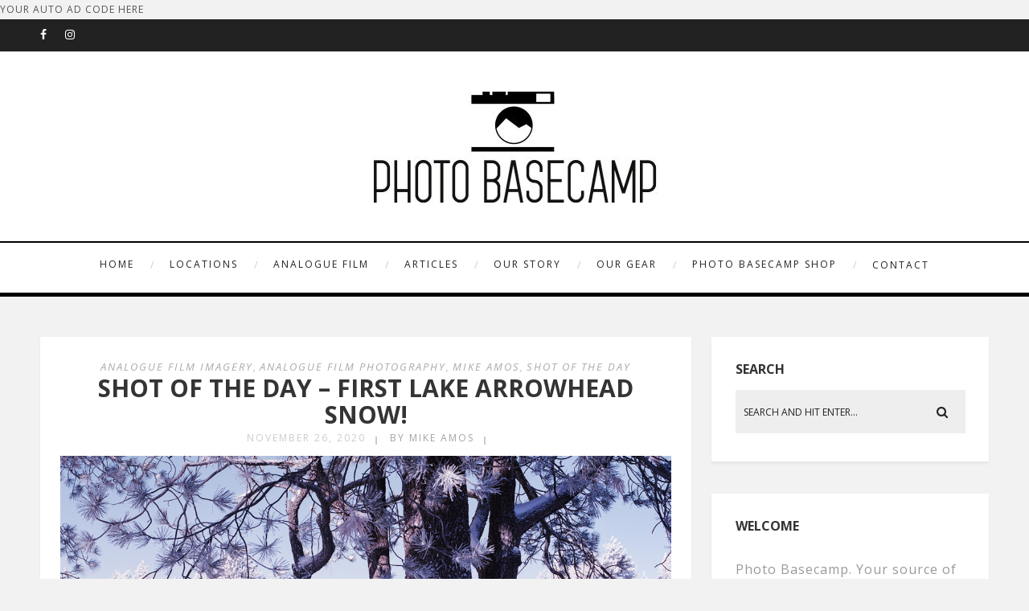

--- FILE ---
content_type: text/html; charset=UTF-8
request_url: https://photobasecamp.com/tag/80mm-planar/
body_size: 19775
content:
<!DOCTYPE html>
<html dir="ltr" lang="en-US" prefix="og: https://ogp.me/ns#" class="no-js" >
<!-- start -->
<head>
	<meta charset="UTF-8" />
	<meta name="viewport" content="width=device-width, initial-scale=1, maximum-scale=1" />
    <meta name="format-detection" content="telephone=no">
		
	<title>80mm Planar - Photo Basecamp</title>
	<style>img:is([sizes="auto" i], [sizes^="auto," i]) { contain-intrinsic-size: 3000px 1500px }</style>
	
		<!-- All in One SEO 4.8.9 - aioseo.com -->
	<meta name="robots" content="max-image-preview:large" />
	<link rel="canonical" href="https://photobasecamp.com/tag/80mm-planar/" />
	<meta name="generator" content="All in One SEO (AIOSEO) 4.8.9" />
		<script type="application/ld+json" class="aioseo-schema">
			{"@context":"https:\/\/schema.org","@graph":[{"@type":"BreadcrumbList","@id":"https:\/\/photobasecamp.com\/tag\/80mm-planar\/#breadcrumblist","itemListElement":[{"@type":"ListItem","@id":"https:\/\/photobasecamp.com#listItem","position":1,"name":"Home","item":"https:\/\/photobasecamp.com","nextItem":{"@type":"ListItem","@id":"https:\/\/photobasecamp.com\/tag\/80mm-planar\/#listItem","name":"80mm Planar"}},{"@type":"ListItem","@id":"https:\/\/photobasecamp.com\/tag\/80mm-planar\/#listItem","position":2,"name":"80mm Planar","previousItem":{"@type":"ListItem","@id":"https:\/\/photobasecamp.com#listItem","name":"Home"}}]},{"@type":"CollectionPage","@id":"https:\/\/photobasecamp.com\/tag\/80mm-planar\/#collectionpage","url":"https:\/\/photobasecamp.com\/tag\/80mm-planar\/","name":"80mm Planar - Photo Basecamp","inLanguage":"en-US","isPartOf":{"@id":"https:\/\/photobasecamp.com\/#website"},"breadcrumb":{"@id":"https:\/\/photobasecamp.com\/tag\/80mm-planar\/#breadcrumblist"}},{"@type":"Organization","@id":"https:\/\/photobasecamp.com\/#organization","name":"Photo Basecamp","description":"Maximise Your Photo Ability","url":"https:\/\/photobasecamp.com\/","sameAs":["https:\/\/www.facebook.com\/PhotoBasecamp1","https:\/\/www.instagram.com\/photo_basecamp\/","https:\/\/www.tiktok.com\/@photobasecamp"]},{"@type":"WebSite","@id":"https:\/\/photobasecamp.com\/#website","url":"https:\/\/photobasecamp.com\/","name":"Photo Basecamp","description":"Maximise Your Photo Ability","inLanguage":"en-US","publisher":{"@id":"https:\/\/photobasecamp.com\/#organization"}}]}
		</script>
		<!-- All in One SEO -->


<!-- Open Graph Meta Tags generated by Blog2Social 861 - https://www.blog2social.com -->
<meta property="og:title" content="Photo Basecamp"/>
<meta property="og:description" content="Maximise Your Photo Ability"/>
<meta property="og:url" content="/tag/80mm-planar/"/>
<meta property="og:image" content="https://photobasecamp.com/wp-content/uploads/2020/11/shotoftheday_snow.jpg"/>
<meta property="og:image:width" content="1160" />
<meta property="og:image:height" content="770" />
<meta property="og:type" content="article"/>
<meta property="og:article:published_time" content="2020-11-26 06:26:10"/>
<meta property="og:article:modified_time" content="2024-07-30 15:56:01"/>
<meta property="og:article:tag" content="120"/>
<meta property="og:article:tag" content="500c"/>
<meta property="og:article:tag" content="500cm"/>
<meta property="og:article:tag" content="503cw"/>
<meta property="og:article:tag" content="80mm Planar"/>
<meta property="og:article:tag" content="CALIFORNIA"/>
<meta property="og:article:tag" content="film"/>
<meta property="og:article:tag" content="Hasselblad"/>
<meta property="og:article:tag" content="hasselblad 500"/>
<meta property="og:article:tag" content="hasselblad 503cw"/>
<meta property="og:article:tag" content="lake arrowhead"/>
<meta property="og:article:tag" content="medium format"/>
<meta property="og:article:tag" content="shot of the day"/>
<meta property="og:article:tag" content="snow"/>
<meta property="og:article:tag" content="USA"/>
<!-- Open Graph Meta Tags generated by Blog2Social 861 - https://www.blog2social.com -->

<!-- Twitter Card generated by Blog2Social 861 - https://www.blog2social.com -->
<meta name="twitter:card" content="summary">
<meta name="twitter:title" content="Photo Basecamp"/>
<meta name="twitter:description" content="Maximise Your Photo Ability"/>
<meta name="twitter:image" content="https://photobasecamp.com/wp-content/uploads/2020/11/shotoftheday_snow.jpg"/>
<!-- Twitter Card generated by Blog2Social 861 - https://www.blog2social.com -->
<link rel='dns-prefetch' href='//use.fontawesome.com' />
<link rel='dns-prefetch' href='//www.googletagmanager.com' />
<link rel='dns-prefetch' href='//fonts.googleapis.com' />
<link rel='dns-prefetch' href='//pagead2.googlesyndication.com' />
<link rel="alternate" type="application/rss+xml" title="Photo Basecamp &raquo; Feed" href="https://photobasecamp.com/feed/" />
<link rel="alternate" type="application/rss+xml" title="Photo Basecamp &raquo; Comments Feed" href="https://photobasecamp.com/comments/feed/" />
<link rel="alternate" type="application/rss+xml" title="Photo Basecamp &raquo; 80mm Planar Tag Feed" href="https://photobasecamp.com/tag/80mm-planar/feed/" />
<script type="text/javascript">
/* <![CDATA[ */
window._wpemojiSettings = {"baseUrl":"https:\/\/s.w.org\/images\/core\/emoji\/16.0.1\/72x72\/","ext":".png","svgUrl":"https:\/\/s.w.org\/images\/core\/emoji\/16.0.1\/svg\/","svgExt":".svg","source":{"concatemoji":"https:\/\/photobasecamp.com\/wp-includes\/js\/wp-emoji-release.min.js?ver=6.8.3"}};
/*! This file is auto-generated */
!function(s,n){var o,i,e;function c(e){try{var t={supportTests:e,timestamp:(new Date).valueOf()};sessionStorage.setItem(o,JSON.stringify(t))}catch(e){}}function p(e,t,n){e.clearRect(0,0,e.canvas.width,e.canvas.height),e.fillText(t,0,0);var t=new Uint32Array(e.getImageData(0,0,e.canvas.width,e.canvas.height).data),a=(e.clearRect(0,0,e.canvas.width,e.canvas.height),e.fillText(n,0,0),new Uint32Array(e.getImageData(0,0,e.canvas.width,e.canvas.height).data));return t.every(function(e,t){return e===a[t]})}function u(e,t){e.clearRect(0,0,e.canvas.width,e.canvas.height),e.fillText(t,0,0);for(var n=e.getImageData(16,16,1,1),a=0;a<n.data.length;a++)if(0!==n.data[a])return!1;return!0}function f(e,t,n,a){switch(t){case"flag":return n(e,"\ud83c\udff3\ufe0f\u200d\u26a7\ufe0f","\ud83c\udff3\ufe0f\u200b\u26a7\ufe0f")?!1:!n(e,"\ud83c\udde8\ud83c\uddf6","\ud83c\udde8\u200b\ud83c\uddf6")&&!n(e,"\ud83c\udff4\udb40\udc67\udb40\udc62\udb40\udc65\udb40\udc6e\udb40\udc67\udb40\udc7f","\ud83c\udff4\u200b\udb40\udc67\u200b\udb40\udc62\u200b\udb40\udc65\u200b\udb40\udc6e\u200b\udb40\udc67\u200b\udb40\udc7f");case"emoji":return!a(e,"\ud83e\udedf")}return!1}function g(e,t,n,a){var r="undefined"!=typeof WorkerGlobalScope&&self instanceof WorkerGlobalScope?new OffscreenCanvas(300,150):s.createElement("canvas"),o=r.getContext("2d",{willReadFrequently:!0}),i=(o.textBaseline="top",o.font="600 32px Arial",{});return e.forEach(function(e){i[e]=t(o,e,n,a)}),i}function t(e){var t=s.createElement("script");t.src=e,t.defer=!0,s.head.appendChild(t)}"undefined"!=typeof Promise&&(o="wpEmojiSettingsSupports",i=["flag","emoji"],n.supports={everything:!0,everythingExceptFlag:!0},e=new Promise(function(e){s.addEventListener("DOMContentLoaded",e,{once:!0})}),new Promise(function(t){var n=function(){try{var e=JSON.parse(sessionStorage.getItem(o));if("object"==typeof e&&"number"==typeof e.timestamp&&(new Date).valueOf()<e.timestamp+604800&&"object"==typeof e.supportTests)return e.supportTests}catch(e){}return null}();if(!n){if("undefined"!=typeof Worker&&"undefined"!=typeof OffscreenCanvas&&"undefined"!=typeof URL&&URL.createObjectURL&&"undefined"!=typeof Blob)try{var e="postMessage("+g.toString()+"("+[JSON.stringify(i),f.toString(),p.toString(),u.toString()].join(",")+"));",a=new Blob([e],{type:"text/javascript"}),r=new Worker(URL.createObjectURL(a),{name:"wpTestEmojiSupports"});return void(r.onmessage=function(e){c(n=e.data),r.terminate(),t(n)})}catch(e){}c(n=g(i,f,p,u))}t(n)}).then(function(e){for(var t in e)n.supports[t]=e[t],n.supports.everything=n.supports.everything&&n.supports[t],"flag"!==t&&(n.supports.everythingExceptFlag=n.supports.everythingExceptFlag&&n.supports[t]);n.supports.everythingExceptFlag=n.supports.everythingExceptFlag&&!n.supports.flag,n.DOMReady=!1,n.readyCallback=function(){n.DOMReady=!0}}).then(function(){return e}).then(function(){var e;n.supports.everything||(n.readyCallback(),(e=n.source||{}).concatemoji?t(e.concatemoji):e.wpemoji&&e.twemoji&&(t(e.twemoji),t(e.wpemoji)))}))}((window,document),window._wpemojiSettings);
/* ]]> */
</script>
<link rel='stylesheet' id='wpmf-bakery-style-css' href='https://photobasecamp.com/wp-content/plugins/wp-media-folder/assets/css/vc_style.css?ver=6.1.0' type='text/css' media='all' />
<link rel='stylesheet' id='wpmf-bakery-display-gallery-style-css' href='https://photobasecamp.com/wp-content/plugins/wp-media-folder/assets/css/display-gallery/style-display-gallery.css?ver=6.1.0' type='text/css' media='all' />
<link rel='stylesheet' id='ot-google-fonts-css' href='//fonts.googleapis.com/css?family=Open+Sans:regular,600,700,italic' type='text/css' media='all' />
<style id='wp-emoji-styles-inline-css' type='text/css'>

	img.wp-smiley, img.emoji {
		display: inline !important;
		border: none !important;
		box-shadow: none !important;
		height: 1em !important;
		width: 1em !important;
		margin: 0 0.07em !important;
		vertical-align: -0.1em !important;
		background: none !important;
		padding: 0 !important;
	}
</style>
<link rel='stylesheet' id='wp-block-library-css' href='https://photobasecamp.com/wp-content/plugins/gutenberg/build/styles/block-library/style.css?ver=22.0.0' type='text/css' media='all' />
<style id='classic-theme-styles-inline-css' type='text/css'>
/*! This file is auto-generated */
.wp-block-button__link{color:#fff;background-color:#32373c;border-radius:9999px;box-shadow:none;text-decoration:none;padding:calc(.667em + 2px) calc(1.333em + 2px);font-size:1.125em}.wp-block-file__button{background:#32373c;color:#fff;text-decoration:none}
</style>
<style id='wppb-edit-profile-style-inline-css' type='text/css'>


</style>
<style id='wppb-login-style-inline-css' type='text/css'>


</style>
<style id='wppb-recover-password-style-inline-css' type='text/css'>


</style>
<style id='wppb-register-style-inline-css' type='text/css'>


</style>
<link rel='stylesheet' id='mpp_gutenberg-css' href='https://photobasecamp.com/wp-content/plugins/profile-builder/add-ons-free/user-profile-picture/dist/blocks.style.build.css?ver=2.6.0' type='text/css' media='all' />
<style id='global-styles-inline-css' type='text/css'>
:root{--wp--preset--aspect-ratio--square: 1;--wp--preset--aspect-ratio--4-3: 4/3;--wp--preset--aspect-ratio--3-4: 3/4;--wp--preset--aspect-ratio--3-2: 3/2;--wp--preset--aspect-ratio--2-3: 2/3;--wp--preset--aspect-ratio--16-9: 16/9;--wp--preset--aspect-ratio--9-16: 9/16;--wp--preset--color--black: #000000;--wp--preset--color--cyan-bluish-gray: #abb8c3;--wp--preset--color--white: #ffffff;--wp--preset--color--pale-pink: #f78da7;--wp--preset--color--vivid-red: #cf2e2e;--wp--preset--color--luminous-vivid-orange: #ff6900;--wp--preset--color--luminous-vivid-amber: #fcb900;--wp--preset--color--light-green-cyan: #7bdcb5;--wp--preset--color--vivid-green-cyan: #00d084;--wp--preset--color--pale-cyan-blue: #8ed1fc;--wp--preset--color--vivid-cyan-blue: #0693e3;--wp--preset--color--vivid-purple: #9b51e0;--wp--preset--gradient--vivid-cyan-blue-to-vivid-purple: linear-gradient(135deg,rgb(6,147,227) 0%,rgb(155,81,224) 100%);--wp--preset--gradient--light-green-cyan-to-vivid-green-cyan: linear-gradient(135deg,rgb(122,220,180) 0%,rgb(0,208,130) 100%);--wp--preset--gradient--luminous-vivid-amber-to-luminous-vivid-orange: linear-gradient(135deg,rgb(252,185,0) 0%,rgb(255,105,0) 100%);--wp--preset--gradient--luminous-vivid-orange-to-vivid-red: linear-gradient(135deg,rgb(255,105,0) 0%,rgb(207,46,46) 100%);--wp--preset--gradient--very-light-gray-to-cyan-bluish-gray: linear-gradient(135deg,rgb(238,238,238) 0%,rgb(169,184,195) 100%);--wp--preset--gradient--cool-to-warm-spectrum: linear-gradient(135deg,rgb(74,234,220) 0%,rgb(151,120,209) 20%,rgb(207,42,186) 40%,rgb(238,44,130) 60%,rgb(251,105,98) 80%,rgb(254,248,76) 100%);--wp--preset--gradient--blush-light-purple: linear-gradient(135deg,rgb(255,206,236) 0%,rgb(152,150,240) 100%);--wp--preset--gradient--blush-bordeaux: linear-gradient(135deg,rgb(254,205,165) 0%,rgb(254,45,45) 50%,rgb(107,0,62) 100%);--wp--preset--gradient--luminous-dusk: linear-gradient(135deg,rgb(255,203,112) 0%,rgb(199,81,192) 50%,rgb(65,88,208) 100%);--wp--preset--gradient--pale-ocean: linear-gradient(135deg,rgb(255,245,203) 0%,rgb(182,227,212) 50%,rgb(51,167,181) 100%);--wp--preset--gradient--electric-grass: linear-gradient(135deg,rgb(202,248,128) 0%,rgb(113,206,126) 100%);--wp--preset--gradient--midnight: linear-gradient(135deg,rgb(2,3,129) 0%,rgb(40,116,252) 100%);--wp--preset--font-size--small: 13px;--wp--preset--font-size--medium: 20px;--wp--preset--font-size--large: 36px;--wp--preset--font-size--x-large: 42px;--wp--preset--spacing--20: 0.44rem;--wp--preset--spacing--30: 0.67rem;--wp--preset--spacing--40: 1rem;--wp--preset--spacing--50: 1.5rem;--wp--preset--spacing--60: 2.25rem;--wp--preset--spacing--70: 3.38rem;--wp--preset--spacing--80: 5.06rem;--wp--preset--shadow--natural: 6px 6px 9px rgba(0, 0, 0, 0.2);--wp--preset--shadow--deep: 12px 12px 50px rgba(0, 0, 0, 0.4);--wp--preset--shadow--sharp: 6px 6px 0px rgba(0, 0, 0, 0.2);--wp--preset--shadow--outlined: 6px 6px 0px -3px rgb(255, 255, 255), 6px 6px rgb(0, 0, 0);--wp--preset--shadow--crisp: 6px 6px 0px rgb(0, 0, 0);}:where(.is-layout-flex){gap: 0.5em;}:where(.is-layout-grid){gap: 0.5em;}body .is-layout-flex{display: flex;}.is-layout-flex{flex-wrap: wrap;align-items: center;}.is-layout-flex > :is(*, div){margin: 0;}body .is-layout-grid{display: grid;}.is-layout-grid > :is(*, div){margin: 0;}:where(.wp-block-columns.is-layout-flex){gap: 2em;}:where(.wp-block-columns.is-layout-grid){gap: 2em;}:where(.wp-block-post-template.is-layout-flex){gap: 1.25em;}:where(.wp-block-post-template.is-layout-grid){gap: 1.25em;}.has-black-color{color: var(--wp--preset--color--black) !important;}.has-cyan-bluish-gray-color{color: var(--wp--preset--color--cyan-bluish-gray) !important;}.has-white-color{color: var(--wp--preset--color--white) !important;}.has-pale-pink-color{color: var(--wp--preset--color--pale-pink) !important;}.has-vivid-red-color{color: var(--wp--preset--color--vivid-red) !important;}.has-luminous-vivid-orange-color{color: var(--wp--preset--color--luminous-vivid-orange) !important;}.has-luminous-vivid-amber-color{color: var(--wp--preset--color--luminous-vivid-amber) !important;}.has-light-green-cyan-color{color: var(--wp--preset--color--light-green-cyan) !important;}.has-vivid-green-cyan-color{color: var(--wp--preset--color--vivid-green-cyan) !important;}.has-pale-cyan-blue-color{color: var(--wp--preset--color--pale-cyan-blue) !important;}.has-vivid-cyan-blue-color{color: var(--wp--preset--color--vivid-cyan-blue) !important;}.has-vivid-purple-color{color: var(--wp--preset--color--vivid-purple) !important;}.has-black-background-color{background-color: var(--wp--preset--color--black) !important;}.has-cyan-bluish-gray-background-color{background-color: var(--wp--preset--color--cyan-bluish-gray) !important;}.has-white-background-color{background-color: var(--wp--preset--color--white) !important;}.has-pale-pink-background-color{background-color: var(--wp--preset--color--pale-pink) !important;}.has-vivid-red-background-color{background-color: var(--wp--preset--color--vivid-red) !important;}.has-luminous-vivid-orange-background-color{background-color: var(--wp--preset--color--luminous-vivid-orange) !important;}.has-luminous-vivid-amber-background-color{background-color: var(--wp--preset--color--luminous-vivid-amber) !important;}.has-light-green-cyan-background-color{background-color: var(--wp--preset--color--light-green-cyan) !important;}.has-vivid-green-cyan-background-color{background-color: var(--wp--preset--color--vivid-green-cyan) !important;}.has-pale-cyan-blue-background-color{background-color: var(--wp--preset--color--pale-cyan-blue) !important;}.has-vivid-cyan-blue-background-color{background-color: var(--wp--preset--color--vivid-cyan-blue) !important;}.has-vivid-purple-background-color{background-color: var(--wp--preset--color--vivid-purple) !important;}.has-black-border-color{border-color: var(--wp--preset--color--black) !important;}.has-cyan-bluish-gray-border-color{border-color: var(--wp--preset--color--cyan-bluish-gray) !important;}.has-white-border-color{border-color: var(--wp--preset--color--white) !important;}.has-pale-pink-border-color{border-color: var(--wp--preset--color--pale-pink) !important;}.has-vivid-red-border-color{border-color: var(--wp--preset--color--vivid-red) !important;}.has-luminous-vivid-orange-border-color{border-color: var(--wp--preset--color--luminous-vivid-orange) !important;}.has-luminous-vivid-amber-border-color{border-color: var(--wp--preset--color--luminous-vivid-amber) !important;}.has-light-green-cyan-border-color{border-color: var(--wp--preset--color--light-green-cyan) !important;}.has-vivid-green-cyan-border-color{border-color: var(--wp--preset--color--vivid-green-cyan) !important;}.has-pale-cyan-blue-border-color{border-color: var(--wp--preset--color--pale-cyan-blue) !important;}.has-vivid-cyan-blue-border-color{border-color: var(--wp--preset--color--vivid-cyan-blue) !important;}.has-vivid-purple-border-color{border-color: var(--wp--preset--color--vivid-purple) !important;}.has-vivid-cyan-blue-to-vivid-purple-gradient-background{background: var(--wp--preset--gradient--vivid-cyan-blue-to-vivid-purple) !important;}.has-light-green-cyan-to-vivid-green-cyan-gradient-background{background: var(--wp--preset--gradient--light-green-cyan-to-vivid-green-cyan) !important;}.has-luminous-vivid-amber-to-luminous-vivid-orange-gradient-background{background: var(--wp--preset--gradient--luminous-vivid-amber-to-luminous-vivid-orange) !important;}.has-luminous-vivid-orange-to-vivid-red-gradient-background{background: var(--wp--preset--gradient--luminous-vivid-orange-to-vivid-red) !important;}.has-very-light-gray-to-cyan-bluish-gray-gradient-background{background: var(--wp--preset--gradient--very-light-gray-to-cyan-bluish-gray) !important;}.has-cool-to-warm-spectrum-gradient-background{background: var(--wp--preset--gradient--cool-to-warm-spectrum) !important;}.has-blush-light-purple-gradient-background{background: var(--wp--preset--gradient--blush-light-purple) !important;}.has-blush-bordeaux-gradient-background{background: var(--wp--preset--gradient--blush-bordeaux) !important;}.has-luminous-dusk-gradient-background{background: var(--wp--preset--gradient--luminous-dusk) !important;}.has-pale-ocean-gradient-background{background: var(--wp--preset--gradient--pale-ocean) !important;}.has-electric-grass-gradient-background{background: var(--wp--preset--gradient--electric-grass) !important;}.has-midnight-gradient-background{background: var(--wp--preset--gradient--midnight) !important;}.has-small-font-size{font-size: var(--wp--preset--font-size--small) !important;}.has-medium-font-size{font-size: var(--wp--preset--font-size--medium) !important;}.has-large-font-size{font-size: var(--wp--preset--font-size--large) !important;}.has-x-large-font-size{font-size: var(--wp--preset--font-size--x-large) !important;}
:where(.wp-block-columns.is-layout-flex){gap: 2em;}:where(.wp-block-columns.is-layout-grid){gap: 2em;}
:root :where(.wp-block-pullquote){font-size: 1.5em;line-height: 1.6;}
:where(.wp-block-post-template.is-layout-flex){gap: 1.25em;}:where(.wp-block-post-template.is-layout-grid){gap: 1.25em;}
:where(.wp-block-term-template.is-layout-flex){gap: 1.25em;}:where(.wp-block-term-template.is-layout-grid){gap: 1.25em;}
</style>
<link rel='stylesheet' id='prettyphoto-css' href='https://photobasecamp.com/wp-content/plugins/js_composer/assets/lib/vendor/prettyphoto/css/prettyPhoto.min.css?ver=8.7.2' type='text/css' media='all' />
<link rel='stylesheet' id='style-css' href='https://photobasecamp.com/wp-content/themes/amory/style.css?ver=6.8.3' type='text/css' media='all' />
<style id='style-inline-css' type='text/css'>


.block_footer_text, .quote-category .blogpostcategory, .quote-widget p, .quote-widget {font-family: Open Sans, "Helvetica Neue", Arial, Helvetica, Verdana, sans-serif;}
body {	 
	background:#f2f2f2   !important;
	color:#525452;
	font-family: Open Sans, "Helvetica Neue", Arial, Helvetica, Verdana, sans-serif;
	font-size: 12px;
	font-weight: normal;
}

::selection { background: #000; color:#fff; text-shadow: none; }

h1, h2, h3, h4, h5, h6, .block1 p, .hebe .tp-tab-desc, .post-meta a, .blog-category a, .pmc-home-products-title, .gyges .tp-tab-title {font-family: Open Sans, "Helvetica Neue", Arial, Helvetica, Verdana, sans-serif;}
h1 { 	
	color:#333;
	font-size: 36px !important;
	}
	
h2, .term-description p { 	
	color:#333;
	font-size: 30px !important;
	}

h3 { 	
	color:#333;
	font-size: 26px !important;
	}

h4 { 	
	color:#333;
	font-size: 22px !important;
	}	
	
h5 { 	
	color:#333;
	font-size: 20px !important;
	}	

h6 { 	
	color:#333;
	font-size: 10px !important;
	}	

.pagenav a {font-family: Open Sans !important;
			  font-size: 12px;
			  font-weight:normal;
			  color:#222222;
}
.block1_lower_text p,.widget_wysija_cont .updated, .widget_wysija_cont .login .message, p.edd-logged-in, #edd_login_form, #edd_login_form p  {font-family: Open Sans, "Helvetica Neue", Arial, Helvetica, Verdana, sans-serif !important;color:#444;font-size:14px;}

a, select, input, textarea, button{ color:#343434;}
h3#reply-title, select, input, textarea, button, .link-category .title a{font-family: Open Sans, "Helvetica Neue", Arial, Helvetica, Verdana, sans-serif;}

.prev-post-title, .next-post-title, .blogmore, .more-link, .widget_products a span, .widget_top_rated_products a span, .widget_recently_viewed_products a span {font-family: Open Sans, "Helvetica Neue", Arial, Helvetica, Verdana, sans-serif;}

/* ***********************
--------------------------------------
------------MAIN COLOR----------
--------------------------------------
*********************** */

a:hover, span, .current-menu-item a, .blogmore, .more-link, .pagenav.fixedmenu li a:hover, .widget ul li a:hover,.pagenav.fixedmenu li.current-menu-item > a,.block2_text a,
.blogcontent a, .sentry a, .post-meta a:hover, .sidebar .social_icons i:hover,.blog_social .addthis_toolbox a:hover, .addthis_toolbox a:hover, .content.blog .single-date, a.post-meta-author, .block1_text p,
.grid .blog-category a, .pmc-main-menu li.colored a, #footer .widget ul li a:hover, .sidebar .widget ul li a:hover, #footer a:hover, .woocommerce ul.products li.product h3:hover,
.woocommerce .woocommerce-breadcrumb a:hover, .widget_products a span:hover, .widget_top_rated_products a span:hover, .widget_recently_viewed_products a span:hover

{
	color:#a3a3a3;
}

.su-quote-style-default  {border-left:5px solid #a3a3a3;}
.addthis_toolbox a i:hover, .cartTopDetails .product_list_widget  li a:hover {color:#a3a3a3 !important;}
 
/* ***********************
--------------------------------------
------------BACKGROUND MAIN COLOR----------
--------------------------------------
*********************** */

.top-cart, .widget_tag_cloud a:hover, .sidebar .widget_search #searchsubmit,
.specificComment .comment-reply-link:hover, #submit:hover,  .wpcf7-submit:hover, #submit:hover,
.link-title-previous:hover, .link-title-next:hover, .specificComment .comment-edit-link:hover, .specificComment .comment-reply-link:hover, h3#reply-title small a:hover, .pagenav li a:after,
.widget_wysija_cont .wysija-submit,.widget ul li:before, #footer .widget_search #searchsubmit, .amory-read-more a:hover, .blogpost .tags a:hover,
.mainwrap.single-default.sidebar .link-title-next:hover, .mainwrap.single-default.sidebar .link-title-previous:hover, .amory-home-deals-more a:hover, .top-search-form i:hover, .edd-submit.button.blue:hover,
ul#menu-top-menu, a.catlink:hover, .woocommerce ul.products li.product a.button.add_to_cart_button:hover, .woocommerce-page ul.products li.product a.button.add_to_cart_button:hover, .cartTopDetails .product_list_widget  .buttons a:hover,
.woocommerce .cart .button:hover, .woocommerce .cart input.button:hover,
.woocommerce #respond input#submit.alt:hover, .woocommerce a.button.alt:hover, .woocommerce button.button.alt:hover, .woocommerce input.button.alt:hover,
.woocommerce-page input.button:hover, .woocommerce input.button:hover, .woocommerce-page #respond input#submit:hover, .woocommerce .widget_price_filter .price_slider_amount .button:hover,
nav.woocommerce-MyAccount-navigation li a:hover, .woocommerce-Message.woocommerce-Message--info.woocommerce-info a:hover,.woocommerce a.button:hover, .woocommerce-page a.button:hover,
.woocommerce a.added_to_cart:hover, .woocommerce-page a.added_to_cart:hover, .widget_product_search input[type=submit]:hover
  {
	background:#a3a3a3 ;
}
.woocommerce .widget_price_filter .ui-slider .ui-slider-range, .woocommerce .widget_price_filter .ui-slider .ui-slider-handle {background-color:#a3a3a3 ;}
.pagenav  li li a:hover {background:none;}
.edd-submit.button.blue:hover, .cart_item.edd_checkout a:hover,  .woocommerce-tabs ul.tabs li:hover, .description_tab.active, .woocommerce div.product .woocommerce-tabs ul.tabs li.active
 {background:#a3a3a3 !important;}
.link-title-previous:hover, .link-title-next:hover {color:#fff;}
#headerwrap {background:#ffffff;}
.pagenav {background:#ffffff;}


#amory-slider-wrapper, .amory-rev-slider {padding-top:0px;}

 /* ***********************
--------------------------------------
------------BOXED---------------------
-----------------------------------*/
  
    
.top-wrapper {background:#222; color:#ffffff}
.top-wrapper i, .top-wrapper a, .top-wrapper div, .top-wrapper form input, .top-wrapper form i{color:#ffffff !important;}
.top-left .menu > li > a:hover {color:#a3a3a3 !important;}

.pagenav {background:#ffffff;border-top:2px solid #000;border-bottom:5px solid #000;}

/*hide header*/

/*footer style option*/
#footer {background: #ffffff}
#footer p, #footer div, #footer a, #footer input, #footer, #footer h1, #footer h2, #footer h3 , #footer h4 , #footer i{color:#222222} 


/*woocommerce columns*/
/* ***********************
--------------------------------------
------------CUSTOM CSS----------
--------------------------------------
*********************** */

/*Here you can add custom CSS*/

.footer_widget1, .footer_widget2, .footer_widget3 {margin-bottom:90px;}
.sidebars-wrap .widget.category_select_slider_posts > div {margin-bottom:27px;}
.menu ul.sub-menu, .menu ul.children {margin-top:62px;}

h1,h2,h3,h4,h5,h6 {letter-spacing:0 !important;}
.product h3 {font-weight:bold;letter-spacing:0;}
.pmc-home-products-title {font-size:30px;}
.blog-category {margin-bottom:-2px;}

#content .posts .post .link {
	display: none;
}
.post-page-links p {display:none}
.mgm_private_no_access > div {
  margin-left: 0;
  margin-right: 0;
}

#mgm_paypalexpresscheckout_form .mgm_paymod_logo {
  height: auto;
  width:auto;
}

input[type=image]{
width:auto;
height:auto;
}
</style>
<link rel='stylesheet' id='js_composer_front-css' href='https://photobasecamp.com/wp-content/plugins/js_composer/assets/css/js_composer.min.css?ver=8.7.2' type='text/css' media='all' />
<link rel='stylesheet' id='js_composer_custom_css-css' href='//photobasecamp.com/wp-content/uploads/js_composer/custom.css?ver=8.7.2' type='text/css' media='all' />
<link rel='stylesheet' id='etsy_shop_style-css' href='https://photobasecamp.com/wp-content/plugins/etsy-shop/etsy-shop.css?ver=3.0.7' type='text/css' media='all' />
<link rel='stylesheet' id='wppb_stylesheet-css' href='https://photobasecamp.com/wp-content/plugins/profile-builder/assets/css/style-front-end.css?ver=3.14.8' type='text/css' media='all' />
<script type="text/javascript" src="https://photobasecamp.com/wp-includes/js/jquery/jquery.min.js?ver=3.7.1" id="jquery-core-js"></script>
<script type="text/javascript" src="https://photobasecamp.com/wp-includes/js/jquery/jquery-migrate.min.js?ver=3.4.1" id="jquery-migrate-js"></script>
<script type="text/javascript" src="//photobasecamp.com/wp-content/plugins/revslider/sr6/assets/js/rbtools.min.js?ver=6.7.36" async id="tp-tools-js"></script>
<script type="text/javascript" src="//photobasecamp.com/wp-content/plugins/revslider/sr6/assets/js/rs6.min.js?ver=6.7.36" async id="revmin-js"></script>
<script type="text/javascript" id="wpgmza_data-js-extra">
/* <![CDATA[ */
var wpgmza_google_api_status = {"message":"Enqueued","code":"ENQUEUED"};
/* ]]> */
</script>
<script type="text/javascript" src="https://photobasecamp.com/wp-content/plugins/wp-google-maps/wpgmza_data.js?ver=6.8.3" id="wpgmza_data-js"></script>
<script type="text/javascript" src="https://photobasecamp.com/wp-content/themes/amory/js/jquery.fitvids.js?ver=1" id="fitvideos-js"></script>
<script type="text/javascript" src="https://photobasecamp.com/wp-content/themes/amory/js/jquery.bxslider.js?ver=1" id="bxSlider-js"></script>
<script type="text/javascript" src="https://photobasecamp.com/wp-content/themes/amory/js/pmc_infinity.js?ver=1" id="infinity-js"></script>
<script type="text/javascript" src="https://use.fontawesome.com/30ede005b9.js" id="font-awesome_pms-js"></script>

<!-- Google tag (gtag.js) snippet added by Site Kit -->
<!-- Google Analytics snippet added by Site Kit -->
<script type="text/javascript" src="https://www.googletagmanager.com/gtag/js?id=GT-MK9L9BPC" id="google_gtagjs-js" async></script>
<script type="text/javascript" id="google_gtagjs-js-after">
/* <![CDATA[ */
window.dataLayer = window.dataLayer || [];function gtag(){dataLayer.push(arguments);}
gtag("set","linker",{"domains":["photobasecamp.com"]});
gtag("js", new Date());
gtag("set", "developer_id.dZTNiMT", true);
gtag("config", "GT-MK9L9BPC");
/* ]]> */
</script>
<script></script><link rel="https://api.w.org/" href="https://photobasecamp.com/wp-json/" /><link rel="alternate" title="JSON" type="application/json" href="https://photobasecamp.com/wp-json/wp/v2/tags/2062" /><link rel="EditURI" type="application/rsd+xml" title="RSD" href="https://photobasecamp.com/xmlrpc.php?rsd" />
<meta name="generator" content="WordPress 6.8.3" />

<!-- This site is using AdRotate v5.16 to display their advertisements - https://ajdg.solutions/ -->
<!-- AdRotate CSS -->
<style type="text/css" media="screen">
	.g { margin:0px; padding:0px; overflow:hidden; line-height:1; zoom:1; }
	.g img { height:auto; }
	.g-col { position:relative; float:left; }
	.g-col:first-child { margin-left: 0; }
	.g-col:last-child { margin-right: 0; }
	.g-1 { margin:0px;  width:100%; max-width:800px; height:100%; max-height:125px; }
	@media only screen and (max-width: 480px) {
		.g-col, .g-dyn, .g-single { width:100%; margin-left:0; margin-right:0; }
	}
</style>
<!-- /AdRotate CSS -->

<meta name="generator" content="Site Kit by Google 1.165.0" />

<!-- WPMobile.App -->
<meta name="theme-color" content="#ffffff" />
<meta name="msapplication-navbutton-color" content="#ffffff" />
<meta name="apple-mobile-web-app-status-bar-style" content="#ffffff" />
<!-- / WPMobile.App -->


<!-- Google AdSense meta tags added by Site Kit -->
<meta name="google-adsense-platform-account" content="ca-host-pub-2644536267352236">
<meta name="google-adsense-platform-domain" content="sitekit.withgoogle.com">
<!-- End Google AdSense meta tags added by Site Kit -->
<meta name="generator" content="Powered by WPBakery Page Builder - drag and drop page builder for WordPress."/>

<!-- Google AdSense snippet added by Site Kit -->
<script type="text/javascript" async="async" src="https://pagead2.googlesyndication.com/pagead/js/adsbygoogle.js?client=ca-pub-4867595897792382&amp;host=ca-host-pub-2644536267352236" crossorigin="anonymous"></script>

<!-- End Google AdSense snippet added by Site Kit -->
<meta name="generator" content="Powered by Slider Revolution 6.7.36 - responsive, Mobile-Friendly Slider Plugin for WordPress with comfortable drag and drop interface." />
    <style>
        @font-face {
		  font-family: 'Framework7 Icons';
		  font-style: normal;
		  font-weight: 400;
		  src: url("https://photobasecamp.com/wp-content/plugins/wpappninja/themes/wpmobileapp/includes/fonts/Framework7Icons-Regular.eot?2019");
		  src: local('Framework7 Icons'),
    		 local('Framework7Icons-Regular'),
    		 url("https://photobasecamp.com/wp-content/plugins/wpappninja/themes/wpmobileapp/includes/fonts/Framework7Icons-Regular.woff2?2019") format("woff2"),
    		 url("https://photobasecamp.com/wp-content/plugins/wpappninja/themes/wpmobileapp/includes/fonts/Framework7Icons-Regular.woff?2019") format("woff"),
    		 url("https://photobasecamp.com/wp-content/plugins/wpappninja/themes/wpmobileapp/includes/fonts/Framework7Icons-Regular.ttf?2019") format("truetype");
		}

		.f7-icons, .framework7-icons {
		  font-family: 'Framework7 Icons';
		  font-weight: normal;
		  font-style: normal;
		  font-size: 25px;
		  line-height: 1;
		  letter-spacing: normal;
		  text-transform: none;
		  display: inline-block;
		  white-space: nowrap;
		  word-wrap: normal;
		  direction: ltr;
		  -webkit-font-smoothing: antialiased;
		  text-rendering: optimizeLegibility;
		  -moz-osx-font-smoothing: grayscale;
		  -webkit-font-feature-settings: "liga";
		  -moz-font-feature-settings: "liga=1";
		  -moz-font-feature-settings: "liga";
		  font-feature-settings: "liga";
		}
    </style>
<link rel="icon" href="https://photobasecamp.com/wp-content/uploads/2017/09/ico_file_logo.gif" sizes="32x32" />
<link rel="icon" href="https://photobasecamp.com/wp-content/uploads/2017/09/ico_file_logo.gif" sizes="192x192" />
<link rel="apple-touch-icon" href="https://photobasecamp.com/wp-content/uploads/2017/09/ico_file_logo.gif" />
<meta name="msapplication-TileImage" content="https://photobasecamp.com/wp-content/uploads/2017/09/ico_file_logo.gif" />
<script>function setREVStartSize(e){
			//window.requestAnimationFrame(function() {
				window.RSIW = window.RSIW===undefined ? window.innerWidth : window.RSIW;
				window.RSIH = window.RSIH===undefined ? window.innerHeight : window.RSIH;
				try {
					var pw = document.getElementById(e.c).parentNode.offsetWidth,
						newh;
					pw = pw===0 || isNaN(pw) || (e.l=="fullwidth" || e.layout=="fullwidth") ? window.RSIW : pw;
					e.tabw = e.tabw===undefined ? 0 : parseInt(e.tabw);
					e.thumbw = e.thumbw===undefined ? 0 : parseInt(e.thumbw);
					e.tabh = e.tabh===undefined ? 0 : parseInt(e.tabh);
					e.thumbh = e.thumbh===undefined ? 0 : parseInt(e.thumbh);
					e.tabhide = e.tabhide===undefined ? 0 : parseInt(e.tabhide);
					e.thumbhide = e.thumbhide===undefined ? 0 : parseInt(e.thumbhide);
					e.mh = e.mh===undefined || e.mh=="" || e.mh==="auto" ? 0 : parseInt(e.mh,0);
					if(e.layout==="fullscreen" || e.l==="fullscreen")
						newh = Math.max(e.mh,window.RSIH);
					else{
						e.gw = Array.isArray(e.gw) ? e.gw : [e.gw];
						for (var i in e.rl) if (e.gw[i]===undefined || e.gw[i]===0) e.gw[i] = e.gw[i-1];
						e.gh = e.el===undefined || e.el==="" || (Array.isArray(e.el) && e.el.length==0)? e.gh : e.el;
						e.gh = Array.isArray(e.gh) ? e.gh : [e.gh];
						for (var i in e.rl) if (e.gh[i]===undefined || e.gh[i]===0) e.gh[i] = e.gh[i-1];
											
						var nl = new Array(e.rl.length),
							ix = 0,
							sl;
						e.tabw = e.tabhide>=pw ? 0 : e.tabw;
						e.thumbw = e.thumbhide>=pw ? 0 : e.thumbw;
						e.tabh = e.tabhide>=pw ? 0 : e.tabh;
						e.thumbh = e.thumbhide>=pw ? 0 : e.thumbh;
						for (var i in e.rl) nl[i] = e.rl[i]<window.RSIW ? 0 : e.rl[i];
						sl = nl[0];
						for (var i in nl) if (sl>nl[i] && nl[i]>0) { sl = nl[i]; ix=i;}
						var m = pw>(e.gw[ix]+e.tabw+e.thumbw) ? 1 : (pw-(e.tabw+e.thumbw)) / (e.gw[ix]);
						newh =  (e.gh[ix] * m) + (e.tabh + e.thumbh);
					}
					var el = document.getElementById(e.c);
					if (el!==null && el) el.style.height = newh+"px";
					el = document.getElementById(e.c+"_wrapper");
					if (el!==null && el) {
						el.style.height = newh+"px";
						el.style.display = "block";
					}
				} catch(e){
					console.log("Failure at Presize of Slider:" + e)
				}
			//});
		  };</script>
		<style type="text/css"></style>
		<script type="text/javascript"></script>
			<style type="text/css" id="wp-custom-css">
			/*
You can add your own CSS here.\

Click the help icon above to learn more.
*/

/* All Mobile Sizes (devices and browser) */

.envirabox-wrap .envirabox-skin .envirabox-outer .envirabox-exif .envira-exif.position-top-right {
    top: initial !important;
}

@media only screen and (max-width: 767px) {
.responsive #top #main .sidebar {display:block !important; clear: both; }
}

.post-meta a:last-child, .post-meta a:nth-child(3) {display:none;}
.post-meta em a:last-child {display:inline;}		</style>
		<style id="sccss">add_action( 'wp_enqueue_scripts', 'mytheme_scripts' );
 
/**
 * Enqueue Dashicons style for frontend use when enqueuing your theme's style sheet
 */
function mytheme_scripts() {
    wp_enqueue_style( 'mytheme-style', get_stylesheet_uri(), 'dashicons' );
}

</style><noscript><style> .wpb_animate_when_almost_visible { opacity: 1; }</style></noscript></head>		
<!-- start body -->
<body class="archive tag tag-80mm-planar tag-2062 wp-theme-amory wpb-js-composer js-comp-ver-8.7.2 vc_responsive" >
    
     
YOUR AUTO AD CODE HERE
 


	<!-- start header -->
			<!-- fixed menu -->		
				
							<header>
				<!-- top bar -->
									<div class="top-wrapper">
						<div class="top-wrapper-content">
							<div class="top-left">
										<div class="widgett">		
			<div class="social_icons">
				<div><a target="_blank"  href="https://www.facebook.com/Photo-Basecamp-183532132150108/?ref=br_rs" title="Facebook"><i class="fa fa-facebook"></i></a><a target="_blank"  href="https://www.instagram.com/photo_basecamp/" title="Instagram"><i class="fa fa-instagram"></i></a></div>
			</div>
		</div>	
									</div>
							<div class="top-right">
																							</div>
						</div>
					</div>
								
					<div id="headerwrap">			
						<!-- logo and main menu -->
						<div id="header">
							<div class="header-image">
							<!-- respoonsive menu main-->
							<!-- respoonsive menu no scrool bar -->
							<div class="respMenu noscroll">
								<div class="resp_menu_button"><i class="fa fa-list-ul fa-2x"></i></div>
								<div class="menu-main-menu-container"><div class="event-type-selector-dropdown"><a  class="menu-item menu-item-type-custom menu-item-object-custom menu-item-home" href="https://photobasecamp.com"><strong>HOME</strong></a><br>
<a  class="menu-item menu-item-type-post_type menu-item-object-page menu-item-has-children" href="https://photobasecamp.com/explore-by/"><strong>LOCATIONS</strong></a><br>

<a  class="menu-item menu-item-type-post_type menu-item-object-page" href="https://photobasecamp.com/explore-by/cities/">&nbsp;&nbsp;&nbsp;&nbsp;<i class="fa fa-circle"></i>EXPLORE BY CITY LOCATIONS</a><br>
<a  class="menu-item menu-item-type-post_type menu-item-object-page" href="https://photobasecamp.com/explore-by/rural-locations/">&nbsp;&nbsp;&nbsp;&nbsp;<i class="fa fa-circle"></i>EXPLORE BY RURAL LOCATIONS</a><br>
<a  class="menu-item menu-item-type-post_type menu-item-object-page" href="https://photobasecamp.com/explore-by/explore-world-map/">&nbsp;&nbsp;&nbsp;&nbsp;<i class="fa fa-circle"></i>EXPLORE ALL BY WORLD MAP</a><br>
<a  class="menu-item menu-item-type-post_type menu-item-object-page" href="https://photobasecamp.com/explore-by/road-trips/">&nbsp;&nbsp;&nbsp;&nbsp;<i class="fa fa-circle"></i>EXPLORE BY ROAD TRIPS</a><br>
<a  class="menu-item menu-item-type-post_type menu-item-object-page" href="https://photobasecamp.com/explore-by/countries/">&nbsp;&nbsp;&nbsp;&nbsp;<i class="fa fa-circle"></i>EXPLORE BY NATIONAL PARKS</a><br>
<a  class="menu-item menu-item-type-post_type menu-item-object-page" href="https://photobasecamp.com/explore-by/explore-by-all-locations/">&nbsp;&nbsp;&nbsp;&nbsp;<i class="fa fa-circle"></i>EXPLORE BY ALL LOCATIONS</a><br>


<a  class="menu-item menu-item-type-post_type menu-item-object-page" href="https://photobasecamp.com/film/"><strong>ANALOGUE FILM</strong></a><br>
<a  class="menu-item menu-item-type-post_type menu-item-object-page menu-item-has-children" href="https://photobasecamp.com/locations/"><strong>ARTICLES</strong></a><br>

<a  class="menu-item menu-item-type-post_type menu-item-object-page" href="https://photobasecamp.com/locations/shots-of-the-day/">&nbsp;&nbsp;&nbsp;&nbsp;<i class="fa fa-circle"></i>SHOTS OF THE DAY</a><br>
<a  class="menu-item menu-item-type-post_type menu-item-object-page" href="https://photobasecamp.com/tutorials/">&nbsp;&nbsp;&nbsp;&nbsp;<i class="fa fa-circle"></i>PHOTO TIPS AND TUTORIALS</a><br>
<a  class="menu-item menu-item-type-post_type menu-item-object-page" href="https://photobasecamp.com/software-tips-and-tutorials/">&nbsp;&nbsp;&nbsp;&nbsp;<i class="fa fa-circle"></i>SOFTWARE TIPS AND TUTORIALS</a><br>
<a  class="menu-item menu-item-type-post_type menu-item-object-page" href="https://photobasecamp.com/reviews/">&nbsp;&nbsp;&nbsp;&nbsp;<i class="fa fa-circle"></i>REVIEWS</a><br>
<a  class="menu-item menu-item-type-post_type menu-item-object-page" href="https://photobasecamp.com/industry-news/">&nbsp;&nbsp;&nbsp;&nbsp;<i class="fa fa-circle"></i>INDUSTRY NEWS</a><br>
<a  class="menu-item menu-item-type-post_type menu-item-object-page" href="https://photobasecamp.com/events/">&nbsp;&nbsp;&nbsp;&nbsp;<i class="fa fa-circle"></i>EVENTS</a><br>


<a  class="menu-item menu-item-type-post_type menu-item-object-page menu-item-has-children" href="https://photobasecamp.com/about/"><strong>OUR STORY</strong></a><br>

<a  class="menu-item menu-item-type-post_type menu-item-object-page" href="https://photobasecamp.com/about/site-aims/">&nbsp;&nbsp;&nbsp;&nbsp;<i class="fa fa-circle"></i>WHAT IS PHOTO BASECAMP?</a><br>
<a  class="menu-item menu-item-type-post_type menu-item-object-page" href="https://photobasecamp.com/about/site-guide/">&nbsp;&nbsp;&nbsp;&nbsp;<i class="fa fa-circle"></i>SITE GUIDE</a><br>
<a  class="menu-item menu-item-type-post_type menu-item-object-page" href="https://photobasecamp.com/about/">&nbsp;&nbsp;&nbsp;&nbsp;<i class="fa fa-circle"></i>OUR STORY</a><br>
<a  class="menu-item menu-item-type-post_type menu-item-object-page menu-item-has-children" href="https://photobasecamp.com/about/chris-putnam/">&nbsp;&nbsp;&nbsp;&nbsp;<i class="fa fa-circle"></i>CHRIS PUTNAM</a><br>
	
<a  class="menu-item menu-item-type-post_type menu-item-object-page" href="https://photobasecamp.com/about/chris-putnam/">&nbsp;&nbsp;&nbsp;&nbsp;<i class="fa fa-circle"></i>ABOUT CHRIS PUTNAM</a><br>
<a  class="menu-item menu-item-type-post_type menu-item-object-page" href="https://photobasecamp.com/explore-by/photo-basecamp-premium-spots/">&nbsp;&nbsp;&nbsp;&nbsp;<i class="fa fa-circle"></i>CHRIS’ PREMIUM LOCATIONS</a><br>
	

<a  class="menu-item menu-item-type-post_type menu-item-object-page menu-item-has-children" href="https://photobasecamp.com/about/mike-amos/">&nbsp;&nbsp;&nbsp;&nbsp;<i class="fa fa-circle"></i>MIKE AMOS</a><br>
	
<a  class="menu-item menu-item-type-post_type menu-item-object-page" href="https://photobasecamp.com/about/mike-amos/">&nbsp;&nbsp;&nbsp;&nbsp;<i class="fa fa-circle"></i>ABOUT MIKE AMOS</a><br>
	



<a  class="menu-item menu-item-type-post_type menu-item-object-page" href="https://photobasecamp.com/our-equipment/"><strong>OUR GEAR</strong></a><br>
<a  class="menu-item menu-item-type-post_type menu-item-object-page menu-item-has-children" href="https://photobasecamp.com/shop/"><strong>PHOTO BASECAMP SHOP</strong></a><br>

<a  class="menu-item menu-item-type-post_type menu-item-object-page" href="https://photobasecamp.com/shop/etsy-shop/">&nbsp;&nbsp;&nbsp;&nbsp;<i class="fa fa-circle"></i>ETSY PHOTO BASECAMP SHOP</a><br>
<a  class="menu-item menu-item-type-post_type menu-item-object-page" href="https://photobasecamp.com/shop/photo-licensing/">&nbsp;&nbsp;&nbsp;&nbsp;<i class="fa fa-circle"></i>PHOTO LICENSING</a><br>
<a  class="menu-item menu-item-type-post_type menu-item-object-page" href="https://photobasecamp.com/shop/lightroom-presets/">&nbsp;&nbsp;&nbsp;&nbsp;<i class="fa fa-circle"></i>LIGHTROOM PRESETS</a><br>
<a  class="menu-item menu-item-type-post_type menu-item-object-page" href="https://photobasecamp.com/shop/books/">&nbsp;&nbsp;&nbsp;&nbsp;<i class="fa fa-circle"></i>BOOKS</a><br>


<a  class="menu-item menu-item-type-post_type menu-item-object-page" href="https://photobasecamp.com/contact/"><strong>CONTACT</strong></a><br>
</div></div>	
							</div>	
							<!-- logo -->
							<div class="logo-inner">
								<div id="logo" class="">
																		<a href="https://photobasecamp.com/"><img src="									https://photobasecamp.com/wp-content/uploads/2017/04/PhotoBasecampLogo-1-e1499740872267.jpg" alt="Photo Basecamp - Maximise Your Photo Ability" /></a>
								</div>
																	
							</div>	
							</div>
							<!-- main menu -->
							<div class="pagenav"> 	
								<div class="pmc-main-menu">
								<ul id="menu-main-menu-container" class="menu"><li id="menu-item-4137-18" class="menu-item menu-item-type-custom menu-item-object-custom menu-item-home"><a  href="https://photobasecamp.com">HOME</a></li>
<li id="menu-item-5414-6589" class="menu-item menu-item-type-post_type menu-item-object-page menu-item-has-children"><a  href="https://photobasecamp.com/explore-by/">LOCATIONS</a>
<ul class="sub-menu">
	<li id="menu-item-687-6586" class="menu-item menu-item-type-post_type menu-item-object-page"><a  href="https://photobasecamp.com/explore-by/cities/">EXPLORE BY CITY LOCATIONS</a></li>
	<li id="menu-item-7564-6679" class="menu-item menu-item-type-post_type menu-item-object-page"><a  href="https://photobasecamp.com/explore-by/rural-locations/">EXPLORE BY RURAL LOCATIONS</a></li>
	<li id="menu-item-4959-13835" class="menu-item menu-item-type-post_type menu-item-object-page"><a  href="https://photobasecamp.com/explore-by/explore-world-map/">EXPLORE ALL BY WORLD MAP</a></li>
	<li id="menu-item-32-6585" class="menu-item menu-item-type-post_type menu-item-object-page"><a  href="https://photobasecamp.com/explore-by/road-trips/">EXPLORE BY ROAD TRIPS</a></li>
	<li id="menu-item-5865-6832" class="menu-item menu-item-type-post_type menu-item-object-page"><a  href="https://photobasecamp.com/explore-by/countries/">EXPLORE BY NATIONAL PARKS</a></li>
	<li id="menu-item-5639-7705" class="menu-item menu-item-type-post_type menu-item-object-page"><a  href="https://photobasecamp.com/explore-by/explore-by-all-locations/">EXPLORE BY ALL LOCATIONS</a></li>
</ul>
</li>
<li id="menu-item-2751-13219" class="menu-item menu-item-type-post_type menu-item-object-page"><a  href="https://photobasecamp.com/film/">ANALOGUE FILM</a></li>
<li id="menu-item-5526-6422" class="menu-item menu-item-type-post_type menu-item-object-page menu-item-has-children"><a  href="https://photobasecamp.com/locations/">ARTICLES</a>
<ul class="sub-menu">
	<li id="menu-item-7220-8265" class="menu-item menu-item-type-post_type menu-item-object-page"><a  href="https://photobasecamp.com/locations/shots-of-the-day/">SHOTS OF THE DAY</a></li>
	<li id="menu-item-8355-7358" class="menu-item menu-item-type-post_type menu-item-object-page"><a  href="https://photobasecamp.com/tutorials/">PHOTO TIPS AND TUTORIALS</a></li>
	<li id="menu-item-6519-10709" class="menu-item menu-item-type-post_type menu-item-object-page"><a  href="https://photobasecamp.com/software-tips-and-tutorials/">SOFTWARE TIPS AND TUTORIALS</a></li>
	<li id="menu-item-3958-6895" class="menu-item menu-item-type-post_type menu-item-object-page"><a  href="https://photobasecamp.com/reviews/">REVIEWS</a></li>
	<li id="menu-item-9832-10715" class="menu-item menu-item-type-post_type menu-item-object-page"><a  href="https://photobasecamp.com/industry-news/">INDUSTRY NEWS</a></li>
	<li id="menu-item-9570-10724" class="menu-item menu-item-type-post_type menu-item-object-page"><a  href="https://photobasecamp.com/events/">EVENTS</a></li>
</ul>
</li>
<li id="menu-item-5772-19" class="menu-item menu-item-type-post_type menu-item-object-page menu-item-has-children"><a  href="https://photobasecamp.com/about/">OUR STORY</a>
<ul class="sub-menu">
	<li id="menu-item-7254-8899" class="menu-item menu-item-type-post_type menu-item-object-page"><a  href="https://photobasecamp.com/about/site-aims/">WHAT IS PHOTO BASECAMP?</a></li>
	<li id="menu-item-1097-9194" class="menu-item menu-item-type-post_type menu-item-object-page"><a  href="https://photobasecamp.com/about/site-guide/">SITE GUIDE</a></li>
	<li id="menu-item-6707-8568" class="menu-item menu-item-type-post_type menu-item-object-page"><a  href="https://photobasecamp.com/about/">OUR STORY</a></li>
	<li id="menu-item-5635-6555" class="menu-item menu-item-type-post_type menu-item-object-page menu-item-has-children"><a  href="https://photobasecamp.com/about/chris-putnam/">CHRIS PUTNAM</a>
	<ul class="sub-menu">
		<li id="menu-item-774-8888" class="menu-item menu-item-type-post_type menu-item-object-page"><a  href="https://photobasecamp.com/about/chris-putnam/">ABOUT CHRIS PUTNAM</a></li>
		<li id="menu-item-8520-6695" class="menu-item menu-item-type-post_type menu-item-object-page"><a  href="https://photobasecamp.com/explore-by/photo-basecamp-premium-spots/">CHRIS’ PREMIUM LOCATIONS</a></li>
	</ul>
</li>
	<li id="menu-item-9489-6560" class="menu-item menu-item-type-post_type menu-item-object-page menu-item-has-children"><a  href="https://photobasecamp.com/about/mike-amos/">MIKE AMOS</a>
	<ul class="sub-menu">
		<li id="menu-item-2068-8889" class="menu-item menu-item-type-post_type menu-item-object-page"><a  href="https://photobasecamp.com/about/mike-amos/">ABOUT MIKE AMOS</a></li>
	</ul>
</li>
</ul>
</li>
<li id="menu-item-9607-6469" class="menu-item menu-item-type-post_type menu-item-object-page"><a  href="https://photobasecamp.com/our-equipment/">OUR GEAR</a></li>
<li id="menu-item-8068-14756" class="menu-item menu-item-type-post_type menu-item-object-page menu-item-has-children"><a  href="https://photobasecamp.com/shop/">PHOTO BASECAMP SHOP</a>
<ul class="sub-menu">
	<li id="menu-item-6810-14832" class="menu-item menu-item-type-post_type menu-item-object-page"><a  href="https://photobasecamp.com/shop/etsy-shop/">ETSY PHOTO BASECAMP SHOP</a></li>
	<li id="menu-item-7267-14755" class="menu-item menu-item-type-post_type menu-item-object-page"><a  href="https://photobasecamp.com/shop/photo-licensing/">PHOTO LICENSING</a></li>
	<li id="menu-item-1871-14482" class="menu-item menu-item-type-post_type menu-item-object-page"><a  href="https://photobasecamp.com/shop/lightroom-presets/">LIGHTROOM PRESETS</a></li>
	<li id="menu-item-8538-14754" class="menu-item menu-item-type-post_type menu-item-object-page"><a  href="https://photobasecamp.com/shop/books/">BOOKS</a></li>
</ul>
</li>
<li id="menu-item-6724-21" class="menu-item menu-item-type-post_type menu-item-object-page"><a  href="https://photobasecamp.com/contact/">CONTACT</a></li>
</ul>											
								</div> 	
							</div> 
						</div>
					</div> 												
				</header>	
										
					
									
						
				
				


<!-- main content start -->
<div class="mainwrap blog  sidebar default">
	<div class="main clearfix">
		<div class="pad"></div>			
		<div class="content blog">
					
																			
			
											
			
			
					

			<div class="blogpostcategory">
				<div class="topBlog">	
					<div class="blog-category"><em><a href="https://photobasecamp.com/category/film-photography/analogue-film-imagery/" >Analogue Film Imagery</a>, <a href="https://photobasecamp.com/category/film-photography/" >Analogue Film Photography</a>, <a href="https://photobasecamp.com/category/author/mike-amos/" >Mike Amos</a>, <a href="https://photobasecamp.com/category/shotday/" >Shot of the Day</a></em> </div>
					<h2 class="title"><a href="https://photobasecamp.com/shot-of-the-day-first-lake-arrowhead-snow/" rel="bookmark" title="Permanent Link to SHOT OF THE DAY &#8211; FIRST LAKE ARROWHEAD SNOW!">SHOT OF THE DAY &#8211; FIRST LAKE ARROWHEAD SNOW!</a></h2>
											<div class = "post-meta">
														<a class="post-meta-time" href="https://photobasecamp.com/2020/11/26/">November 26, 2020</a> <a class="post-meta-author" href="https://photobasecamp.com">by Mike Amos</a> <a href="https://photobasecamp.com/shot-of-the-day-first-lake-arrowhead-snow/#commentform">No Comments</a>		
						</div>
						 <!-- end of post meta -->
				</div>					
					

					<a class="overdefultlink" href="https://photobasecamp.com/shot-of-the-day-first-lake-arrowhead-snow/">
					<div class="overdefult">
					</div>
					</a>

					<div class="blogimage">	
						<div class="loading"></div>		
						<a href="https://photobasecamp.com/shot-of-the-day-first-lake-arrowhead-snow/" rel="bookmark" title="Permanent Link to SHOT OF THE DAY &#8211; FIRST LAKE ARROWHEAD SNOW!"><img width="1160" height="770" src="https://photobasecamp.com/wp-content/uploads/2020/11/shotoftheday_snow.jpg" class="attachment-amory-postBlock size-amory-postBlock wp-post-image" alt="" decoding="async" srcset="https://photobasecamp.com/wp-content/uploads/2020/11/shotoftheday_snow.jpg 1160w, https://photobasecamp.com/wp-content/uploads/2020/11/shotoftheday_snow-300x199.jpg 300w, https://photobasecamp.com/wp-content/uploads/2020/11/shotoftheday_snow-1024x680.jpg 1024w, https://photobasecamp.com/wp-content/uploads/2020/11/shotoftheday_snow-120x80.jpg 120w, https://photobasecamp.com/wp-content/uploads/2020/11/shotoftheday_snow-255x170.jpg 255w, https://photobasecamp.com/wp-content/uploads/2020/11/shotoftheday_snow-345x230.jpg 345w" sizes="(max-width: 1160px) 100vw, 1160px" /></a>
					</div>
											
	<div class="entry">
		<div class = "meta">		
			<div class="blogContent">
				<div class="blogcontent">&hellip;</div>
						
				<div class="bottomBlog">
			
										
					<div class="blog_social"> Share: <div class="addthis_toolbox"><div class="custom_images"><a class="addthis_button_facebook" addthis:url="https://photobasecamp.com/shot-of-the-day-first-lake-arrowhead-snow/" addthis:title="SHOT OF THE DAY &#8211; FIRST LAKE ARROWHEAD SNOW!" ><i class="fa fa-facebook"></i></a><a class="addthis_button_twitter" addthis:url="https://photobasecamp.com/shot-of-the-day-first-lake-arrowhead-snow/" addthis:title="SHOT OF THE DAY &#8211; FIRST LAKE ARROWHEAD SNOW!"><i class="fa fa-twitter"></i></a></div><script type="text/javascript" src="https://s7.addthis.com/js/300/addthis_widget.js"></script></div></div>
										 <!-- end of socials -->
					
										<div class="blog_time_read">
						Reading time: 1 min					</div>
										<!-- end of reading -->
				</div> 
		
		 <!-- end of bottom blog -->
			</div>
			
			
		
</div>		
	</div>
			</div>
			
					
						
													
										
									
		</div>
		<!-- sidebar -->
					<div class="sidebar">	
				<div class="widget widget_search"><h3>Search</h3><div class="widget-line"></div><form method="get" id="searchform" class="searchform" action="https://photobasecamp.com/" >
	<input type="text" value="" name="s" id="s" />
	<i class="fa fa-search search-desktop"></i>
	</form></div><div class="widget widget_text"><h3>Welcome</h3><div class="widget-line"></div>			<div class="textwidget"><p>Photo Basecamp. Your source of premium photographic location advice, tutorials and reviews</p>
</div>
		</div><div class="widget adrotate_widgets"><div class="a-single a-5"><script async src="https://pagead2.googlesyndication.com/pagead/js/adsbygoogle.js?client=ca-pub-4867595897792382"
     crossorigin="anonymous"></script>
<!-- Sidebar Ad1 -->
<ins class="adsbygoogle"
     style="display:block"
     data-ad-client="ca-pub-4867595897792382"
     data-ad-slot="4517949847"
     data-ad-format="auto"
     data-full-width-responsive="true"></ins>
<script>
     (adsbygoogle = window.adsbygoogle || []).push({});
</script></div></div><div class="widget adrotate_widgets"><div class="a-single a-7"><script async src="https://pagead2.googlesyndication.com/pagead/js/adsbygoogle.js?client=ca-pub-4867595897792382"
     crossorigin="anonymous"></script>
<!-- Sidebar Ad 2 -->
<ins class="adsbygoogle"
     style="display:block"
     data-ad-client="ca-pub-4867595897792382"
     data-ad-slot="6690968299"
     data-ad-format="auto"
     data-full-width-responsive="true"></ins>
<script>
     (adsbygoogle = window.adsbygoogle || []).push({});
</script></div></div>			</div>
			</div>
	
</div>											

<div class="totop"><div class="gototop"><div class="arrowgototop"></div></div></div><!-- footer--><footer>		<div id="footer">			<div id="footerinside">	<!--footer widgets-->		<div class="block_footer_text">			<p></p>		</div>		<div class="footer_widget">			<div class="footer_widget1">										<div class="widgett">		
			<div class="social_icons">
				<div><a target="_blank"  href="https://www.facebook.com/Photo-Basecamp-183532132150108/?ref=br_rs" title="Facebook"><i class="fa fa-facebook"></i></a><a target="_blank"  href="https://www.instagram.com/photo_basecamp/" title="Instagram"><i class="fa fa-instagram"></i></a></div>
			</div>
		</div>	
														</div>				<div class="footer_widget2">									<div class="widget widget_text">			<div class="textwidget"><img src = "https://photobasecamp.com/wp-content/uploads/2017/04/PhotoBasecampLogo_big@2x-1.jpg"></img>
</div>
		</div>									</div>				<div class="footer_widget3">									
		<div class="widget widget_recent_entries">
		<h3>Recent Posts</h3>
		<ul>
											<li>
					<a href="https://photobasecamp.com/location-mt-st-gwinear/">LOCATION &#8211; MT ST GWINEAR AUSTRALIA</a>
											<span class="post-date">August 19, 2025</span>
									</li>
											<li>
					<a href="https://photobasecamp.com/shot-of-the-day-phillack-saddle/">SHOT OF THE DAY &#8211; PHILLACK SADDLE</a>
											<span class="post-date">August 12, 2025</span>
									</li>
											<li>
					<a href="https://photobasecamp.com/photo-basecamp-etsy-store-live/">PHOTO BASECAMP ETSY STORE LIVE!</a>
											<span class="post-date">May 12, 2025</span>
									</li>
					</ul>

		</div>									</div>		</div>	</div>			</div>					<!-- footer bar at the bootom-->	<div id="footerbwrap">		<div id="footerb">			<div class="lowerfooter">			<div class="copyright">					<p>© 2017 Photo Basecamp. All images are copyright Mike Amos and Chris Putnam unless otherwise noted. </p>			</div>			</div>		</div>	</div>	</footer>	
		<script>
			window.RS_MODULES = window.RS_MODULES || {};
			window.RS_MODULES.modules = window.RS_MODULES.modules || {};
			window.RS_MODULES.waiting = window.RS_MODULES.waiting || [];
			window.RS_MODULES.defered = false;
			window.RS_MODULES.moduleWaiting = window.RS_MODULES.moduleWaiting || {};
			window.RS_MODULES.type = 'compiled';
		</script>
		<script type="speculationrules">
{"prefetch":[{"source":"document","where":{"and":[{"href_matches":"\/*"},{"not":{"href_matches":["\/wp-*.php","\/wp-admin\/*","\/wp-content\/uploads\/*","\/wp-content\/*","\/wp-content\/plugins\/*","\/wp-content\/themes\/amory\/*","\/*\\?(.+)"]}},{"not":{"selector_matches":"a[rel~=\"nofollow\"]"}},{"not":{"selector_matches":".no-prefetch, .no-prefetch a"}}]},"eagerness":"conservative"}]}
</script>
<style type="text/css"> 
         /* Hide reCAPTCHA V3 badge */
        .grecaptcha-badge {
        
            visibility: hidden !important;
        
        }
    </style>	<span class="wpappninja wpmobileapp" style="display:none"></span>
    <link rel='stylesheet' id='rs-plugin-settings-css' href='//photobasecamp.com/wp-content/plugins/revslider/sr6/assets/css/rs6.css?ver=6.7.36' type='text/css' media='all' />
<style id='rs-plugin-settings-inline-css' type='text/css'>
#rs-demo-id {}
</style>
<script type="text/javascript" src="https://photobasecamp.com/wp-content/plugins/profile-builder/add-ons-free/user-profile-picture/js/mpp-frontend.js?ver=2.6.0" id="mpp_gutenberg_tabs-js"></script>
<script type="text/javascript" id="adrotate-clicker-js-extra">
/* <![CDATA[ */
var click_object = {"ajax_url":"https:\/\/photobasecamp.com\/wp-admin\/admin-ajax.php"};
/* ]]> */
</script>
<script type="text/javascript" src="https://photobasecamp.com/wp-content/plugins/adrotate/library/jquery.clicker.js" id="adrotate-clicker-js"></script>
<script type="text/javascript" src="https://photobasecamp.com/wp-content/themes/amory/js/jquery.scrollTo.js?ver=1" id="scrollto-js"></script>
<script type="text/javascript" src="https://photobasecamp.com/wp-content/themes/amory/js/custom.js?ver=1" id="amory_customjs-js"></script>
<script type="text/javascript" id="amory_customjs-js-after">
/* <![CDATA[ */
	
		"use strict"; 
		jQuery(document).ready(function($){	
			jQuery(".searchform #s").attr("value","Search and hit enter...");	
			jQuery(".searchform #s").focus(function() {
				jQuery(".searchform #s").val("");
			});
			
			jQuery(".searchform #s").focusout(function() {
				if(jQuery(".searchform #s").attr("value") == "")
					jQuery(".searchform #s").attr("value","Search and hit enter...");
			});		
				
		});	
		/*Here you can add custom JavaScript code.*/
/* ]]> */
</script>
<script type="text/javascript" src="https://photobasecamp.com/wp-content/plugins/js_composer/assets/lib/vendor/prettyphoto/js/jquery.prettyPhoto.min.js?ver=8.7.2" id="prettyphoto-js"></script>
<script type="text/javascript" src="https://photobasecamp.com/wp-content/themes/amory/js/jquery.easing.1.3.js?ver=1" id="easing-js"></script>
<script type="text/javascript" src="https://photobasecamp.com/wp-content/themes/amory/js/jquery.cycle.all.min.js?ver=1" id="cycle-js"></script>
<script type="text/javascript" src="https://photobasecamp.com/wp-content/themes/amory/js/gistfile_pmc.js?ver=1" id="gistfile-js"></script>
<script type="text/javascript" src="https://photobasecamp.com/wp-content/plugins/js_composer/assets/lib/vendor/dist/isotope-layout/dist/isotope.pkgd.min.js?ver=8.7.2" id="isotope-js"></script>
<script type="text/javascript" src="https://photobasecamp.com/wp-includes/js/jquery/ui/core.min.js?ver=1.13.3" id="jquery-ui-core-js"></script>
<script type="text/javascript" src="https://photobasecamp.com/wp-includes/js/jquery/ui/tabs.min.js?ver=1.13.3" id="jquery-ui-tabs-js"></script>
<script></script><script>function wpmobile_read_cookie(k) {
    return(document.cookie.match('(^|; )'+k+'=([^;]*)')||0)[2]
	}
	var isIOS = !!navigator.platform && /iPad|iPhone|iPod/.test(navigator.platform);
	var isAndroid = /(android)/i.test(navigator.userAgent);

	var packageAndroid = 'appphotobasecampcom.wpapp';
	var textAndroid = 'In Google Play';
	var linkAndroid = 'https://play.google.com/store/apps/details?id=appphotobasecampcom.wpapp';

	var packageIOS = 'ninja.wpapp.';
	var textIOS = 'In App Store';
	var linkIOS = 'https://itunes.apple.com/app/idninja.wpapp.';
	</script>	<style type="text/css">
	#wpappninja_banner {
		display: none;
		height: 66px;
		z-index: 2147483647;
		background: #ffffff;
		border-bottom: 1px solid #f9f9f9;
	    box-shadow: 0 0 1px #999;
	    padding: 3px 0;
		position: absolute;
		top: 0;
		width: 100%;
		text-align: center;
	}
	#wpappninja_banner .wpappninja_banner_close {
		color: gray;
		font-size: 14px;
		vertical-align: top;
		display: inline-block;
		margin: 19px 0 0 0;
	}
	#wpappninja_banner .wpappninja_banner_logo {
	    vertical-align: top;
	    display: inline-block;
	    margin: 6px 12px;
	    width: 48px;
	    height: 48px;
	    padding: 3px;
		border-radius: 8px;
		background: #a8a8a8;
	}
	#wpappninja_banner .wpappninja_banner_text {
		color: #333;
		line-height: 10px;
		font-size: 13px;
		text-align: left;
		vertical-align: top;
		display: inline-block;
		margin: 10px 0px 0 0;
		width: Calc(100% - 200px);
	    max-height: 55px;
	    overflow: hidden;
	    padding-top: 2px;
	}
	#wpappninja_banner .wpappninja_banner_text span {
		color:#696969;
		font-size:11px;
	}
	#wpappninja_banner .wpappninja_banner_click {
		display: inline-block;
		background: #979797;
		padding: 3px 10px;
		font-size: 16px;
		color: white;
		vertical-align: top;
		margin: 16px 0px 0 10px;
	}
	#wpappninja_banner .wpappninja_banner_click img {
	    width: 20px;
		vertical-align: middle;
	}
	</style>
	
	<div id="wpappninja_banner">
		<div class="wpappninja_banner_close" onclick="document.cookie = 'wpappninja_disable_banner=true;expires=Sat, 13 Dec 2025 02:39:26 +0000;path=/';document.getElementById('wpappninja_banner').style.display = 'none';document.body.style.marginTop = '0px';" src="https://photobasecamp.com/wp-content/plugins/wpappninja/assets/images/close_icon.png">
			&#10005;
		</div>
		<div class="wpappninja_banner_logo">
			<img src="https://photobasecamp.com/wp-content/uploads/2017/09/ico_file_logo.gif" width="48" height="48" />
		</div>
		<div class="wpappninja_banner_text">
			<b>Photo Basecamp</b><br/><br/>
			<span>FREE<br/></span>
			<span id="wpmobile_banner_text"></span>
		</div>
		<div class="wpappninja_banner_click">
			VIEW		</div>
	</div>
	
	<script>
	if (isAndroid && packageAndroid != "" && wpmobile_read_cookie("wpappninja_disable_banner") != "true") {
		jQuery("#wpmobile_banner_text").text(textAndroid);
		jQuery(".wpappninja_banner_click").on('click', function() {document.location = linkAndroid;});
		jQuery("#wpappninja_banner").css('display', 'block');
		jQuery("body").css('margin-top', '66px');
	}

	if (isIOS && packageIOS != "" && packageIOS != "xxx" && wpmobile_read_cookie("wpappninja_disable_banner") != "true") {
		jQuery("#wpmobile_banner_text").text(textIOS);
		jQuery(".wpappninja_banner_click").on('click', function() {document.location = linkIOS;});
		jQuery("#wpappninja_banner").css('display', 'block');
		jQuery("body").css('margin-top', '66px');
	}
	</script>
	
	</body></html>

--- FILE ---
content_type: text/html; charset=utf-8
request_url: https://www.google.com/recaptcha/api2/aframe
body_size: 265
content:
<!DOCTYPE HTML><html><head><meta http-equiv="content-type" content="text/html; charset=UTF-8"></head><body><script nonce="FuuKoCCtZfUS8s3Tqet79A">/** Anti-fraud and anti-abuse applications only. See google.com/recaptcha */ try{var clients={'sodar':'https://pagead2.googlesyndication.com/pagead/sodar?'};window.addEventListener("message",function(a){try{if(a.source===window.parent){var b=JSON.parse(a.data);var c=clients[b['id']];if(c){var d=document.createElement('img');d.src=c+b['params']+'&rc='+(localStorage.getItem("rc::a")?sessionStorage.getItem("rc::b"):"");window.document.body.appendChild(d);sessionStorage.setItem("rc::e",parseInt(sessionStorage.getItem("rc::e")||0)+1);localStorage.setItem("rc::h",'1763001569787');}}}catch(b){}});window.parent.postMessage("_grecaptcha_ready", "*");}catch(b){}</script></body></html>

--- FILE ---
content_type: text/css
request_url: https://photobasecamp.com/wp-content/themes/amory/style.css?ver=6.8.3
body_size: 27249
content:
/*  
Theme Name: Amory
Description: Amory - Premium Wordpress Blog Theme
Version: 4.5
Author: premiumcoding
Theme URI:http://themeforest.net
Author URI:https://premiumcoding.com
License URI:http://premiumcoding.com
Text Domain: amory
Domain Path: /lang
License: Regular licence

*/
/* ***********************
--------------------------------------
-------------RESET---------------
--------------------------------------
*************************/


.test, .empty-template{display:none;}
html, body, div, span, object, iframe, h1, h2, h3, h4, h5, h6, p, blockquote, pre, abbr, address, cite, code, del, dfn, em, img, ins, kbd, q, samp, small, strong, sub, sup, var, b, i, dl, dt, dd, ol, ul, li, fieldset, form, label, legend, table, caption, tbody, tfoot, thead, tr, th, td, article, aside, canvas, details, figcaption, figure, footer, header, hgroup, menu, nav, section, summary, time, mark, audio, video { margin: 0; padding: 0; border: 0; outline: 0; font-size: 100%; vertical-align: baseline; background: transparent; }
article, aside, details, figcaption, figure,  header, hgroup, menu, nav, section { display: block }
nav ul { list-style: none }
blockquote, q { quotes: none }
blockquote:before, blockquote:after, q:before, q:after { content: ''; content: none; }
a { margin: 0; padding: 0; font-size: 100%; vertical-align: baseline; background: transparent; text-decoration: none;}
ins {padding:3px;}
mark { background-color: #ff9; color: #fff; font-style: italic; font-weight: bold; padding:2px;}
del { text-decoration: line-through }
abbr[title], dfn[title] { border-bottom: 1px dotted; cursor: help; }
table { border-collapse: collapse; border-spacing: 0; }
hr { display: block; height: 1px; border: 0;background:#eee;margin: 1em 0; padding: 0; }
input, select { vertical-align: middle }
body, html { min-height: 100%;letter-spacing:1px; }
body{overflow:hidden;}
select{padding: 5px; min-width: 150px;}
body { font-size: small; line-height: 2em;}
select, input, textarea, button { font: 99% sans-serif }
input, select , textarea{ padding: 5px; color: #4c4c4c; outline: none; background-color: #fff;border: 1px solid #e7e7e7; border-bottom: 1px solid #D9D9D9;}
textarea:focus {border: 1px solid #D9D9D9;}
input[type="text"], input[type="password"], input[type="email"], select, textarea{padding-left:10px !important;}
input[type="password"] {height:23px;}
pre, code, kbd, samp {  }
body, select,textarea { color: #999 }
h1, h2, h3, h4, h5, h6 { font-weight: 900;  line-height: 110%;color: #999 }
/*.blogcontent h1, h2, h3, h4, h5, h6 {line-height: 160%;}*/
.content.singlepage h1 {margin-bottom:25px;}
h1 { font-size: 26px }
h2 { font-size: 22px }
h3 { font-size: 20px }
h4 { font-size: 18px }
h5 { font-size: 16px }
h6 { font-size: 14px }
html { overflow-y: scroll }
a:hover, a:active { outline: none }
ul, ol { margin-left: 2em }
.postcontent ul, .postcontent ol, .blogpostcategory ul, .blogpostcategory ol {margin-top:1.25em;margin-bottom:1.25em;}
.blogpostcategory ul#slider {margin:0;}
ol { list-style-type: decimal }
nav ul, nav li { margin: 0 }
small { font-size: 12px;font-weight:normal; }
strong, th { font-weight: bold }
td, td img { vertical-align: top }
sub { vertical-align: sub; font-size: smaller; }
sup { vertical-align: super; font-size: smaller; }
pre { padding: 15px; white-space: pre; white-space: pre-wrap; white-space: pre-line; word-wrap: break-word; }
textarea { overflow: auto }
.ie6 legend, .ie7 legend { margin-left: -7px }
input[type="radio"] { vertical-align: text-bottom }
input[type="checkbox"] { }
.ie7 input[type="checkbox"] { vertical-align: baseline }
.ie6 input { vertical-align: text-bottom }
 input[type=button], input[type=submit], button { cursor: pointer }
button, input, select, textarea { margin: 0; width:100%; }
textarea {width:98%;}
button { margin: 0; }
input[type="submit"] {width:auto;height:auto;text-transform:uppercase;font-size:14px;padding:17px 20px;border-radius:2px;background:#333;color:#fff;letter-spacing:1px;font-weight:bold;line-height:0px;}
input:valid, textarea:valid { }
input:invalid, textarea:invalid { border-radius: 1px; -moz-box-shadow: 0px 0px 5px red; -webkit-box-shadow: 0px 0px 5px red; box-shadow: 0px 0px 5px red; }
.no-boxshadow input:invalid, .no-boxshadow textarea:invalid { background-color: #f0dddd }
::-moz-selection { background: #666; color: #fff; text-shadow: none; }
a:link { -webkit-tap-highlight-color: #666 }
button { width: auto; overflow: visible; }
.ie7 img { -ms-interpolation-mode: bicubic }
.ir { display: block; text-indent: -999em; overflow: hidden; background-repeat: no-repeat; text-align: left; direction: ltr; }
.hidden { display: none; visibility: hidden; }
.visuallyhidden { position: absolute !important; clip: rect(1px 1px 1px 1px); clip: rect(1px, 1px, 1px, 1px); }
.invisible { visibility: hidden }
.clearfix:before, .clearfix:after { content: "�020"; display: block; height: 0 !important; visibility: hidden; }
.clearfix:after { clear: both }
.clearfix { zoom: 1 }
html body div.clear, html body span.clear { background: none; border: 0; clear: both; display: block; float: none; font-size: 0; margin: 0; padding: 0; position: static; overflow: hidden; visibility: hidden; width: 0; height: 0; }
img.centered, img.aligncenter { display: block; margin: 0 auto; overflow: hidden; padding: 4px; }
img.alignright { padding: 10px 0px 0px 25px; }
img.alignleft { padding: 10px 25px 0px 0px;}
.su-column-inner img {padding-top:15px;}
.alignright { float: right }
.alignleft { float: left }
.center { text-align: center }
.aligncenter, div.aligncenter { display: block; margin-left: auto; margin-right: auto; }
.wp-caption { border: 1px solid #ddd; text-align: center; background-color: #f3f3f3; padding : 4px; margin: 10px 10px 10px 0;max-width:1120px; }
.sidebar .wp-caption {max-width:750px;}
.wp-caption.alignright {margin-left:10px;margin-right:0;}
.wp-caption img { margin: 0; padding: 0; border: 0 none; }
.wp-caption p.wp-caption-text { font-size: 11px; line-height: 1.65em; padding: 0 4px 5px; margin: 0; }
code { font-size: 12px; display: block; border: 1px solid #eee; padding: 10px; margin: 10px 0 0 0; background: #FCFCFC; }
.usercontent h1{margin:0; padding-left:0 !important;}
.sticky{border:1px solid #111;}
.gallery-caption {display: block;}
.bypostauthor{display: block;}
#slider .images{opacity:0;}
#breadcrumb, #breadcrumb a
.button, .button:visited{padding:10px; color:#fff;}

.google-map-placeholder{border: 10px solid #eee !important;border-radius:5px;}
.PostContent p{ text-align: left !important; }
div, h1{-ms-word-wrap: break-word; word-wrap: break-word;}
.fullwidth { width: 100% !important;  }
.nicescroll-rails{display:none;}
p {margin: 1em 0 1.5em 0;}


/* ***********************
--------------------------------------
---------------MAIN-------------
--------------------------------------
*************************/
#headerwrap {position: relative; float:left; width: 100%; z-index: 999; background:#fff;}
#header {float:left;  width:100%; padding: 0; display: block; }
#logo { position:absolute; text-align:center; float:left;z-index:9;}
.mainwrap { float:left;position: relative; width: 100%; margin: 0; padding: 0;padding-top:50px;}
.mainwrap.blog.home {padding-top:70px;}
.amory_boxed .mainwrap.blog.home {padding-top:40px;}
.page .mainwrap {padding-top:0;}
.mainwrap.blog.sidebar .main .content.blog,.mainwrap.single-default.sidebar .main .content.singledefult, .mainwrap.sidebar .postcontent, .sidebar .content.singlepage{width:810px;float:left;}

.main { margin: 0 auto; padding:0px; width:1180px;height: 100%; position:relative; z-index:1;}
.content.singlepage {padding:25px;margin-top:50px;padding-top:0;}
.sidebar .content.singlepage {padding:25px;max-width:760px;margin-top:50px;padding-top:0;}
.sidebar .content.singlepage .usercontent {max-width:760px;}

div#logo  {float:left; margin:0 auto; width:100%}
.pagenav {width:100%; float:left;}
.pmc-main-menu {width:1180px; margin:0 auto;}

/* ***********************
--------------------------------------
----------- NAVIGATION ---------
--------------------------------------
************************/


.pagenav{margin:0; text-align: center; margin:0 auto;position:relative;text-transform:uppercase;border-bottom:5px solid #000;border-top:2px solid #000;}
.pagenav.fixedmenu .menu  {float:right; width:auto;}
div#logo {position:relative;float:left;margin:50px 0 40px 0;margin-right:50px;}

.pagenav li a{float:left; padding: 15px 10px 15px 10px;letter-spacing:2px;}
.pagenav li:first-child a {padding-left:0px;}
.pagenav.fixedmenu li a { padding:9px 10px 9px 10px;color:#fff;}
 .pagenav li li a  {float:none;}
.pagenav li:last-child a { padding-right:0}

.pagenav li a:after {
		content:"/";
		background:none !important;
		display:block;
		float:right;
		width:0px;
		margin-left:20px;
		margin-top:0.5px;
		color:#ccc; 
	}


.pagenav .social_icons {float:right;margin-top: 30px;}
.pagenav .social_icons a {float:left;margin-left:2px;width:32px;height:12px; line-height:16px;text-align:center;padding:13px 1px 14px 1px;background:#f8f8f8;color:#222;}
.pagenav .social_icons a:hover { background:#eee;}

.pagenav li:last-child a:after {display:none;}

.pagenav li li a:after {display:none;}

.pagenav .logo-fixedmenu a {padding:0;}
.holder-fixedmenu { margin:0 auto;position:relative;}
.menu > li { display: inline-block;  text-align:center;}

.pmc-main-menu li.colored  > a:hover {text-decoration:underline;}

/*
.menu > li.has-sub-menu:after {
	font-family: FontAwesome;
    content: "\f078";
	position:absolute;
	color:#aaa;
	font-size:8px;
	margin:14px 0 0 -10px;
}
*/


.menu-fixedmenu li.has-sub-menu:after{margin-top:10px;}

.fixedmenu{display:none;position:fixed !important; background:#fff;background:rgba(25,25,25,0.95); margin-top: 0 !important;padding:5px 0 5px 0;z-index:9999;
-moz-box-shadow: 0 1px 7px rgba(0,0,0,0.2); -webkit-box-shadow:  0 1px 7px rgba(0,0,0,0.2); box-shadow: 0 1px 7px rgba(0,0,0,0.2); width:100% !important; }

.holder-fixedmenu { margin:0 auto;position:relative; width:1180px;}
.fixedmenu .logo-fixedmenu{float:left; }
.fixedmenu .logo-fixedmenu img{height: 32px;margin-top:5px;width:auto;}
.fixedmenu .menu-fixedmenu{float:right;margin:-5px 0px 0 0;}
.pagenav.fixedmenu{height:40px;}

/* submenu */
.menu ul.sub-menu, .menu ul.children {
    display: none;
    margin-top: 60px;
    margin-left: 0px;
    position:absolute;
    
    left:auto;
    min-width:180px;
    background:#fff;
    background: rgba(255,255,255,0.98);
	opacity:1;
    z-index: 99999;
	-moz-box-shadow: 0 1px 10px rgba(0,0,0,0.15);
	-webkit-box-shadow:  0 1px 10px rgba(0,0,0,0.15);
	box-shadow: 0 1px 10px rgba(0,0,0,0.15); 

}
.menu-fixedmenu .menu ul.sub-menu {margin-top:50px;}

.menu ul.sub-menu  ul.sub-menu {display:none !important;margin-left:100%;margin-top:-40px;}
.menu ul.sub-menu li:hover  ul.sub-menu, .menu ul.sub-menu  ul.sub-menu li:hover ul.sub-menu, .menu ul.sub-menu ul.sub-menu  ul.sub-menu li:hover ul.sub-menu,  .menu ul.sub-menu ul.sub-menu ul.sub-menu  ul.sub-menu li:hover ul.sub-menu{display:block !important;}
.menu ul.sub-menu  ul.sub-menu ul.sub-menu, .menu ul.sub-menu  ul.sub-menu ul.sub-menu ul.sub-menu,  .menu ul.sub-menu  ul.sub-menu ul.sub-menu ul.sub-menu ul.sub-menu, .menu ul.sub-menu  ul.sub-menu ul.sub-menu ul.sub-menu ul.sub-menu ul.sub-menu{display:none !important;}


.menu ul.sub-menu li, .menu ul.children li {
    border-left: 0px;
    margin-right: 0;
    float:none;
    display:block;
    position: relative;
    text-align: left;
    white-space: nowrap;
	border-bottom:1px solid #eaeaea;
	
}
.pagenav .sub-menu li:after {display:none;}
.menu ul.sub-menu li {padding: 6px 0 8px 0; border-bottom:1px solid #232323; list-style: none;min-width:180px;text-align:left;background:#222;}
.menu ul.sub-menu li:hover {background:#333;}
.menu ul.sub-menu li:hover{color:#fff;}
.menu ul.sub-menu li:hover > a {color:#fff;}
.menu ul.sub-menu li a{text-transform:none;}
.menu ul.sub-menu li a, .menu ul.children li a {padding: 15px 0px; margin: 0px 20px;text-transform:uppercase;font-size:11px;color:#fff;font-weight:normal; }


/* CONTACT FORM */

/* ***********************
--------------------------------------
------------TOP BAR---------
--------------------------------------
************************/

.top-wrapper {width:100%; background:#222; float:left;}
.top-wrapper-content {width:1180px; margin:0 auto}
.top-left {float:left; width:54%}
.top-right {float:right; width:45%}

.top-left  ul.menu {margin-left:10px;float:left;}
.top-left .menu > li { float:left; margin-top:3px; padding-right:15px;}
.top-left .menu > li a{text-transform:uppercase;font-size:11px; }

.top-left .menu > li:after {
		content:"/";
		background:none !important;
		display:block;
		float:right;
		width:0px;
		margin-left:10px;
		margin-top:1.5px;
		font-size:11px;
		color:#ccc; 
}
.top-left .menu > li:last-child:after {display:none;}
.top-left .menu ul.sub-menu, .top-left .menu ul.children {margin-top:0px;}


div#amory-slider-wrapper {float:left; width:100%;text-align:left;}
.single div#amory-slider-wrapper, .blog div#amory-slider-wrapper, .category div#amory-slider-wrapper, .archive div#amory-slider-wrapper, .page div#amory-slider-wrapper  {border:none;}
/* ***********************
--------------------------------------
------------TOP MENU---------
--------------------------------------
************************/
.fixedmenu{display:none;position:fixed !important; background:#fff;background:#222; margin-top: 0 !important;padding:5px 0 5px 0;z-index:9999; color:#fff;width:100% !important; }
.pagenav.fixedmenu {background:#222;}
.fixedmenu a {color:#fff;}
.respMenu {display:none;}
.respMenu.noscroll{float:none;}

/* ***********************
--------------------------------------
------------COLUMNS----------
--------------------------------------
*************************/
.full { display: inline; float: left; position: relative; margin-left: 0px; margin-right: 0px; }
.one_half { width: 48% }
.one_third { width: 30.66% }
.related  .one_third { width: 30% }
.two_thirds { width: 65.33% }
.one_fourth { width: 22% ; }
.sidebar.search .one_fourth {width: 19%;margin-right:6%;}
.sidebar.search  .widget_search i {right:0;}
.three_fourths { width: 74% }
.one_fifth { width: 16.8% }
.four_fifths { width: 79.2% }
.one_half, .one_third, .two_thirds, .one_fourth, .three_fourths, .one_fifth, .two_fifth, .three_fifths, .four_fifths { position: relative; margin: 0; margin-right: 4%; float: left; }
.one_half p, .one_third p, .two_thirds p, .one_fourth p, .three_fourths p, .one_fifth p, .two_fifth p, .three_fifths p, .four_fifths p {margin: 0 0 1.5em 0;}
.one_half.last, .one_third.last, .one_fourth.last, .one_fifth.last, .three_fourths.last, .two_thirds.last {margin-right:0%;}
 .three_fourths.last p {margin:0;}




/* ***********************
--------------------------------------
------------CONTENT----------
--------------------------------------
*********************** */


/* CONTACT FORMS */

.wpcf7-form p{margin:0;}
.wpcf7-form input {height:40px;}
.wpcf7-submit {text-transform:uppercase;font-size:14px;padding:16px 20px;border-radius:2px;background:#333;color:#fff;letter-spacing:1px;font-weight:bold;}
input.wpcf7-submit {height:50px;}


/* ***********************
--------------------------------------
-----------BLOG--------
--------------------------------------
************************/

/*grid blog*/
.amory-grid .blogpostcategory,.amory-grid .content.blog { margin-right:0px}
.amory-grid .blogpostcategory .blogimage img {width:100%;}
.amory-grid .slider-category .bxslider img, .amory-grid iframe{width:100%; height:auto}
.amory-grid .blogcontent {border-bottom:none !important}
.amory-grid .blogpostcategory{   margin-bottom:18px; float:left;width:331px;margin-right:0px }
.amory-grid .content.blog .blogpostcategory, .amory-grid .content.blog .blogpostcategory, .amory-grid .content.blog .slider-category {margin-right:18px;}
.amory-grid .content.blog .blogpostcategory.last, .amory-grid .content.blog .slider-category.last, .amory-grid .content.blog .slider-category.last .blogpostcategory {margin-right:0px;}
.amory-grid .bxslider {}
.amory-grid .bx-viewport {height:227px !important}
.amory-grid .blogpostcategory.quote-category { width:326px;height:343px; font-size:24px;line-height:40px;}
.wp-pagenavi {float:left;margin-top:35px;}
.amory-grid h2.title {font-size:19px !important;line-height:130%;letter-spacing:1px;font-weight:800;margin-bottom:10px;}
.amory-grid .blog-category {font-size:14px;}
.amory-grid .post-meta {font-size:12px}
.amory-grid p {margin-top:-10px ;line-height:1.9em;}
.amory-grid .post-meta {font-size:12px;margin-bottom:10px;margin-top:-5px;}
.amory-grid .subtitle { font-weight:bold;color:#a6acb1;}


/*end grdid block*/

/*blog grid 2*/
.amory-grid-2 .amory-blog-image {width:48%; float:left;text-align:left;padding:0;margin:0;}
.amory-grid-2 .amory-blog-image img {margin-bottom:-10px !important;padding:0 !important;max-width:405px !important;height:auto;}
.amory-grid-2 .amory-blog-content {width:48%; float:right;min-height:300px;}
.amory-grid-2 .blogpostcategory{padding:0;margin-bottom:0;}
.amory-grid-2 .slider-category.blogpostcategory {padding-bottom:0px}
.amory-grid-2 .topBlog {padding:30px 0 0 10px;}
.amory-grid-2 .blog-category,.amory-grid-2 h2.title,.amory-grid-2 h2.title a, .amory-grid-2 .post-meta {text-align:left !important;margin-left:0;padding-left:0px !important;}

.amory-grid-2 .amory-blog-content.left .blog-category, .amory-grid-2 .amory-blog-content.left h2.title , .amory-grid-2 .amory-blog-content.left .post-meta, .amory-grid-2 .amory-blog-content.left p  {text-align:right !important;padding-right:30px;}
.amory-grid-2 .amory-blog-content.left .post-meta {padding-right:0 !important;}
.amory-grid-2 .amory-blog-content.left p {padding-right:10px !important;}

.amory-grid-2 h2 {font-size:20px !important;text-align:left;letter-spacing:0px !important;}
.amory-grid-2 .blog-category, .amory-grid-2 .post-meta a {font-size:14px;}
.amory-grid-2 .blogcontent{border:none !important}
.amory-grid-2 .blogcontent p{font-size:15px; line-height:2em;margin:0;margin:-20px 20px 0 10px;}
.amory-grid-2 .blogcontent{margin:0 !important; padding:0 !important;}
.amory-grid-2 .amory-blog-image.right {float:right;margin-right:16px}
.amory-grid-2 .amory-blog-content.left {float:left;margin-left:15px;}

.amory-grid-2 .bx-viewport {height:300px !important}
.amory-grid-2 .bx-wrapper img{height:300px !important}
.amory-grid-2 .amory-blog-content.left.full {width:100%}
.amory-grid-2 .fluid-width-video-wrapper iframe{height:300px !important;float:left;width:405px !important;}
.grid .fluid-width-video-wrapper {width:300px !important; height:200px !important; padding-top:0 !important;float:left;margin-right:20px;}
.amory-grid-2.sidebar .blogpostcategory{min-width: 810px;}

.grid .bottomBlog {margin-top:2px;}


#pmc-tabs {float:left;width:100%;margin-top:0px;}
/*.category  #pmc-tabs.ui-tabs.ui-widget ul.ui-tabs-nav {display:none;opacity:0;}*/
#pmc-tabs ul {max-width:810px;margin-left:0;margin-bottom:20px;background:#fff;}
#pmc-tabs ul li {list-style:none;width:49.6%;margin:0 !important;display:inline-block;text-align:center;text-transform:uppercase;font-size:12px;font-weight:bold;letter-spacing:2px;height:40px;line-height:40px;}
#pmc-tabs ul li:last-child {border:none;}
#pmc-tabs ul li.ui-state-default {background:#fff;}

#pmc-tabs ul li a {height:50px;line-height:50px;width:101.1%; text-align:center;cursor:pointer;float:left;}
#pmc-tabs ul li a:hover, #pmc-tabs ul li.ui-state-active a {background:#222;color:#fff;}
/*end blog grid 2*/


.blogContent {margin-top:10px;margin-bottom:30px; }
.grid .blogContent {margin-top:0px; }
.blogpostcategory.quote-category .blogContent {margin-bottom:17px;}
.search-no-result {text-align:center;padding:80px 0;font-size:24px;}
.search-no-result b {background:#000; color:#fff;font-weight:normal;padding:3px 8px;margin-right:5px;text-transform:uppercase;font-size:20px;}

.bx-viewport ul,.bx-viewport ol {margin-left:0;}
.gallery-content .gallery{display:none;}
.blogpostcategory {margin-bottom:40px;padding:25px 25px 15px 25px;}
.grid .blogpostcategory {margin-bottom:30px;min-width:760px;}
.grid .blogpostcategory iframe{float:left; margin-right:20px}
.amory-grid .blogpostcategory {padding:15px 25px 8px 25px;}
.amory-grid  .fluid-width-video-wrapper iframe {min-height:223px;}
.content.blog h2.title, .content.singledefult h2.title, .content.blog h1.title, .content.singledefult h1.title {text-align:center; } 
.content.singledefult h2.title, .content.singledefult h1.title { padding:0 0 20px 0; }
.blog_category {text-align:center;text-transform:uppercase;font-size:15px;margin-top:70px;margin-bottom:5px;}
.blog_category em {font-style:normal;border-bottom:2px solid #000;padding-bottom:2px;}

.post-meta {text-align:left;margin:0px 0;text-transform:uppercase;font-size:14px; padding:0 0px 0 0px;margin-bottom:10px; }
.default .post-meta {margin-left:12px;}


.single .post-meta  {margin-bottom:0px;}
.bottomBlog {position:relative;float:left;width:100%;}


a.post-meta-author:hover {text-decoration:underline;}

.post-meta {color:#ccc;letter-spacing:1px;text-align:center; }
.grid .post-meta {text-align:left;margin-top:-5px;}
.post-meta a { color:#ccc;font-style:normal;display:inline;letter-spacing:2px;margin-right:25px;font-size:12px; }
.single-download .post-meta {display:none;}
.single-download .content.singledefult h2.title {border:none;padding-top:0;}

.single .post-meta a {margin-right:30px;}

  .post-meta a:after{
	width: 2px;
    height: 10px;
	 
    background:#ccc ;
    margin-top:11px;
    margin-left:12px;
    position:absolute;
    content: '';

}
.single .post-meta em a {margin-right:0px;}
.single  .post-meta em a:after {display:none;}

.post-meta a:last-child:after {display:none;}
.blogcontent {margin-bottom:35px;}
.amory-read-more {text-align:center; float:left;margin-top:0px;width:100%; }
.amory-read-more a{border:none; padding:10px 20px;  background:none;border:2px solid #000;font-size:12px;font-weight:normal !important;text-align:center;}
.amory-read-more a:hover {background:#000 !important;color:#fff !important;}

.blogmore, .more-link {position:relative;letter-spacing:1px; text-align:center;border-bottom:2px solid #fff; color:#333 !important;font-size:14px;text-transform:uppercase;text-decoration:none !important;font-weight:700 !important;}
.quote-category .blogcontent p:last-child, .link-category .blogcontent p:last-child{text-transform:none;}
.link-category .blogcontent p:last-child {text-align:left;}
.mainwrap.blog .blogcontent {margin-bottom:10px; text-align:left;color:#444;padding-bottom:8px; }
.mainwrap.blog.grid .blogcontent {margin-bottom:0;padding-bottom:0;}
.mainwrap.blog .link-category  .blogcontent, .mainwrap.blog .quote-category   .blogcontent{border:none;padding-bottom:0;margin-bottom:0;}
.mainwrap.blog.sidebar .blog_social, .mainwrap.blog .blog_social {margin-top:25px;float:right;}
.grid.mainwrap.blog .blog_social {margin-top:0;}
.blog_time_read {float:left;margin-top:25px;text-transform:uppercase;font-size:14px;color:#000;font-weight:bold;letter-spacing:2px;}
.grid .blog_time_read {margin-top:0;}

.blogimage img:hover {opacity:0.9;}
.link-category .blogimage img:hover {opacity:1;}

.postcontent.singledefult .share-post {float:left;width:100%;}
.blog_social, .socialsingle {float:left;z-index:-22222;margin:15px 0 5px 0;display:inline-block;text-transform:uppercase;font-size:14px;font-weight:bold;color:#000;letter-spacing:2px; }
.grid .blog_social {margin-bottom:0;}
.socialsingle {}
.addthis_toolbox {/* width:240px; */margin:0 auto;text-align:right;float:right;margin-top:8px;margin-left:5px;}
.grid .addthis_toolbox {margin-top:7px;}

.addthis_toolbox a {margin:0 6px;}

.addthis_toolbox a{float:left;text-align:center;  z-index:9;  color:#000 !important;}
.addthis_toolbox a i {color:#000 !important;}


.wp-pagenavi {margin:25px 0 30px 5px;text-align:center;width:100%;}
.amory-grid .wp-pagenavi{margin:40px 0 10px 30px;}
.amory-grid-2 .wp-pagenavi {margin:50px 0 100px 30px;}
.wp-pagenavi a, .wp-pagenavi span {background:none;border:2px solid;background:#fff;margin-right:10px;padding:13px 18px 16px 18px;text-transform:uppercase;font-size:16px;font-weight:bold;
}
.wp-pagenavi .pages {display:none;}
.wp-pagenavi .current, .wp-pagenavi a:hover {color:#fff;background:#333;border:2px solid #333;}

.blog-category { font-size:13px;margin-bottom:-2.5px;color:#aaa;text-align:center; }
.blog-category a {text-transform:uppercase;border-bottom:0px solid;letter-spacing:2px; color:#aaa;font-style:italic;}
.grid .blog-category a  {font-style:normal;font-size:12px;}
.grid .blog-category a:hover {text-decoration:underline;}
.grid .blog-category {text-align:left;margin-top:-8px;margin-bottom:0;}
.link-category .blog-category, .link-category .post-meta{display:none; }


.blog-category em {color:#bbb;}
 
 /*
.blog-category em:before{
	width: 50px;
    height: 6px;
    background:#222;
    margin-top:11px;
    margin-left:-55px;
    position:absolute;
    content: '';
}
 .blog-category em:after{
	width: 50px;
    height: 6px;
    background:#222;
    margin-top:11px;
    margin-left:5px;
    position:absolute;
    content: '';
}
 */
 
.search.search-results .blog-category em:before, .search.search-results .blog-category em:after {display:none;}
.quote-category .blogpostcategory {padding:20px 25px 40px 25px;font-size:34px;line-height:52px;font-style:italic;background:#222;max-width:1120px;}
.sidebar.default .blogpostcategory {width: 760px;}
.quote-category .blogpostcategory p{color:#fff; border-bottom:1px dashed #444;border-top:1px dashed #444;padding:35px 0px;text-align:center;margin-bottom:0;}
.grid .quote-category .blogpostcategory p {font-size:24px;line-height:42px;}
.quote-category .blogpostcategory:hover {background:#292929;color:#fff;}
.blogpostcategory .blogcontent-title {color:#fff;}

/*
.quote-category .blogpostcategory .meta p:before, .quote-category .blogpostcategory .meta p:after{
	content: "";
	position: absolute ;
	width: 50px;
	height: 38px;
    margin-left:-70px;
    margin-top:7px;
	z-index: 10000;
	background:transparent url(images/quote-icon-hayes-left.png) left top  no-repeat;
 
}
.quote-category .blogpostcategory .meta p:after{background:transparent url(images/quote-icon-hayes-right.png) left top  no-repeat;margin-left:20px;}
*/

.link-category:hover .title {background:rgba(255,255,255,1);}
.link-category .title{position:absolute; z-index:9;text-align:center; width:1120px;background:#fff;background:rgba(255,255,255,0.8);margin-top:275px;}
.sidebar .link-category .title {position:absolute; z-index:9;text-align:center; width:760px;background:#fff;background:rgba(255,255,255,0.8);margin-top:225px; }
.link-category .title a {text-align:center;line-height:80px;font-size:36px;font-weight:bold;}

.blogcontent a:hover, .sentry a:hover {text-decoration:underline;}
.blog_social i {color:#fff !important;}

.navi-grid, #infscr-loading {display:none !important;}
.infinity-more {float:left;list-style:none;width:99.6%; text-align:center;text-transform:uppercase;color:#fff;font-size:12px;font-weight:bold;letter-spacing:2px;height:50px;line-height:50px;background:#222;cursor:pointer;border:2px solid #222;}
.infinity-more:hover {background:none;color:#222;}

/* ***********************
--------------------------------------
------------SIDEBAR-----------
--------------------------------------
*************************/


.mainwrap.blog.sidebar .main .content.blog .blogimage img, .mainwrap.single-default.sidebar .main .content.singledefult .blogsingleimage img {max-width:760px;height:auto;}
.mainwrap.blog.sidebar.grid .main .content.blog .blogimage img {max-width:300px;height:auto;}
.mainwrap.blog.sidebar.grid .main .content.blog .blogimage {float:left;margin-right:20px;}

.mainwrap.blog.sidebar h2.title, .mainwrap.single-default.sidebar h2.title, .mainwrap.blog.sidebar h2.title, .mainwrap.single-default.sidebar h2.title,
.mainwrap.blog.sidebar h1.title, .mainwrap.single-default.sidebar h1.title, .mainwrap.blog.sidebar h1.title, .mainwrap.single-default.sidebar h1.title
{font-weight:700;letter-spacing:3px;margin-bottom:0px;}
.mainwrap.blog.grid h2.title {margin-bottom:4px;}
.mainwrap.blog.sidebar.grid h2.title, .mainwrap.single-default.sidebar.grid h2.title {font-size:18px !important;letter-spacing:1.5px;text-align:left;}
.mainwrap.blog.sidebar .sidebar, .mainwrap.single-default.sidebar .sidebar, .mainwrap.sidebar .sidebar {width: 285px;padding: 0 10px 0 0px;float:right;margin: 0px 60px 0px 0px;}
.page .sidebar .sidebar {margin-top:50px;}
.amory_sticky h2.title a { color:#cc0000 !important;}
.single .subtitle { font-weight:bold;color:#A7AEB3;margin-bottom:20px;background:#f7f8f8;padding:15px 0 15px 0px;text-align:center;}
/* POST SLIDER */

.bx-wrapper {float:left;margin-bottom:5px;position:relative;}
.bx-wrapper img {height:auto;max-width:1130px;}
.blog.sidebar .bx-wrapper img, .mainwrap.sidebar .bx-wrapper img {width:760px;height:auto;}
.grid .bx-wrapper img {width:300px !important;height:200px !important;}
.grid .bx-viewport {height:200px !important;}
.grid .bx-viewport li {height:auto !important;}
.grid .bx-custom-pager {display:none;}
.bx-pager-item a {   height:auto;float:left; }
.bx-pager-item {float:left; padding: 0;margin: 0;  margin-right:5px; margin-bottom:5px}
.bx-pager-item img {border:5px solid #000 !important;}
.bx-pager-item:last-child a {padding-right:10px;}
.bx-pager-item img {max-width:80px !important;height:auto!important;  background:#000;  }
.bx-pager-item img:hover {opacity:0.5;}
.bx-pager{position:relative;    width:auto;  left:20px;margin-top:-70px;bottom:15px;padding:0px;  opacity:0;}
.blog .bx-pager {bottom:30px;}
#slider-category .bx-wrapper:hover .bx-pager{opacity:1;}
.bx-wrapper .bx-controls-direction a {display:none;}


/* VIDEO */

.sidebar .wp-video,.sidebar .mejs-primary,.sidebar  .mejs-primary embed,.sidebar .wp-video-shortcode {max-width:760px;}
.grid .wp-video {margin-bottom:0px;}
.grid .wp-video, .grid .mejs-primary, .grid .mejs-primary embed, .grid .wp-video-shortcode {float:left;width:300px !important;height:200px!important;margin-right:20px;}

/* ***********************
--------------------------------------
-----------WIDGETS---------
--------------------------------------
************************/

/*deals widget*/
.widget.deals {margin:0 !important;margin-top:15px !important; width:100% !important; padding:20px !important; float:none !important;border:2px dashed #ccc;text-align:center;}
.page .widget.deals {width:42.8% !important;float:left !important;margin-right:10px !important;border:2px dashed #ccc;background:#F9F9F9;max-height:390px;}
.sidebar-deals {float:left; width:760px }
.page .sidebar-deals {margin-bottom:20px ;}
.sidebar-deals-left {float:left; width:49%;}
.sidebar-deals-right {float:right; width:49%;}
.sidebar-deals-right .widget.deals{float:right !important}

.deals-discount {text-align:center;background:#eee;font-weight:bold;height:48px;line-height:48px;}
.deals-discount:hover {background:#333;color:#fff;}
.deals-description {text-align:center;margin:20px 0;}
.deals-code {text-align:center;font-weight:bold;font-size:18px;background:#eee; display:inline-block;padding:5px 20px;border:1px dotted #222;margin-bottom:20px;}
.deals-image img {max-width:200px !important; height:auto;margin:20px 0;}
/*deals widget blog*/

.sidebar-deals-blog{width:100%; float:left; margin-bottom:20px;}
.amory-grid .widget.deals  {background:#fff;width: 45.8% !important;margin-right: 10px !important;float:left !important;  margin-bottom:5px !important;min-height:365px;}
.last.widget.deals {margin-right:0 !important;}
.home .amory-grid .widget.deals {margin-bottom:25px !important;}

.sidebar .widget { margin: 0px 0 40px 10px;padding:15px 30px 25px 30px;border: none; background: none;  float: left; width: 100%;background:#fff;
-webkit-box-shadow: 0px 3px 3px 0px rgba(0,0,0,0.05);
-moz-box-shadow: 0px 3px 3px 0px rgba(0,0,0,0.05);
box-shadow: 0px 3px 3px 0px rgba(0,0,0,0.05);
}

.sidebar #footer .widget {background:none;}
.amory-sidebar-post .widget {padding:0;}
.textwidget img {max-width: 100% !important;}
.widget.widget_text {color:#999;font-size:16px;}
#footer .widget {border:none;margin:0;margin-bottom:50px;padding:0;-webkit-box-shadow:none;-moz-box-shadow:none;box-shadow:none;}
#footer .widget.socials {margin-top:-50px;}
.widget ul { list-style: square !important; margin: 0; padding: 0;}
.widget ul  .children { padding: 0; margin: 0;margin-left:10px; }
.widget h3 {letter-spacing:1px;position:relative;font-size:16px !important;text-transform:uppercase;text-align:left; letter-spacing:1px;margin-bottom:10px;padding:17px 0px 17px 0px;margin-left:0px;margin-top:0px; }
#footer .widget h3 {padding:0;text-align:left;margin-left:0; }
.sidebar .widget h3 {margin-top:0px;margin-bottom:0;}

.search-no-results .widget h3:after  {margin-left:122px;}

.sidebar.search .widget-line{width:260px;margin-top:25px;padding:0 20px;}
.widget ul li a {font-size:15px;color:#8e8e8e;}
#footer .widget ul li a, .sidebar .widget ul li a  {font-size:12px;text-transform:uppercase;font-weight:bold;}

.widget ul li {list-style-type:none;}
.widget.widget_categories ul li, .widget.widget_archive ul li {border-bottom:1px dotted #ddd;padding-bottom:5px;margin-bottom:5px;}

.widget.widget_categories ul li:last-child {border:none !important;}
.sidebar .widget ul.menu li {padding:0;display:block;text-align:left;padding:6px 0;}
.sidebar .widget ul.menu > li > .sub-menu {margin:-35px 0 0 80px;}
.sidebar .widget ul.menu li:after {display:none;}
.sidebar .widget ul.menu > li  .sub-menu .sub-menu {margin:0 100px;}
.widget_search form {height:50px;}
.widget_search form input#s {width:95%;height:44px;border:none;background:none;font-size:16px;color:#fff;float:left;margin-bottom:10px;}
.sidebar .widget_search form input#s {background:#eee;color:#222;font-size:12px;text-transform:uppercase;}

.widget_search form i {float:right;margin:18px 0px 0 -30px;position:absolute;cursor:pointer;color:#fff !important;}
.sidebar .widget_search form i {color:#222 !important;margin-top:20px !important;}

.top-wrapper .widget_search form {float:right;height:auto;}
.top-wrapper .widget_search form input#s {height:29px;font-size:11px;text-transform:uppercase;width:200px;margin-bottom:0;float:left;}
i.fa.fa-search.search-desktop {float:left;margin:12px 0px 0 -30px; cursor:pointer;font-size:15px;color:#222; }

.top-wrapper .social_icons {margin-top:0px;}
.top-wrapper .social_icons a {margin-right:1px;color:#fff;height:40px;width:30px;float:left;line-height:40px;}
.top-wrapper .social_icons a i {margin-left:0px;font-size:14px;}
.top-wrapper .social_icons a:hover {opacity:0.6;}

.screen-reader-text {display:none;}
.widget_search form div{ background:none; border:none;  padding: 5px 5px 5px 0; height:35px;  }
.sidebar .widget_search form div {width:100%;}
.sidebar .widget_search #searchsubmit {color:#fff;font-size:13px;text-transform:uppercase;padding:19px 20px;border:none;  position:absolute;right:16px; }
.sidebar .widget_search #searchsubmit:hover {opacity:0.85;}

.widget_tag_cloud a,.blogpost .tags a {font-size:10px !important;text-transform:uppercase;margin-bottom:3px !important;max-height:30px;line-height:31px;display:inline-block;padding:0px 10px; font-weight:bold; background:none;border:2px solid #000;color:#000;}
.widget_tag_cloud a:hover,.blogpost .tags a:hover {background:#000 !important;}
.blogpost .tags a {font-style:normal;}

.widget_tag_cloud a:hover, .blogpost .tags a:hover  {color:#fff;}
.category_posts .widgett, .recent_posts .widgett  {width:100%;float:left;  }
.recent_posts .widgett, .category_posts .widgett {margin:0px 0 20px 0;padding-bottom:10px;border-bottom:1px dotted #ddd;}
#footer .recent_posts .widgett, #footer .category_posts .widgett {border-bottom:1px dotted #ddd;}
.recent_posts .widgett:last-child, .category_posts .widgett:last-child {border-bottom:none !important;padding-bottom:0;margin-bottom:0px;}
 
.widgett .wttitle, .widgett .imgholder, .widgett .widget-date {float:left;}
.widgett .wttitle, .widgett .widget-date {max-width:150px;margin-left:10px;line-height:30px;}
.widgett .widget-date {font-size:13px;} 
.widget-date {font-size:12px;color:#aaa;margin-top:-2px;float:left;width:100%;}
.wttitle h4 {line-height:18px;margin-top:-4px;text-align:left;float:left;width:100%;margin-bottom:5px;  }
.wttitle h4 a{font-size: 13px !important; font-weight:500;float:left;margin-top:6px;margin-bottom:-6px;}
 
 
.widgett .imgholder {float:left;}
.widgett .imgholder img:hover{ opacity:0.75 !important;filter:alpha(opacity=75) !important;}
.footer_widget2 .widget.widget_text p{padding-left:42px;}

.sidebar .social_icons {float:left;margin:0;width:100%;padding:0;border:none;text-align:center;margin:0 auto;margin-left:15px;}
.sidebar .social_icons a { background:#eee;margin-right:25px;  border-radius:4px;line-height:39px;text-align:center; background:none;}
.sidebar .social_icons i {color:#222;}

.sidebar-buy-button a{float:left;padding:10px 20px;background:#fff;border:2px solid #222;color:#222;text-transform:uppercase;font-size:13px;font-weight:600;border-radius:2px;}
.sidebar-buy-button a:hover {background:#222;color:#fff;}

/* FACEBOOK WIDGET */



/* ***********************
--------------------------------------
-----------SINGLE POST--------
--------------------------------------
************************/

.tags{float:left;margin-top:10px; font-style:italic;word-break: break-all;margin-bottom:20px;}
.tags i {color:#000;font-size:16px;margin-right:5px;}
.share-post-title {display:none;}
.su-dropcap {color:#333;font-size:98px !important;margin:12px 10px 0 0!important;font-weight:700;line-height:74px !important;}
.su-dropcap-style-simple {width:auto!important;height:auto!important;line-height:auto!important;}

/* ERROR PAGE */

.outerpagewrap { position:relative; }
.outerpagewrap .pagecontent {display:none;}
.pagewrap{ width:100%; float:left;height:auto;padding:30px 0 30px 0; }
.content.fullwidth.errorpage {text-align:center;background:#222;color:#fff;padding-bottom:60px;}
.content.fullwidth.errorpage h2 {color:#fff;margin-bottom:25px;}
.homeIcon i {color:#fff;font-size:44px;}


/* GALLERY */

.home .gallery {display:none;}
.gallery-single{width:100%; float:left;margin-bottom:20px;}
.image-gallery, .gallery-item{float:left; padding:0; margin: 0px 0px 0px 0px;height:auto;}
.image-gallery img:hover {opacity:0.75;}
/* ***********************
--------------------------------------
-----------COMMENTS--------
--------------------------------------
************************/

#commentform {float:left;width: 100%;background:#fff;padding-top:25px;}
#respond #commentform {width:90%;margin-left:25px;}
#commentform form {padding:25px 25px 0 0px;max-width:720px;}
#cancel-comment-reply-link {margin-left:20px;}

.sentry img{max-width:100%; height:auto}
ol.commentlist, ol.commentlist ul{list-style:none;}
.related, .post-comments-title {float:left; width:100%;}
.relatedtitle, .commentlist .post-comments, h4.post-comments  {text-align:center;text-transform:uppercase;}
.mainwrap.single-default.sidebar .related img {max-width:246px;height:auto;}
.relatedtitle h4, .commentlist h4.post-comments, h4.post-comments {display:inline-block;font-weight:900;padding-top:25px;margin-bottom:20px;font-size:24px !important;border-bottom:2px solid; }
.logged-in-as {font-weight:bold;}

h4.post-comments {}
.post-comments-title {text-align:center;}
.related h4 {font-size:14px !important;text-transform:uppercase;line-height:20px;margin-bottom:5px;font-weight:900;}
.related .post-meta-time {float:left;font-size:12px;color:#bbb;text-transform:uppercase; background:none;line-height:14px;}
ol.commentlist {float:left;margin:0;border-bottom: 5px solid #F8F8F8;padding-top:25px;width:100%;}

.blogAuthor {float:left;}
.author-info-wrap .blogAuthor {margin:0 25px;}
.specificComment .blogAuthor {float:left;margin-top:8px;}
.blogAuthor img {border-radius:90%;}
.author-info-wrap .blogAuthor img {border:5px solid #ddd;}
.author-info-wrap .blogAuthor {margin-left:0;}

.right-part {float: right; position:relative;width:88%; }
.mainwrap.single-default.sidebar .content.singledefult .right-part {width:83%;}
.specificComment {border-bottom:1px solid #eee;margin-bottom:40px;padding-bottom:40px;}
.commentlist > li:last-child .specificComment {border:none;padding-bottom:0;min-width:93.5%;}
.authorBlogName {position:relative;text-transform:uppercase;font-size:18px;font-weight:bold;width:100%;}
.specificComment .commentsDate { color:#818181;font-size:14px;font-style:italic;line-height:22px;margin:-5px 0 5px 0;}
.author-info-wrap {float:left;margin-top:15px;margin-bottom:0px;}

.specificComment .comment-edit-link, .specificComment .comment-reply-link {padding:4px 4px 4px 2px;margin-left:5px;}
.specificComment .comment-edit-link:hover, .specificComment .comment-reply-link:hover {color:#fff;}
.specificComment .comment-reply-link  {position:absolute;color:#fff;right:0;font-style:normal;text-transform:uppercase;margin-top:-45px;background:#222;padding:4px 8px;z-index:99999;font-size:10px;font-weight:bold;}

h3#reply-title small a{background:#bbb;color:#fff;border-radius:3px;padding:12px 15px;text-transform:uppercase;}
.specificComment .comment-edit-link:hover, .specificComment .comment-reply-link:hover, h3#reply-title small a:hover{background:#000;}
.specificComment  .commenttext, .specificComment  .commentsDate, .specificComment  .authorBlogName, .specificComment{float:left;}
.specificComment{padding:25px;min-width:90%;}
.specificComment  .commenttext {width:100%;}
.specificComment .comment-meta span.authorBlogName {color:#000;}
.commenttext p {margin:0;line-height:30px;max-width:760px;}

 
p.logged-in-as {margin:0;}

/* ADD COMMENT */

textarea, input {background:#eee;border:1px solid #eeeeee;}
textarea#comment {width:103%;}
input {width:50%;margin-bottom:20px;height:41px;}
#submit {text-transform:uppercase;font-size:14px;padding:16px 20px;border-radius:2px;background:none;;letter-spacing:1px;font-weight:bold;border:2px solid #222;color:#222;}
#submit:hover {background:#222 !important;color:#fff !important;}
#commentform #submit {height:auto;}
 
 
/* PREV/NEXT POST */
.post-navigation {float:left;margin-top:50px;width:100%;text-transform:uppercase;}
.link-title-previous, .link-title-next {padding:30px 0 25px 0;}
.link-title-previous {padding-left:25px;}
.link-title-next {padding-right:25px;}
.link-title-previous, .prev-post-title {float:left;}
.prev-post-title, .next-post-title {width:100%;font-size: 16px;margin-top:5px;font-weight:bold;}
.link-title-next {float:right;}
.link-title-previous span, .link-title-next span {color:#222;float:left;border-bottom:1px solid;text-transform:uppercase;line-height:22px;font-size:13px;}
.link-title-next span, .next-post-title {float:right;text-align:right;}
.mainwrap.single-default .link-title-next, .mainwrap.single-default .link-title-previous  {width:45%;background:#fff; border:3px solid #222 !important;}
.mainwrap.single-default .link-title-next:hover, .mainwrap.single-default .link-title-previous:hover {background:#222 !important;}
.link-title-previous:hover span, .link-title-next:hover span {color:#fff;}

/* ***********************
--------------------------------------
--------------FOOTER----------
--------------------------------------
************************/

#footer {float:left;position:relative;width:100%;background:#fff;padding-top:30px;margin-top:80px;}
.error404 #footer {margin-top:0;}
#footerinside {margin:0 auto;width:1180px;}
.footer_widget1, .footer_widget2, .footer_widget3 { width: 31%; position: relative; margin-right: 37px; padding: 30px 0 0px 0px; float: left;margin-bottom:50px; }
.footer_widget3 {float:right;margin-right:0;}
.footer_widget .textwidget img {margin-right:50px;}
#footer .widget.widget_text .textwidget p {font-size:16px;margin-top:0;}
#footerbwrap {  padding: 0; clear: both; margin: 0; width: 100%; overflow: hidden;background:#fff;color:#fff; padding:0px 0 25px 0;}
#footerb { font-size: 14px; margin: 0 auto; padding: 0px 0; width: 1180px; overflow: hidden;color:#666;}
#footerb .copyright { text-align:left;}
.footer_widget1, .footer_widget2, .footer_widget3 {margin-bottom:30px !important;}

.lowerfooter {padding-top:22px;}
.lowerfooter .footer-menu {float:right;}
.lowerfooter .footer-menu li {padding:0 10px 0 0;}
.lowerfooter .footer-menu li:after{
	z-index:9;
    margin-left:10px;
    content: '/';
}
.lowerfooter .footer-menu li:last-child:after {display:none;}
.lowerfooter .footer-menu li:last-child{padding:0;}

.left-footer-content {position: relative;width:50%;float:left;text-align:left;}
.right-footer-content {position: relative;width:50%;float:right;text-align:right;}

#footer .social_icons {margin:0px;border:none; width:100%;padding-top:25px;  }
#footer .social_icons a {float:left;text-align:center;background:none;width:auto;height:auto;margin-right:3px;background:#333;border-radius:0;width:36px;height:36px;line-height:36px;}
#footer .social_icons a{background:none !important;color:#222;border:1px solid;}
#footer .social_icons a:hover {background:#222 !important;color:#fff !important;}
#footer .social_icons a:hover i {color:#fff;}

.block_footer_text {float:left;text-align:center;font-size:24px; line-height: 40px;color:#fff;margin-bottom: 40px;font-style:italic;border-bottom:1px dashed #343434;}
.block_footer_text p {margin-bottom:50px;}

/* LIGHTBOX */
.pp_nav p {margin:0 !important;}
.pp_details .pp_nav .pp_play, .pp_details .pp_nav .pp_pause {display:none;}
a.pp_arrow_previous, a.pp_arrow_next {margin-top:10px !important;}
.pp_description {text-align:center;}
.currentTextHolder{}

/* INSTAGRAM */

.block3 {position:relative;float:left;width:100%;background:#fff;border-top:5px solid #F4F4F4;}
.block3-instagram-title, .block3-instagram-username {text-align:center;}
h5.block3-instagram-title { margin:30px 0;letter-spacing:1px;}



/* QUOTES */

.su-quote-cite:after,.su-quote-cite:before, .su-quote-style-default:after {display:none !important;}
.su-quote-style-default.su-quote-has-cite {margin:0 !important; margin:30px 0 !important;margin-left:70px !important; }
.su-quote-style-default.su-quote-has-cite:before{
	content: "";
	position: absolute ;
	width: 50px;
	height: 38px;
    margin-left:-70px;
    margin-top:0px;
	z-index: 10000;
	background:transparent url(images/quote-icon-hayes.png) 0px top  no-repeat;
 
}
.su-quote-has-cite span {color:#999;font-size:20px;font-family:Georgia;font-style:italic !important;line-height:34px; }
.su-quote-style-default .su-quote-cite {position:relative !important;float:left !important;right:0 !important;bottom:0 !important;text-align:left!important;}
.su-quote-style-default {padding:0 !important;padding:0px 0 0 15px !important;border-left:5px solid #ddd !important;}
.su-quote-inner .su-quote-cite {float:left; width:100%;}


/* ***********************
--------------------------------------
------------TABLES------------
--------------------------------------
************************/
table { text-align: center; color: #2a2b2c; border: 1px solid #fff; border-collapse: collapse; }
table th { background: #dedede; border: 1px solid #fff; padding: 8px; width: auto; }
table tr { background: #efefef }
table td { border: 1px solid #fff; padding: 8px; width: auto; }




a, .addthis_toolbox a:after, .block1 p, .blogmore:after, #submit, .AlpinePhotoTiles-image-div:after,.block3-instagram-username, .widgett .imgholder img, .sidebar .widget_search #searchsubmit,
.menu ul.sub-menu li, .wpcf7-submit, .image-gallery img, .blogimage img, .link-title-previous, .link-title-next, .link-title-previous span, .link-title-next span, .block1_all_text,
.quote-category .blogpostcategory, .quote-category .blogpostcategory p, .link-category .title , .block1_all_text:after,.sidebar-buy-button a, #footer .widget_search #searchsubmit, .top-search-form i,
#footer .social_icons a i, .woocommerce ul.products li.product h3, .woocommerce input.button, .woocommerce ul.products li.product, .addthis_toolbox a i, .cartTopDetails .product_list_widget  li a
{

	-webkit-transition: all 0.25s ease-in-out;
	-moz-transition: all 0.25s ease-in-out;
	-o-transition: all 0.25s ease-in-out;
	-ms-transition: all 0.25s ease-in-out;
	transition: all 0.25s ease-in-out;
}




.post-navigation a, a.sbi_photo {-webkit-transition: all 0s ease-in-out;
	-moz-transition: all 0s ease-in-out;
	-o-transition: all 0s ease-in-out;
	-ms-transition: all 0s ease-in-out;
	transition: all 0s ease-in-out;
}

/*dodano za hayes*/

.block1 {width:1180px;text-align:left; position: relative;background:#fff;margin:0 auto;}
.amory_boxed .block1 {width:100.15%;}
.block1 a{width:31.33%;padding-right: 3%;float:left;padding-top:30px;padding-bottom:20px;}
.amory_boxed .block1 a {width:30%;padding-right: 1%;padding-left:2%}
.block1 a:last-child {padding-right:0%;}
.amory_boxed .block1 a:last-child {padding-right:2%;}
.block1 img{width:100%; float:left}
.block1_text, .block1_all_text, .block1_lower_text{width:100%;float:left;background:#fff; }
.block1_text p:hover, .block1_all_text p:hover {text-decoration:underline;}  
 
.block1_lower_text p{font-size:16px !important;font-style:normal;padding-top:25px;}
.block1_lower_text p:before {
   content:'';
   width: 100px; 
   height: 1px;
   background:#ccc;
   position:absolute;
   margin-top:-14px;
   left:50%;
   margin-left:-50px;
   float:left;
}

.block1_all_text {width:100%;position:relative;bottom:50%;margin-bottom:-31px;padding:20px 0; 

-webkit-box-shadow: 0px 3px 3px 0px rgba(0,0,0,0.05);
-moz-box-shadow: 0px 3px 3px 0px rgba(0,0,0,0.05);
box-shadow: 0px 3px 3px 0px rgba(0,0,0,0.05);
}
.amory_boxed .block1_all_text {margin-bottom:0;}

.block1 p { width:100%;margin:0; line-height:22px;font-size:13px;text-align:center;font-weight:900;letter-spacing:2px;}
.block1_all_text:hover{background:#000;background:rgba(255,255,255,1);}


.block2 {width:100%; float:left;padding:50px 0 0 0;}
.block2_content {margin:0 auto;width:1180px;}
.block2_title {text-align:center;padding-top:55px;}
.block2_img { background:#fff;float:left;padding:35px;min-height:300px; }
.block2_img .block2_img_big{width:auto;height:auto; background:#fff;float:left;max-width:300px;}
.block2_text,.block2_img{float:left;}

.block2_text { float: left;color:#333; display:block; width: 61%;margin-left:20px;margin-top:0; min-height:300px;max-height:300px;padding:35px; }
.block2_text p, .block2_img p { float:left;margin-top:0; }
.block2_text a:hover {text-decoration:underline;}

.block2_social { position:absolute; top:73px;left: 50%;margin-left: -178px; text-align:center; padding:50px;z-index: 1;}

.block2_social:before
{
	content: "";
	position: absolute;
	width: 354px;
	height: 354px;
	top:0;
	left:0;
	z-index: -1;
	background:#fff;
	background:rgba(255,255,255,.96);
	-webkit-transform: rotate(45deg);
	-moz-transform: rotate(45deg);
	-ms-transform: rotate(45deg);
	-o-transform: rotate(45deg);
	transform: rotate(45deg);
}
.block2_social .social_content {margin-left:-48px;width:350px;margin-top:50px;}
.block2_social .social_title h2 {font-size:24px !important;border-bottom:2px solid #000;display:inline-block;padding-bottom:3px;}
.block2_social .social_icons {margin:15px 0 5px 0;}
.block2_social .social_icons a {margin:0 10px;}
.block2_social .social_icons a:hover {opacity:0.75;}

.block2 .image_left_text,.block2 .image_right_text {color:#fff;font-style:italic;font-size:16px;} 
.block2 .image_left_text {position:absolute; bottom:15px; left:20px;color:#fff;}
.block2 .image_right_text {position:absolute; bottom:15px; right:20px;color:#fff;}

#slider-category, .fluid-width-video-wrapper {margin-left:0px;}
.single-post #slider-category.slider-category {margin-top:-20px;}
ul#slider {list-style-type: none;}
.fluid-width-video-wrapper {width:99% !important;}
.amory-grid .fluid-width-video-wrapper {margin-bottom:30px;}

.content.blog .gallery {display:none;}
.home .content.blog, .blogpostcategory{float:left; }
.blogpostcategory .meta {}
.blog-info {float:left;}
.blog-info .post-meta {margin-left:0;}
.blog-info .blog_social {float:right;}
.blogpostcategory .blogcontent-title {text-align:center;}
.blogpostcategory, .content .blogpost, .postcontent.singledefult .share-post, .commentlist,
 .postcontent.singlepage, .content.singlepage, .block2_img, .block2_text  {background:#fff;-webkit-box-shadow: 0px 3px 3px 0px rgba(0,0,0,0.05);
-moz-box-shadow: 0px 3px 3px 0px rgba(0,0,0,0.05);
box-shadow: 0px 3px 3px 0px rgba(0,0,0,0.05);}
.blogpostcategory {max-width:1130px;}
.blogpostcategory .blogimage img {max-width:1130px;height:auto;}
/*.link-category .blogpostcategory {border-bottom:5px solid #eee;margin-bottom:60px;padding-bottom:20px;}*/
.blog-info, .author-info-wrap {}
.blog-info {float:right;}


.postcontent.singledefult .share-post, #commentform, .blog-info,.block2_img, .block2_text  {margin-bottom:0px;}
.postcontent.singledefult .share-post {padding-bottom:14px;}
.author-info-wrap {margin-left:-25px;width:100%;margin-bottom:0;padding: 35px 25px 25px 25px;margin-top:11px;float:left; float:left;border-bottom:5px solid #eee;border-top:5px solid #eee;background:#fff;}
.author-info-wrap .bibliographical-info {padding-right:25px;}
.singledefult .blogpost {float:left;margin-bottom:0;padding:25px;padding-bottom:0px;min-width:760px;max-width:1130px;}
.singledefult .blogpost img {max-width:1130px;height:auto;}
.singledefult .blogpost .sentry, .commentlist{margin-top:15px;}
.content.singlepage .posttext {padding:30px 0px 0 0;}

/*
.content.singlepage h1, .content.singlepage h2, .content.singlepage h3, .content.singlepage h4, .content.singlepage h5, .content.singlepage h6,
.blogpostcategory .meta h1, .blogpostcategory .meta h2, .blogpostcategory .meta h3, .blogpostcategory .meta h4, .blogpostcategory .meta h5, .blogpostcategory .meta h6 {line-height:160%;}
*/


.postcontent.singledefult .share-post::before {bottom:-106px;margin-top:0px;margin-top:-73px;}
.postcontent.singledefult .share-post:after{margin-top:-69px;}

.relatedPosts {float:left;width:1130px;padding-bottom:50px;border-bottom:5px solid #eee;background:#fff;padding:25px;}
.mainwrap.single-default.sidebar .relatedPosts{width: 760px;padding:25px;padding-bottom:50px;}

.postcontent.singlepage h1 {margin-bottom:30px;}
.postcontent.singlepage {float:left;padding:35px 25px 0 25px;width:750px !important;margin-bottom:0;}

/*dodano wp unit test*/
.usercontent img {max-width:100%;height:auto;}
.usercontent .wp-caption {max-width:100%}
.pagenav ul{list-style-type:none; margin:0;max-height:62px;}
.widget img {width:auto;height:auto;max-width:285px;}
#footer   .widget.category_posts img, .sidebar  .widget.category_posts img, #footer  .widget.recent_posts img, .sidebar   .widget.recent_posts img   {max-width:120px;height:auto;}

.menu ul.sub-menu, .menu ul.children {

}

.submenu ul {margin-top:6px !important;}

.su-column img {height:auto;}

/*FIXES */

.blogcontent img {max-width:100%;height:auto;}



/*version 1.9*/

#footer .widgett .social_icons a{margin-bottom:15px;}


/* REVOLUTION SLIDER */

#hayesSlider {float:left;width:100%;height:100%;background:#F4F4F4;}
#hayesSlider a:hover {text-decoration:underline;}

/* NEWSLETTER */

.sidebar .widget_wysija { border:4px solid #222;width:96.2%; }
.sidebar .widget_wysija .widget_wysija {border:none;}
.widget_wysija input {height:46px;border:none; width:95%; font-size:14px;}
.widget_wysija_cont .wysija-submit{ height:54px;border-radius:3px;width:100%;margin-top:-30px !important;}
.widget_wysija_cont .wysija-submit:hover {opacity:0.8;}
.widget_wysija_cont .wysija-submit input {height:40px;width:100%;margin-top:0 !important;}
.formError .formErrorContent {border:none;background:#cc3333;}
.widget_wysija_cont .updated, .widget_wysija_cont .login .message {border:none; padding:20px 20px 20px 5px;font-size:14px;line-height:26px;border-radius:2px;font-weight:500;}
.widget_wysija_cont .wysija-submit{text-transform:uppercase;letter-spacing:1px;}
.widget_wysija_cont .allmsgs ul li {background:none;}
.widget_wysija_cont .wysija-submit, .bx-pager, .bx-pager-item img, .topBlog span, .cart_item.edd_checkout a, .hebe .tp-tab-title, .tp-tab, .infinity-more,
.woocommerce .cart .button, .woocommerce .cart input.button, .woocommerce-tabs ul.tabs li, .woocommerce ul.products li.product a img, .woocommerce .widget_price_filter .price_slider_amount .button,
.widget_product_search input[type=submit], .widget_products a span, .widget_top_rated_products a span, .widget_recently_viewed_products a span, .widget_shopping_cart li a
{

	-webkit-transition: all 0.25s ease-in-out;
	-moz-transition: all 0.25s ease-in-out;
	-o-transition: all 0.25s ease-in-out;
	-ms-transition: all 0.25s ease-in-out;
	transition: all 0.25s ease-in-out;
}

.top-right .widget h3, .top-left  .widget h3  {color:#fff;float:left;padding-top:20px;}
/* TOP RIGHT NEWSLETTER */
.top-right .widget_wysija h3 {display:none;}
.top-right .widget_wysija {  }
.top-right .widget_wysija {background:none; float:right;width:310px;}
.top-right .widget_wysija input {height:34px;width:165px;float:left;background:#2e2e2e;}
.top-right .widget_wysija_cont {background:none;}
.top-right .wysija-submit.wysija-submit-field {float:left;width:auto;margin-left:0px;height:43px;margin-top:-8px !important;line-height:11px;border-radius:0;background:#e03821;}
.top-right .wysija-submit.wysija-submit-field:hover {background:#e03821;}

/* TO TOP */


/* COUNTDOWN */
/*
.widget.the-countdown-pro {margin-top:10px;}
.countdown-section {line-height:14px;text-transform:uppercase;max-width:50px;float:left;margin-top:8px;padding-left:12px;}
*/

/* PAGE COMMENTS */

.page ol.commentlist, .page ol.commentlist li {width:100% ; float:left;}
.page .specificComment,.page .comment-form{ width:95%; }
.page .comment-form{max-width:90% !important;}
.page #commentform{ float:left;}
.page .content{}

/* TOP SEARCH */

.top-search-form{float:right; position:relative;margin-left:10px;z-index:9999;}
.top-search-form input{display:none; position:absolute;top:100px;width:220px;right:0px; height:40px;text-transform:uppercase;font-size:12px;letter-spacing:1px;background:#333;border:none;color:#fff;-webkit-box-shadow: 0px 1px 2px 0px rgba(0,0,0,0.15);
-moz-box-shadow: 0px 1px 2px 0px rgba(0,0,0,0.15);
box-shadow: 0px 1px 2px 0px rgba(0,0,0,0.15);}
.top-search-form i {margin-top:31px;background:#333; padding:12px;line-height:14px;color:#fff;font-size:14px;cursor:pointer;}

/*rejection*/
div#slider-category {float:left !important; }
.sidebar div#slider-category {float:left !important;margin-top:-20px; }
.grid div#slider-category {width:300px !important;height:200px !important;margin-right:20px !important;}


/* SOCIAL SHARE MODERN (RETINA) */

.essb_links.essb_template_modern-retina a {border-bottom:0px solid #ededed !important;border-top:1px solid #ededed !important;-webkit-box-shadow: none !important; -moz-box-shadow: none !important; box-shadow: none !important; }
.essb_links.essb_template_modern-retina.essb_nospace li:last-child a, .essb_links.essb_template_modern-retina.essb_nospace li:first-child a {border-radius:0 !important;}
.essb_links.essb_template_modern-retina .essb_totalcount {background:#fff !important;margin-left:-2px !important;margin-top:-1px !important;;max-width:44px;text-align:center;font-size:10px !important;text-transform:uppercase;line-height:20px !important;border-top:1px solid #ededed !important;}.essb_links.essb_template_modern-retina .essb_totalcount span {font-size:20px !important;}
.essb_links.essb_template_modern-retina .essb_counter_bottom {color:#ccc;font-weight:normal;}
.essb_links.essb_template_modern-retina li:hover .essb_counter_bottom {color:#fff;}
.essb_links.essb_template_modern-retina.essb_counter_modern_bottom.essb_counters .essb_icon {display:inline-block !important;}
.essb_links.essb_template_modern-retina li a {padding-top:8px !important;padding-bottom:8px !important;}
.essb_links_list {-webkit-box-shadow: 0px 3px 3px 0px rgba(0,0,0,0.08)!important; -moz-box-shadow: 0px 3px 3px 0px rgba(0,0,0,0.08)!important; box-shadow: 0px 3px 3px 0px rgba(0,0,0,0.08)!important; }


/* MAIN NEWSLETTER */

.news-wrapper-content{background:#EDF0F4;position: relative; float:left; width: 100%; z-index: 99;text-align:center; }
.news-wrapper-content .news { width:1180px;  text-align: left; margin:0 auto;position:relative;}
.news-wrapper-content .news h3 {color:#444;text-transform:none;font-weight:800;font-size:24px !important;letter-spacing:2px;text-align:center;margin:40px 0 0 0;padding:0;}
.news-wrapper-content .news .widget_wysija input {width:300px;float:left;}
.news-wrapper-content .news .widget_wysija_cont .wysija-submit {width:200px;float:left;margin: 17px 0 0 5px !important;}
.news-wrapper-content .news .wysija-paragraph {float:left; }
.news-wrapper-content .news .widget_wysija_cont {background:#EDF0F4;width:100%; float:left;}
.news-wrapper-content .news .widget_wysija_cont form {margin:0 auto;position:relative;width:520px;}


/* PRODUCTS COUNTDOWN */

.content.blog .single-date {float:left;width:100%;text-transform:capitalize;font-weight:bold;margin-top:-4px;}
.content.blog .countdown-default span {font-size:14px !important;color:#333;margin:0 !important;padding:0 !important;float:left;margin-right:5px !important;max-width:initial;}
.content.blog .countdown-row {float:left;}
.content.blog .countdown-section {line-height:14px;text-transform:lowercase;width:auto;max-width:initial;  }


.bundle-price {float:right;margin-top:-54px;}
.bundle-price.no-countdown {float:left;margin:-2px 0 10px 0;}
.bundle-price .big-price {font-weight:bold;}
.bundle-price .small-price {color:#aaa;text-decoration: line-through;line-height:12px;}

.amory-home-deals-more {text-align:center;width:100%;position:relative;float:left;margin-top:35px;}
.amory-home-deals-more a{background:#222;padding:16px 25px;border-radius:2px;color:#fff !important; letter-spacing:1px;font-weight:bold;}
.amory-grid .content.blog .blogpostcategory.last {}

/* DIGITAL DOWNLOADS SINGLE PRODUCT */

.edd_purchase_submit_wrapper {float:left;}
.edd-submit.button.blue {text-transform:uppercase;font-size:14px;padding:16px 20px;border-radius:2px;background:#333 !important;color:#fff !important;letter-spacing:1px;font-weight:bold;border:none;}
.edd-submit.button.blue span {color:#fff;}
.single-download .postcontent.singledefult .blogpost {border-bottom:5px solid #eee;padding-bottom:35px;}
.single-download .sentry .edd_download_purchase_form{display:none;}
.single-download .essb_links_list {-webkit-box-shadow: none !important; -moz-box-shadow: none !important; box-shadow: none !important; }

.essb_links.essb_template_flat-retina li a {padding-bottom:12px !important;}
.widget.easy-social-share-buttons3-class h3{padding-bottom:0;}
.edd_empty_cart {font-weight:bold;}
.single-download .mainwrap.sidebar .sidebar.product-page {text-align:center; background:#fff;padding:20px;margin:0;min-width:310px;-moz-box-shadow: 0 1px 7px rgba(0,0,0,0.05); -webkit-box-shadow:  0 1px 7px rgba(0,0,0,0.05); box-shadow: 0 1px 7px rgba(0,0,0,0.05);}
.single-download .mainwrap.sidebar .sidebar {background:#fff;padding:20px;margin:0;min-width:310px;margin-top:20px;}
.single-download .mainwrap.sidebar .sidebar .widget {padding:0;margin:0;-webkit-box-shadow: none;-moz-box-shadow:none;box-shadow:none;border-bottom:1px solid #eee;padding-bottom:25px;}
.single-download .bundle-price {float:left;margin-top:0;width:100%;margin-bottom:25px;}
.single-download .big-price {font-size:44px;line-height:54px;}
.single-download .bundle-purchase {display:inline-block;}
.single-download .bundle-purchase .edd_purchase_submit_wrapper  {text-align:center;}

.single-download .bundle-calculate,.single-download .single-date {float:left;}
.single-download .bundle-calculate {margin-top:15px;margin-left:94px;border:1px solid #eee;text-align:center;-webkit-box-shadow: 0px 3px 3px 0px rgba(0,0,0,0.075);-moz-box-shadow: 0px 3px 3px 0px rgba(0,0,0,0.075);box-shadow: 0px 3px 3px 0px rgba(0,0,0,0.075);background:#f8f8f8;padding:10px;}
.single-download .bundle-calculate .left, .single-download .bundle-calculate .center, .single-download .bundle-calculate .right {font-size:11px;font-weight:bold;text-transform:uppercase;text-align:center;}
.single-download .single-date {border-top:1px solid #eee;margin-top:25px;padding-top:15px;font-weight:bold;text-transform:uppercase;text-align:center;width:100%;text-align:center;color:#333; }
.single-download .countdown-default {font-size:18px !important;text-align:center; margin-left:44px; }
.single-download .countdown-default .countdown-amount {font-size:18px;}
.single-download .countdown-default span {margin:0;padding:0;color:#333 !important;}
.single-download .countdown-default .countdown-section {line-height:18px;max-width:40px;float:left;margin-top:8px;padding-left:12px;font-size:11px !important;font-weight:normal;}

/* CART */

.menu-top {}
ul#menu-top-menu {position:absolute; right:0; top:0px;z-index:999999;height:20px;}
ul#menu-top-menu a{font-size:11px;font-weight:normal;padding:7px 8px 8px 8px;color:#fff;margin-top:-15px;}
ul#menu-top-menu li:first-child a {border-right:1px solid rgba(255,255,255,0.5);}
ul#menu-top-menu a i {margin-right:5px;}

/* RELATED BUNDLES */

.single-download .related-wrap {float:left;width:100%;background:#fff;margin-top:50px;padding-bottom:50px;}
.single-download .relatedPosts {width:1180px !important;float:none;margin:0 auto !important;border:none !important;}
.single-download .mainwrap {margin-bottom:0;}
.single-download  .related h4 {font-size:12px !important;font-weight:700 !important;}

/* WIDGETS EASY DIGITAL DOWNLOADS */

.edd-cart-number-of-items {font-style:normal;font-weight:bold;color:#333;}
.cart_item.edd_checkout{width:100% !important;float:left;margin-top:15px;}
.cart_item.edd_checkout a{font-size:15px !important;text-transform:uppercase;font-size:14px;padding:16px 0px;text-align:center;border-radius:2px;width:100% !important;float:left;background:#333 !important;color:#fff !important;letter-spacing:1px;font-weight:bold;border:none;}

/* MY ACCOUNT */


#edd_profile_editor_form {margin-bottom:60px;-webkit-box-shadow: 0px 3px 3px 0px rgba(0,0,0,0.06);-moz-box-shadow: 0px 3px 3px 0px rgba(0,0,0,0.06);box-shadow: 0px 3px 3px 0px rgba(0,0,0,0.06);}
#edd_profile_editor_form {background:#f8f8f8;padding:25px;}
#edd_profile_editor_form input, #edd_checkout_form_wrap input.edd-input, #edd_checkout_form_wrap textarea.edd-input{height:36px;border:none;background:#eee;width:98.7%;margin-bottom:10px;}
#edd_checkout_form_wrap input.edd-input, #edd_checkout_form_wrap textarea.edd-input {width:95%;}
#edd_checkout_form_wrap span.edd-description{font-size:100%;}
 #edd_profile_editor_form select {height:46px;border:none;background:#eee;cursor:pointer;margin-bottom:10px;}
#edd_profile_name_label, #edd_profile_billing_address_label, #edd_profile_password_label {font-size:22px;font-weight:bold;margin-bottom:20px;float:left;width:100%;color:#222;}
#edd_profile_billing_address_label, #edd_profile_password_label {margin-top:20px;}

#edd_profile_editor_submit, #edd_login_form #edd_login_submit, #edd_register_form .button ,form#affwp-register-form input.button,form#affwp-login-form input.button
,.affwp-referral-url-submit-wrap input.button,.tablenav  input.button,#affwp-affiliate-dashboard-profile-form  input.button
 {background:#333 !important;width:auto !important;color:#fff;font-size:14px;border:none ;border-radius:2px;padding:12px 20px 32px 20px; text-transform:uppercase;}
#edd_profile_editor_submit:hover, #edd_login_form #edd_login_submit:hover, #edd_register_form .button:hover {background:#222 !important;}

/*login*/
fieldset#edd_slg_social_login {float:left;width:100%;}
form#edd_login_form,#edd_register_form,form#affwp-register-form,form#affwp-login-form ,#affwp-generate-ref-url ,#affwp-affiliate-dashboard-profile-form{ background:#f8f8f8;padding: 1.387em; margin: 0 0 21px;width:46%; float:left;-webkit-box-shadow: 0px 3px 3px 0px rgba(0,0,0,0.06);-moz-box-shadow: 0px 3px 3px 0px rgba(0,0,0,0.06);box-shadow: 0px 3px 3px 0px rgba(0,0,0,0.06);}
form#affwp-register-form{margin-right:11px;margin-bottom:70px}
form#edd_login_form {height:406px;}

.pmc-cart-left {float:left; width:65%}

#edd_checkout_user_info {background:#f8f8f8 !important;}
div#edd_checkout_form_wrap {float:left; width:65%;}
fieldset#edd_slg_social_login, #edd_checkout_form_wrap fieldset {margin-bottom:80px;background:#fff;border:none;-webkit-box-shadow: 0px 3px 3px 0px rgba(0,0,0,0.06);-moz-box-shadow: 0px 3px 3px 0px rgba(0,0,0,0.06);box-shadow: 0px 3px 3px 0px rgba(0,0,0,0.06);}
#edd_checkout_form_wrap fieldset#edd_cc_fields, #edd_checkout_form_wrap {background:#fff;}
#edd_checkout_form_wrap fieldset, #edd_checkout_form_wrap #edd_payment_mode_select  {margin-bottom:20px;padding-bottom:40px;-webkit-box-shadow:none;-moz-box-shadow:none;box-shadow:none;border-bottom:1px solid #ededed;}
#edd_checkout_form_wrap{margin-bottom:80px;}

.edd-slg-social-primary legend {color:#222;}
form#edd_login_form  legend,form#edd_register_form  legend{margin-bottom:30px; font-size:20px;color:#222;font-weight:bold;}
#edd_register_form {float:right;}


form#edd_login_form input,#edd_register_form input ,#affwp-register-form input,#affwp-login-form input,#affwp-generate-ref-url input{height:34px;background:#f0f0f0;border:none;}
#affwp-generate-ref-url input{width:98%;}
input[type='checkbox']{height:15px ;width: 15px;margin:0 10px 0 0}
.edd-logged-in, .edd-no-purchases, .edd-no-downloads {background:#f8f8f8;padding:20px;font-weight:bold;margin-bottom:80px !important;-webkit-box-shadow: 0px 3px 3px 0px rgba(0,0,0,0.06);-moz-box-shadow: 0px 3px 3px 0px rgba(0,0,0,0.06);box-shadow: 0px 3px 3px 0px rgba(0,0,0,0.06);}
.edd-no-purchases, .edd-no-downloads {margin-bottom:10px !important;}
#edd_login_form p, #edd_register_form p,  #edd_register_form label, #edd_login_form label, #edd_login_form input, #edd_register_form input {margin-bottom:0em;float:left;}
#edd_login_form p {width:100%;}
#edd_register_form label, #edd_login_form label {line-height:54px;}	
#edd_login_form p, #edd_register_form p {margin-right:20px;}
.edd-page .content {float:left;width:100%;}
.edd-lost-password {font-weight:bold;}

/*checkout*/
#edd_checkout_wrap span {color:#222;}
.purchase-info {text-align:center;font-weight:bold;margin-bottom:80px;}
.purchase-info i {margin-right:7px;}
#edd_sl_renewal_form {margin:0 0 30px 0;}
a.edd_cart_remove_item_btn {color:#cc3333 !important;}
a.edd_cart_remove_item_btn:hover {text-decoration:underline;}
#edd-first-name-wrap .edd-description,#edd-last-name-wrap .edd-description{display:none !important;}
#edd_checkout_form_wrap fieldset#edd_sl_renewal_fields {background:#1FBCF1;color:#fff;}
#edd_sl_show_renewal_form  {color:#fff !important;}
#edd_sl_show_renewal_form:hover {text-decoration:underline;}
#edd_checkout_form_wrap fieldset#edd_sl_renewal_fields p {margin:10px 0;}
#edd_checkout_form_wrap fieldset#edd_sl_renewal_fields p span, input.edd-input {padding:10px; }
#edd-license-key-primary-wrap {background:#fff;}
#edd_checkout_form_wrap .edd-cart-adjustment input.edd-input {margin-left:10px;}
#edd-add-license-renewal, #edd-cancel-license-renewal {background:#222;color:#fff;border:none ;border-radius:2px;padding:12px 20px; text-transform:uppercase;}
#edd-cancel-license-renewal {padding:13px 20px;float:right;}
#edd-add-license-renewal:hover, #edd-cancel-license-renewal:hover {background:#fff;color:#222;}
#edd_checkout_form_wrap #edd-payment-mode-wrap label {display:block;float:left;}
#edd_checkout_form_wrap #edd-payment-mode-wrap label input {float:left;width:auto;}
#edd_checkout_form_wrap .edd-payment-icons {margin-left:20px;}
div#edd_purchase_form_wrap img{margin-left:48%;}
.edd-cart-added-alert{position:relative !important; margin-top:10px}

#edd_checkout_form_wrap #edd_purchase_submit {padding:20px;text-align:center;}
#edd_checkout_form_wrap #edd_purchase_submit .edd-submit {margin:25px 0 -25px 0;padding:20px 60px;font-size:18px;font-weight:bold;}
#edd_checkout_form_wrap fieldset#edd_mailchimp {box-shadow:none;text-align:left;}
#edd_checkout_form_wrap #edd_final_total_wrap {background:#eee; line-height:36px;width:92.5%;font-weight:bold;}
#edd_checkout_form_wrap fieldset#edd_cc_fields {border:none;border-bottom:1px solid #ededed;}
#edd_purchase_form p {margin-bottom:0.75em;}
 #wpmchimpa input[type="text"], #wpmchimpa .wpmchimpa-subs-button {height:60px !important;}

 .edd-page h3 {margin:10px 0;}
.edd_empty_cart {float:left;background:#fff;font-weight:bold;}
.edd-cart-ajax i.edd-icon-spinner.edd-icon-spin {left:40px; position:absolute; top: 17px; font-size:35px;}
#edd_sl_renewal_fields p,#edd_sl_renewal_fields label{padding:10px}
#edd_sl_cancel_renewal_form input{margin-left:20px}
#edd_sl_cancel_renewal_form input:hover{color:#fff;}

.edd_purchase_submit_wrapper a.edd-add-to-cart.edd-has-js {display:block;}
.edd-page p.nocomments {display:none}
/*infinity
/*ininity*/
#infscr-loading {z-index:9999999; text-align:center;position:absolute;bottom: 0;left: 50%;width:300px;margin:0px 0 150px -180px;background:#222;background:rgba(255,255,255,0.9);  padding:32px 20px 30px 20px; border-radius:5px;}
#infscr-loading span {position:relative;float:none;color:#222;  text-align:center; }
#infscr-loading i {float:left; font-size:1em;margin-right:0px;line-height:22px;margin-top:5px; }
.navigation-pmc{display:none;}

/* ***********************
--------------------------------------
---------------Isotope Filtering-------------
--------------------------------------
*************************/
.item {
  height:340px !important;
}
#amory-grid-sort{width:1200px;}
.isotope-item {
  z-index: 2;
}
.isotope-hidden.isotope-item {
  pointer-events: none;
  z-index: 1;
}
/* ***********************
--------------------------------------
---------------Isotope CSS3 transitions-------------
--------------------------------------
*************************/
.isotope,
.isotope .isotope-item {
  -webkit-transition-duration: 0.8s;
     -moz-transition-duration: 0.8s;
       -o-transition-duration: 0.8s;
          transition-duration: 0.8s;
}
.isotope {
  -webkit-transition-property: height, width;
     -moz-transition-property: height, width;
       -o-transition-property: height, width;
          transition-property: height, width;
}
.isotope .isotope-item {
  -webkit-transition-property: -webkit-transform, opacity;
     -moz-transition-property:    -moz-transform, opacity;
       -o-transition-property:         top, left, opacity;
          transition-property:         transform, opacity;
}
/**** disabling Isotope CSS3 transitions ****/
.isotope.no-transition,
.isotope.no-transition .isotope-item,
.isotope .isotope-item.no-transition {
  -webkit-transition-duration: 0s;
     -moz-transition-duration: 0s;
       -o-transition-duration: 0s;
          transition-duration: 0s;
}
/* End: Recommended Isotope styles */

/* disable CSS transitions for primarys with infinite scrolling*/
.isotope.infinite-scrolling {
  -webkit-transition: none;
     -moz-transition: none;
       -o-transition: none;
          transition: none;
}


/* GRID NAVIGATION */

.portfolioremove{text-align:center;margin-bottom:15px;margin-top:10px;}
a.catlink {font-size:12px;text-transform:uppercase;text-align:center;margin:0 5px;background:#333;padding:8px 10px 8px 15px;color:#fff !important;font-weight:700;}
.infinity .wp-pagenavi {display:none;}


/* ADVERTISING */

.logo-wrapper {width:100%;  float:left}
.logo-inner{width:1180px; margin:0 auto}
.logo-sidebar {float:left !important; width:30%  !important; text-align:left !important;}
.logo-advertise {float:right; width:65%; }
.logo-advertise .widget {background:none;margin:0;-webkit-box-shadow:none;-moz-box-shadow: none;box-shadow: none;float:right;padding:0;width:auto;margin-top:46px;}

/* REV SLIDER */

.hebe .tp-tab-title {color:#bbb !important;letter-spacing:1px;}
.tp-tab {background:#000;background:rgba(0,0,0,0.25);padding:6px 20px !important;}


/*reject*/
.sentry img{max-width:100% !important}
.bx-pager-item img{ height:60px !important;float:left;}
.link-category {float:left;min-height:500px;}
.content.singlepage h1 {margin-bottom:5px}

/* vers 1.0.5 */
.sidebar .wp-caption, .wp-caption {width: auto !important;}
#logo img {max-width: 100%;}

	


/*version 2.0*/

/* ***********************
--------------------------------------
------------WIDGETS UNDER HEADER---------
--------------------------------------
************************/

.logo-advertise img, .sidebars-wrap img {max-width:100%;}


.sidebars-wrap {width:100%;float:left;}
.sidebars-wrap h3 {margin:0px 0 0 20px;color:#222;}
.sidebars-wrap .widget_wysija h3 {color:#fff;padding-top:20px;}
.sidebars-wrap .widget_wysija input {width:97%;height:60px;}
.sidebars-wrap input.wysija-submit.wysija-submit-field{width:100%;margin-bottom:27px;}
.sidebar-fullwidth h3 {text-align:center;}
.sidebars-wrap .widget ul li a {color:#222;}
.sidebars-wrap .widget-line{display:none;}
.sidebars-wrap .widget{padding-bottom:20px;margin: 20px 0 0px 0;background:#fff;border:1px solid #eee;-webkit-box-shadow: 0px 3px 3px 0px rgba(0,0,0,0.05);-moz-box-shadow: 0px 3px 3px 0px rgba(0,0,0,0.05);box-shadow: 0px 3px 3px 0px rgba(0,0,0,0.05);float:left; width:100%}
.sidebars-wrap .widget > div {padding:0;margin: 20px;position:relative;margin-top:0;margin-bottom: 9px;}
.sidebars {width:1180px;margin:0 auto;}
/*.sidebars-wrap .widget.videos > div {margin:0;}*/
.sidebar-left-right .left-sidebar {width:49%; float:left}
.sidebar-left-right .right-sidebar{width:49%; float:right; }
.sidebar-left-right,  .sidebar-fullwidth {float:left; width:100%}
.widget.category_select_posts, .widget.category_select_slider_posts,.layout-sidebar .widget{float:left; background:#fff}

.sidebars-wrap .widget.videos > div {margin:20px !important;margin-bottom:10px !important;}

.sidebar-fullwidth .widget.widget_text .textwidget {text-align:center;}
.category_select_slider_posts .pmc-excerpt { float:left;height:auto ;overflow:hidden;margin-bottom:8px;line-height:30px;}
/*post widget*/
.sidebars-wrap .widgett .wttitle {max-width:250px;margin-left:0px;}
.sidebars-wrap .widgett .widget-date {margin-left:0;}
.sidebars-wrap .widget.category_posts {float:left;}
.sidebars-wrap .widget.category_posts .widgett, .sidebars-wrap .widget.recent_posts .widgett {border:none;float:left;width:43%;}
.sidebars-wrap .widget.category_posts .widgett .wttitle, .sidebars-wrap .widget.recent_posts .widgett .wttitle {margin-top:0;}
.sidebars-wrap .widget.category_posts .widgett img, .sidebars-wrap .widget.recent_posts .widgett img {max-width:250px;height:auto;float:left;}
.widget.videos #slider-category, .fluid-width-video-wrapper {margin-left:0px;}
.widget .fluid-width-video-wrapper {width:100% !important;float:left;}
.widget.category_select_posts .widgett{float:right;}
.widget-row {float:left; clear:both;}
.widget-row > div:first-child {float:left !important;}
.widget.category_select_posts  .widgett iframe{height:auto}
.widget.widget_wysija{background:#232323;color:#fff;}
.widget.widget_wysija h3 {color:#fff;}

/*slider widget*/
.widget.category_select_slider_posts .bx-wrapper {margin-bottom:0;}
.widget.category_select_slider_posts .bx-wrapper .bx-controls {display:block;}
.widget.category_select_slider_posts h3 {padding:21px 0px 21px 0px;}
.widget.category_select_slider_posts {overflow:hidden; float:left;width:100%}
.widget.category_select_slider_posts  .bx-wrapper {max-width:100% !important}
.widget.category_select_slider_posts  .bx-wrapper .widgett { font-size:15px;width:97%;}
.widget.category_select_slider_posts ul {list-style-type:none !important; padding:0}
.widget.category_select_slider_posts .wttitle h4 a {font-size:14px !important;}
.widget.category_select_slider_posts ul li:before{display:none}
.widget.category_select_slider_posts ul li{padding-left:0px; margin-right:5px;}
.widget.category_select_slider_posts .bx-wrapper .bx-controls-direction a{display:block !important}
.category_select_slider_posts .widgett img{width:100%}
.category_select_slider_posts .bx-viewport {margin-top:0px}
.category_select_slider_posts  .bx-controls-direction {float:right;width:30px;position:absolute;right:0;top:-46px;}
.category_select_slider_posts a.bx-prev {top: 0px;position:absolute; }
.category_select_slider_posts a.bx-next {top: 0px; position:absolute; right:0px; }
.pmc-excerpt p,.pmc-excerpt {margin:10px 0; float:left;}
.category_select_posts img{width:100%; height:auto; float:left;}
.widgett iframe{width:100%;}
.widget .bx-wrapper img{width:100% !important}
.sidebars-wrap .widget.category_posts .wttitle {max-width:250px;}

/*VIDEO WIDGET */
.sidebars-wrap .widget iframe  {}
.widget.videos .wttitle{position: relative;z-index: 9; width:auto;width: 100%;float: left;font-weight:bold;padding-bottom:10px;}
.widget.videos .wttitle h4{ padding-bottom:20px; }

.blogpostcategory .fluid-width-video-wrapper {}
.grid .blogpostcategory .fluid-width-video-wrapper {margin-left:0px;}

/*NEW SEARCH WIDGET */
.sidebar .widget_search input, #footer .widget_search input {width:95%;}
.sidebar .widget_search i, #footer .widget_search i {float:right;position:absolute;right:50px;margin-top:-50px;}


/*qoute post widget*/
.sidebars-wrap .widgett.quote-widget {margin:0; padding:20px;padding-bottom:40px; border:none}
.sidebars-wrap .widgett.quote-widget .blogContent{ border-bottom: 1px dashed #e5e5e5}
.sidebars-wrap .widgett.quote-widget .blogcontent-title { color:#555;}
.sidebars-wrap .widgett.quote-widget:hover .blogcontent-title {color:#fff;}
/*link post widget*/
.category_select_posts h2.title {width:100%;margin-top:115px}
.sidebars-wrap .widgett.link-widget {margin:0; padding:0px; border:none}
.link-widget .blogpostcategory {margin:0}
.link-widget  .blogimage{height:0}

/*custom-layout*/
.layout-sidebar .widget{float:left;} 
.custom-layout {float:left; width:100%;}
.custom-layout-inner {width:1180px; margin:0 auto;} 
.custom-layout-inner .layout-sidebar{float:left;} 
.layout-sidebar .widget {padding:20px; margin-bottom: 20px;}

.custom-layout .widget .imgholder{width:100%}
.custom-layout .widget .widgett{margin-bottom:20px}
.custom-layout .widget .wttitle,.custom-layout .widget .widget-date{margin:0px; max-width:100%}
.custom-layout  .category_select_posts .wttitle{margin:5px 0;} 
.custom-layout .widget {padding-bottom:0}
.custom-layout .blogpostcategory {padding-bottom:40px}
.custom-layout  .blogpostcategory .title{text-align:center}.custom-layout .widget img {width:100%; height:auto; max-width:100%}
.layout-sidebar .blogpostcategory.list {margin:0; border-bottom:1px solid #ddd}
.layout-sidebar .blogpostcategory.list:last-child{border:none}




/* WOOCOMMERCE */

.woocommerce-page .nocomments {display:none;}
.pmc-top-bar {float:left;width:100%;background:#222;height:60px;}
.pmc-top-bar  .menu > li {padding-bottom:0;}
.pmc-top-bar  .menu > li a {font-size:13px;font-weight:bold;padding-bottom:0;padding-top:14px;}
.sidebar .woocommerce .amount {font-size:14px; text-shadow:none;}
.sidebar .pmc-home-products-product  .amount{font-size:16px;}
.sidebar .woocommerce ins .amount {font-weight:bold;}
.woocommerce ul.cart_list li, .woocommerce ul.product_list_widget li {margin-bottom:20px;border-bottom:1px dotted #ddd;padding-bottom:12px;}
.woocommerce ul.product_list_widget li:last-child, .woocommerce ul.cart_list li:last-child{margin-bottom:0;border:none;padding-bottom:0;}
.widget_products a span, .widget_top_rated_products a span, .widget_recently_viewed_products a span, .widget_shopping_cart li a  {color:#222;font-weight:normal;margin-top:3px;float:left;width:100%;text-transform:uppercase;font-size:15px;margin-bottom:-10px; }
.widget_top_rated_products a span {margin-bottom:0;}

.woocommerce.widget_product_categories li {border-bottom:1px dotted #ddd;padding-bottom:5px;margin-bottom:5px;}
.woocommerce.widget_product_categories li:last-child {border:none;padding-bottom:0;margin-bottom:0;}

.woocommerce #primary{width:1180px;position:relative;margin:0 auto;}
.woocommerce #primary #main{margin-top:50px; float:left;}
.woocommerce #primary #main .shop{width:1180px;  margin:0 auto;   float:left;}
.woocommerce #primary #main .shop.shop-sidebar{width:810px; float:left;  margin:0 auto;  }
.woocommerce #primary .sidebar{width: 285px;padding: 0 10px 0 0px;float:right;margin: 50px 60px 0px 0px;}
.woocommerce div.product{float:left;position:relative;display:block;background:#fff;padding:30px;padding-bottom:0;
-webkit-box-shadow: 0px 3px 3px 0px rgba(0,0,0,0.05);
-moz-box-shadow: 0px 3px 3px 0px rgba(0,0,0,0.05);
box-shadow: 0px 3px 3px 0px rgba(0,0,0,0.05);
}

.woocommerce #main div.product div.images, .woocommerce #main div.product div.summary, .woocommerce div.product div.images, .woocommerce div.product div.summary, .woocommerce-page #main div.product div.images, .woocommerce-page #main div.product div.summary, .woocommerce-page div.product div.images, .woocommerce-page div.product div.summary {max-width: 100% !important; height: auto;}


.pmc-home-products {float:left;background:#fff; margin-bottom:40px;width:100%;
-webkit-box-shadow: 0px 3px 3px 0px rgba(0,0,0,0.05);
-moz-box-shadow: 0px 3px 3px 0px rgba(0,0,0,0.05);
box-shadow: 0px 3px 3px 0px rgba(0,0,0,0.05);
}
.pmc-home-products .woocommerce ul.products {padding:30px;padding-bottom:0;margin-bottom:5px;}
.pmc-home-products-title {text-align:center;padding-bottom:0px;font-size:36px;text-transform:uppercase;margin-top:40px;color:#222;font-weight:700;letter-spacing:3px;}
.woocommerce ul.products li.product h3, .woocommerce ul.products li.product h2 {padding:0;}

.nobr {color:#333 !important;}
.woocommerce.woocommerce-page .postcontent, .woocommerce-page  .postcontent .woocommerce {margin-bottom:80px;}
.woocommerce .woocommerce-breadcrumb, .woocommerce-page .woocommerce-breadcrumb{
	background:#fff;
	-webkit-box-shadow: 0px 3px 3px 0px rgba(0,0,0,0.05);
	-moz-box-shadow: 0px 3px 3px 0px rgba(0,0,0,0.05);
	box-shadow: 0px 3px 3px 0px rgba(0,0,0,0.05);
	
}
  #main .woocommerce-breadcrumb, #main .page-title {padding:25px;font-weight:bold; }
#main .page-title {font-weight:normal;text-transform:uppercase;
	background:#fff;
	-webkit-box-shadow: 0px 3px 3px 0px rgba(0,0,0,0.05);
	-moz-box-shadow: 0px 3px 3px 0px rgba(0,0,0,0.05);
	box-shadow: 0px 3px 3px 0px rgba(0,0,0,0.05);	

  }
.woocommerce a.button.added:before, .woocommerce button.button.added:before, .woocommerce input.button.added:before, .woocommerce #respond input#submit.added:before, .woocommerce #main input.button.added:before, .woocommerce-page a.button.added:before, .woocommerce-page button.button.added:before, .woocommerce-page input.button.added:before, .woocommerce-page #respond input#submit.added:before, .woocommerce-page #main input.button.added:before {display:none;}
 
.products .product {text-align:center;}
.product ins {text-shadow:none;}
.product del {font-size:1em !important;color:#333 !important;}
.product h3, .product h2, .related.products li h2 {font-size:18px !important;text-transform:uppercase;padding-bottom:3px !important;font-weight:normal;line-height:26px;text-decoration:none !important;border:none;}
.product h3#reply-title {text-transform:none;font-weight:bold; }
.woocommerce ul.products li.product .price, .woocommerce-page ul.products li.product .price {margin-bottom:0.6em !important;}
.woocommerce ul.products li.product .price, .woocommerce-page ul.products li.product .price {font-size:16px; font-weight:600 !important;}
.woocommerce ul.products li.product .price del {display:inline;}
.woocommerce ul.products li.product .price span {color:#222;}
.woocommerce ul.products li.product:hover {opacity:0.9;}

#reviews #respond #commentform {margin-left:0;width:100%;}
#review_form input:invalid, textarea:invalid {-moz-box-shadow:none;-webkit-box-shadow:none;box-shadow:none;}
.woocommerce #review_form #respond textarea {margin:25px;max-width:95%;margin-bottom:0;}
.woocommerce #reviews #comment {height:200px;}

.woocommerce a.button, .woocommerce button.button, .woocommerce input.button, .woocommerce #respond input#submit, .woocommerce #main input.button, .woocommerce-page a.button, .woocommerce-page button.button, .woocommerce-page input.button, .woocommerce-page #respond input#submit, .woocommerce-page #main input.button,
.woocommerce a.added_to_cart, .woocommerce-page a.added_to_cart{
border-radius:4px !important;
padding:14px 18px !important;
text-shadow:none !important;
border:none !important;
-webkit-box-shadow:none !important;
-moz-box-shadow:none !important;
box-shadow:none !important;
font-weight:600 !important;
font-size:13px !important;
text-transform:uppercase;
color:#fff !important;
background-color:#333;

}
.woocommerce-message  a.button {margin-top:-5px;margin-bottom:5px;}
.woocommerce div.product form.cart .button {padding:15px 18px !important;}

.woocommerce input.button:disabled:hover, .woocommerce input.button:disabled[disabled]:hover {background:#222;}

.woocommerce div.product .woocommerce-tabs ul.tabs li a{font-size:14px !important;margin-top:-1px;}
.woocommerce ul.products li.product .button {margin-top:0;}
.woocommerce ul.products li.product, .woocommerce-page ul.products li.product {width:23.1%;margin:0 2.5% 2.992em 0;}
.home .woocommerce ul.products li.product,.home .woocommerce-page ul.products li.product {margin-bottom:35px;width:31.65%;}
.woocommerce ul.products li.product:last-child.last, .woocommerce-page ul.products li.product.last {margin-right:0 !important;}

.woocommerce a.added_to_cart, .woocommerce-page a.added_to_cart{background:#333;color:#fff;line-height:14px;text-transform:uppercase;}
.wc-forward:after, .wc-forward a:after {display:none;}
.woocommerce .products .star-rating, .woocommerce-page .products .star-rating {text-align:center;}
.woocommerce .products .star-rating, .woocommerce-page .products .star-rating{margin:10px auto !important;}


/* ON SALE */

.woocommerce ul.products li.product .onsale, .woocommerce-page ul.products li.product .onsale, .woocommerce span.onsale, .woocommerce-page span.onsale{background:#333;color:#fff !important;text-shadow:none !important;-webkit-box-shadow:none !important;-moz-box-shadow:none !important;box-shadow:none !important;font-size: 13px !important;font-weight:600 !important;padding:1px 8px 0px 8px !important;border-radius:4px !important;  float:left;text-align: center;margin: 15px 15px 0 0px !important;text-transform:uppercase;   text-align:center;}
.single.single-product span.onsale, .single.single-product span.onsale { margin-left:60px !important;margin-top:70px !important;}
 .woocommerce div.product .stock {color:#538167;}
	
	
/* Wishlist buttons */
.wishlist_table tr td.product-price, .wishlist_table tr td.product-stock-status {text-align:left;}
.yith-wcwl-add-to-wishlist {position:absolute;margin:19px 0 0 210px !important;z-index:99;}
.single.single-product .yith-wcwl-add-to-wishlist {margin:20px 0 0 510px !important;top:0;left:0;}
.add_to_wishlist, .yith-wcwl-wishlistexistsbrowse, .yith-wcwl-wishlistaddedbrowse {filter:alpha(opacity=0);opacity:0; position:absolute;margin:-3px 0 0 -112px;color:#fff !important;border-radius:3px;padding: 5px 8px 5px 8px;}
.add_to_wishlist a:hover, .yith-wcwl-wishlistexistsbrowse a:hover, .yith-wcwl-wishlistaddedbrowse a:hover {text-decoration:underline !important;}
.yith-wcwl-wishlistexistsbrowse {margin:-36px 0 0 -116px;}
.yith-wcwl-wishlistaddedbrowse {margin:-36px 0 0 -116px;}
.yith-wcwl-wishlistexistsbrowse a, .yith-wcwl-wishlistaddedbrowse a, .add_to_wishlist {color:#fff !important;font-size:13px;}
.yith-wcwl-wishlistexistsbrowse a:hover, .yith-wcwl-wishlistaddedbrowse a:hover, .add_to_wishlist:hover {text-decoration:underline !important;}
.yith-wcwl-add-button, .yith-wcwl-add-button.hide {display:block !important;filter:alpha(opacity=0);opacity:0;background: url(images/wishlist.png) no-repeat 8px 8px;border-radius:90px;width:32px;height:32px;cursor:pointer; }
.single.single-product .yith-wcwl-add-button, .single.single-product .yith-wcwl-add-button.hide {filter:alpha(opacity=100);opacity:1;}
.yith-wcwl-add-button.hide .add_to_wishlist {display:none !important;}
.product:hover .yith-wcwl-add-button, .product:hover .yith-wcwl-add-button {filter:alpha(opacity=100);opacity:1;}
 
.yith-wcwl-wishlistexistsbrowse {opacity:0;filter:alpha(opacity=0);}
.yith-wcwl-wishlistexistsbrowse .feedback, .yith-wcwl-wishlistaddedbrowse.show .feedback  {display:none;}
.yith-wcwl-add-button:hover .add_to_wishlist, .product:hover .yith-wcwl-wishlistexistsbrowse, .product:hover .yith-wcwl-wishlistaddedbrowse,
.product:hover .yith-wcwl-wishlistexistsbrowse, .product:hover .yith-wcwl-wishlistaddedbrowse{filter:alpha(opacity=100);opacity:1;}
 
.yith-wcwl-add-to-wishlist .ajax-loading {margin: 40px 0 0 12px !important;opacity:0.4;}

.single.single-product .posttext:hover .add_to_wishlist, .single.single-product .posttext:hover .yith-wcwl-wishlistexistsbrowse,.single.single-product .posttext:hover .yith-wcwl-wishlistaddedbrowse {filter:alpha(opacity=100);opacity:1;}


.wishlist_table .add_to_cart, .yith-wcwl-add-button > a.button.alt{
	border-radius:0px !important;
	-moz-border-radius:0px !important;
	-webkit-border-radius:0px !important;
	font-size:12px !important;
	text-transform:uppercase;
}
.yith-wcwl-share h4 {font-size:24px !important;}


/* CART */
.cartWrapper {position:relative;float:right;cursor:pointer;padding:9px 0px 8px 15px !important;line-height:22px;background:#2e2e2e;background:rgba(70,70,70,0.35);}
.pmc-menu-social.cart .cartWrapper {margin:-90px 0 20px 0; }
.header-cart-icon {width:47px; float:right;margin-top:-1px;margin-right:5px;  }
.header-cart-left {float:left; margin-left:15px; }
.header-cart-total {float:left;font-weight:bold;margin-right:20px;margin-top:0px;font-size:14px; }
.header-cart-items {float: left;  text-transform:uppercase;font-weight:bold;font-size:14px;margin-right:15px;letter-spacing:2px;}
.header-cart-items a {color:#878787;}

.cartTopDetails {position: absolute;margin-top:0px;margin-right:0px;z-index:9999 !important;  opacity: 0; filter:alpha(opacity=0); height: 0; width:440px;overflow:hidden; right:0;-moz-box-shadow: 0 1px 10px rgba(0,0,0,0.2);
 -webkit-box-shadow:  0 1px 10px rgba(0,0,0,0.2);
 box-shadow: 0 1px 10px rgba(0,0,0,0.2);border-radius:0 !important;}
 .cartTopDetails {margin-top:40px;}
.cartWrapper:hover .cartTopDetails {margin-top:31px;}
 .cartTopDetails ul, .cartTopDetails ol {margin-left: 0px !important;}
.cartTopDetails .cart_list.product_list_widget { width:440px;margin:0px 20px 20px 27px;  background:#fff;position:relative;z-index:99;padding-bottom:15px;} 
.cartTopDetails .product_list_widget  li {float:left; width:100%; margin-left:-25px !important; border:none; padding: 15px 0px 20px 15px !important; border-bottom:1px solid #eee !important;}
.cartTopDetails .product_list_widget  li.empty {border:none;font-weight:bold;padding:25px 0 26px 15px !important;color:#222;}
.woocommerce-cart .cartTopDetails .product_list_widget  li, .woocommerce-checkout .cartTopDetails .product_list_widget  li{padding-top:0 !important;}
.woocommerce-account .cartTopDetails .product_list_widget  li.empty {padding:5px 0 26px 15px !important;}
.cartTopDetails .product_list_widget  li a{display:block;font-weight:bold;text-shadow:none !important; color:#333 !important;padding:5px 0px !important;float:none;}
.cartTopDetails .product_list_widget  li a img {float:left;margin-right:15px;max-width:80px;height:auto;}
.cartTopDetails .product_list_widget li a.remove, .pmc-sidebar-post .woocommerce.widget_shopping_cart .remove {display:none;}
.cartTopDetails .product_list_widget  li .cartTitle a {width:230px;}
.woocommerce ul.cart_list li a, .woocommerce ul.product_list_widget li a, .woocommerce-page ul.cart_list li a, .woocommerce-page ul.product_list_widget li a{}
.cartTopDetails:hover{ z-index: 10;}
.cartTopDetails  .total {padding-left:15px;float:left;width:100%;margin:16px 0 20px -22px;padding-bottom:18px;font-size:16px;border-bottom:1px solid #eee;color:#222;}
#footer .cartTopDetails  .total {padding-bottom:0px;border:none;margin:0px;}
.cartTopDetails .product_list_widget   .total .amount {float:right;text-align:right;margin-right:45px;background:none;font-weight:bold;font-size:16px;}
#footer .cartTopDetails .product_list_widget   .total .amount {margin: 0px 0 30px 0;float:left;}
.cartTopDetails .product_list_widget   li .quantity {font-weight:700;line-height:26px;}
.cartTopDetails .product_list_widget  .buttons {float:left;margin:5px 0 26px -5px; }
.cartTopDetails .product_list_widget  .buttons a {background:#333;font-weight:600;border-radius:4px;font-size:14px;float:left;padding:10px 20px 11px 20px !important;margin:0px 5px 0px 0px;color:#fff;text-transform:uppercase;text-shadow:none;-webkit-box-shadow:none !important;-moz-box-shadow:none !important;box-shadow:none !important; }


.total .amount {margin-right:20px}
.cartTopDetails .product_list_widget .buttons a:hover {color:#fff !important;}
.cartWrapper:hover .cartTopDetails{opacity:1;filter:alpha(opacity=100); height:auto; background:#fff; border-radius:5px;}
.widget .cartTopDetails{opacity:1;filter:alpha(opacity=100); height:auto; position:relative; float:left;height:auto; width:100%;margin-left: 0;background:#fff !important;z-index:0;border-radius:5px;border:1px solid  #ddd !important;}
.cartTopDetails li.empty.cart, #footer .cartTopDetails li.empty.cart    {font-size:18px;color:#121212;float:left;font-weight:normal; text-transform:none;text-shadow:none !important;background: url(images/cartBox.png) no-repeat 15px 18px; padding:23px 0px 0 60px !important; margin-bottom:0px !important;border:none;}
.cartImage{float:left; }
.cartImage img{  border:none !important;}
.cartTitleRating{float:left; }
#footer .cartTitleRating {width:100px;}
.cartRating .star-rating{float:left !important;}
.cartPrice{float:right; width:40px;}


.pmc-menu-social.cart .cartWrapper {margin:-90px 0 20px 0;}
.cartWrapper:hover .cartTopDetails{opacity:1;filter:alpha(opacity=100); height:auto; background:#fff; border-radius:5px;}
.cartTopDetails
{

	-webkit-transition: all 0.2s ease-out;
	-moz-transition: all 0.2s ease-out;
	-o-transition: all 0.2s ease-out;
	-ms-transition: all 0.2s ease-out;
	transition: all 0.2s ease-out;
}
/* SHOP PAGE */

.woocommerce .woocommerce-result-count, .woocommerce-page .woocommerce-result-count{float:right!important;margin-top:17px !important;font-weight:bold;background:#222;color:#fff;padding:6px 20px;}
.woocommerce .woocommerce-ordering, .woocommerce-page .woocommerce-ordering {float:left !important;margin-bottom:0px !important;margin-top:10px;}
.woocommerce .woocommerce-ordering select, .woocommerce-page .woocommerce-ordering select {margin-top:7px;border:none !important; height:45px !important;line-height:45px !important; background:#fff !important;color:#444 !important;cursor:pointer;}

.products mark {background:none; color:#333 ;font-style:normal;}
.product-category {padding-bottom:12px !important;background:#f8f8f8;margin-bottom:70px !important;}


/* SINGLE PRODUCT */

h1.product_title {font-size:30px !important; text-transform:uppercase;}
.product_meta {border-top:1px dashed #ddd;margin-top:0px !important;padding-top:25px;}
.summary.entry-summary .woocommerce-product-rating, .summary.entry-summary  .price {margin-top:35px;font-weight:bold; }
.summary.entry-summary .count, .summary.entry-summary span{color:#333;}
.summary.entry-summary  .price .amount {font-size:24px;font-weight:bold;background:#f6f6f8;padding:10px 15px;}
.sku_wrapper, .posted_in, .tagged_as {float:left;width:100%;color:#333;padding-bottom:5px; text-transform:uppercase;}
.sku_wrapper, .posted_in , .tagged_as  {font-weight:bold;}
.sku_wrapper span, .posted_in a, .tagged_as a {font-weight:normal;text-transform:capitalize;color:#888;}
.product .thumbnails {width:720px !important;margin-top:-5px;}
.product .thumbnails img, .woocommerce div.product div.images .woocommerce-product-gallery__image:nth-child(n+2) img {border: 1px solid #eee;margin: 0px 5px 0 0px; background:#fff;border:4px solid #333;height:auto; max-width:110px; }
.woocommerce div.product div.images .woocommerce-product-gallery__image:nth-child(n+2) img {margin-top:10px;}
.product .thumbnails a {margin-right:3.1% !important;clear:none !important;}
.summary.entry-summary  .stock {font-weight:bold;}

.single_variation {float:left;margin:10px 0 30px 0; border-bottom:1px dashed #ddd;padding-bottom:5px;width:100%; }
.single_variation .stock {float:right ;position:relative;}
.variations_button {float:left; width:100%;}

.woocommerce div.product p.price del, .woocommerce div.product span.price del{float:left;}
.woocommerce .related  .product span.price del {float:none;}
.woocommerce div.product p.price del {margin-right:10px;}

.woocommerce #respond input#submit.alt, .woocommerce a.button.alt, .woocommerce button.button.alt, .woocommerce input.button.alt {background:#333;}

/* SINGLE PRODUCT VARIATIONS */

.variations {  background:#EFEFEF;float:left;width:100%;}
.variations  .label {margin:10px ;}
.variations select {color:#333;border:none;height:32px;cursor:pointer;margin-top:8px;}
.variations .rowSP{font-size:18px;  float:left; width:100% ; margin-top:5px ;}
.variations .label { font-size:16px ;font-weight:normal !important; width:20% !important; float:left; padding:5px 0px 6px 0px ;text-align:left;border:none; }
.variations .value { width:360px; margin-right:8px;float:right; padding:4px ; overflow: hidden ;border:none;cursor:pointer;}
.variations .value select{ width:100% ;}
.reset_variations {display:none !important;}
.woocommerce .pp_nav {display:none !important;}


/* PLUS MINUS BUTTONS */
input[type=number]::-webkit-inner-spin-button, input[type=number]::-webkit-outer-spin-button { -webkit-appearance: none; margin: 0; }
.woocommerce .quantity .minus,.woocommerce #main .quantity .minus,.woocommerce-page .quantity .minus,.woocommerce-page #main .quantity .minus,.woocommerce .quantity .plus,.woocommerce #main .quantity .plus,.woocommerce-page .quantity .plus,.woocommerce-page #main .quantity .plus{text-shadow:none !important;padding:0 !important;width:17px !important;height:17px !important;line-height:17px !important;margin:0 !important;display:inline !important;font-size:14px !important;border:0 !important;cursor:pointer !important;outline:0 !important;background:#333 !important;color:#fff !important;border-radius:90px !important;}
.quantity.buttons_added .minus, .quantity.buttons_added .plus, .quantity.buttons_added .input-text.qty, .quantity.buttons_added {float:left !important;position:relative !important;background:none;}
.quantity.buttons_added  {width:auto !important;}
.quantity.buttons_added .plus {float:right !important;}
.woocommerce .quantity input.qty, .woocommerce #main .quantity input.qty, .woocommerce-page .quantity input.qty, .woocommerce-page #main .quantity input.qty {height:33px;background:#ddd;font-weight:bold; border:none !important;outline:none !important;-webkit-box-shadow:none!important;-moz-box-shadow:none!important;box-shadow:none!important;}
.woocommerce div.product .cart .quantity{float:left !important;margin-right: 25px !important;padding-top:0px !important;height: 45px !important;line-height: 30px;}

/* WOOCOMMERCE TABS */

.woocommerce div.product .woocommerce-tabs ul.tabs li:before, .woocommerce #main div.product .woocommerce-tabs ul.tabs li:before, .woocommerce-page div.product .woocommerce-tabs ul.tabs li:before, .woocommerce-page #main div.product .woocommerce-tabs ul.tabs li:before,
.woocommerce div.product .woocommerce-tabs ul.tabs:before, .woocommerce #main div.product .woocommerce-tabs ul.tabs:before, .woocommerce-page div.product .woocommerce-tabs ul.tabs:before, .woocommerce-page #main div.product .woocommerce-tabs ul.tabs:before,
.woocommerce div.product .woocommerce-tabs ul.tabs li:after, .woocommerce #main div.product .woocommerce-tabs ul.tabs li:after, .woocommerce-page div.product .woocommerce-tabs ul.tabs li:after, .woocommerce-page #main div.product .woocommerce-tabs ul.tabs li:after {display:none !important;}

.woocommerce div.product .woocommerce-tabs ul.tabs li a, .woocommerce #main div.product .woocommerce-tabs ul.tabs li a, .woocommerce-page div.product .woocommerce-tabs ul.tabs li a, .woocommerce-page #main div.product .woocommerce-tabs ul.tabs li a{color:#fff !important;text-shadow:none !important;}
.woocommerce div.product .woocommerce-tabs ul.tabs li, .woocommerce #main div.product .woocommerce-tabs ul.tabs li, .woocommerce-page div.product .woocommerce-tabs ul.tabs li, .woocommerce-page #main div.product .woocommerce-tabs ul.tabs li {margin:0 4px !important;border-radius:0px !important;}
.woocommerce div.product .woocommerce-tabs ul.tabs, .woocommerce #main div.product .woocommerce-tabs ul.tabs, .woocommerce-page div.product .woocommerce-tabs ul.tabs, .woocommerce-page #main div.product .woocommerce-tabs ul.tabs {padding:0 !important;overflow:visible!important;}
.woocommerce-tabs ul.tabs { margin: -5px 0 0 -5px !important; padding: 0; height: 35px;}
.woocommerce-tabs ul.tabs li { float: left; padding: 0; margin: 0; list-style-type: none;text-transform:uppercase;background:#333 !important;}
.woocommerce-tabs ul.tabs  a { float: left; display: block; border-radius:0px;float:right;padding: 10px 0px 9px 0px !important; margin-top:-5px;color:#fff;margin-right:5px;line-height:30px;}

div.product .woocommerce-tabs, #main div.product .woocommerce-tabs {background:none;float: left; position: relative;padding-top:4px;width:99.9%;background:#f8f8f8;border:none;  }
div.product .woocommerce-tabs {background:#fff;border:1px solid #eee;margin-bottom:30px;}
.woocommerce-tabs h2 {width: 90%; margin: 30px 0 20px 0px;font-size: 24px !important; font-weight:bold;}
.woocommerce-tabs .socialsingle h2 {margin:0 0 10px 0;}
.woocommerce-tabs #tab-description,.woocommerce-tabs #tab-additional_information {display:block;float:left;width: 95%;text-align:left; padding:0px 0px 10px 20px !important;}
.woocommerce-tabs #tab-additional_information,.woocommerce-tabs #tab-reviews #comments{ padding:0px 20px 20px 20px;width:95%;}
.woocommerce-tabs #tab-description .socialsingle, .woocommerce-tabs #tab-description .titleborderh, .homerecent.SP .titleborderh { padding:0 10px 0 0; margin:0 0 20px 0px;}
.woocommerce-tabs #tab-description .titleborder  {margin-top:11px; margin-left:0px;}
.woocommerce div.product .woocommerce-tabs ul.tabs li, .woocommerce #main div.product .woocommerce-tabs ul.tabs li, .woocommerce-page div.product .woocommerce-tabs ul.tabs li, .woocommerce-page #main div.product .woocommerce-tabs ul.tabs li{
border:none !important;box-shadow:none !important;
}

.woocommerce table.shop_attributes, .woocommerce-page table.shop_attributes {border-top:none !important;}
.shop_attributes th {width:10% !important;border:none !important;text-align:left !important;}
.shop_attributes td {border:none !important;text-align:left !important;font-style:normal !important;padding-left:10px !important;}
/* REVIEWS */

.woocommerce #reviews h3 {font-size:20px !important;margin:20px 0;}
.woocommerce #review_form #respond label, .woocommerce #review_form #respond .form-submit{margin-left:25px;}
.woocommerce #review_form #respond p {margin:0.5em 0 1.5em 0;}
.woocommerce #review_form #respond .stars,.woocommerce #review_form #respond .comment-notes {margin-left:25px;}
.woocommerce #reviews .commentlist {padding:0;-webkit-box-shadow:none;-moz-box-shadow:none;box-shadow:none;}
.woocommerce #review_form #respond, .woocommerce-page #review_form #respond {width:95% !important;}
.woocommerce #reviews #comments ol.commentlist li .comment-text, .woocommerce-page #reviews #comments ol.commentlist li .comment-text {border:0px solid #ddd !important;border-radius:0;background:#fff;margin-left:80px !important;}
.woocommerce #reviews #comments ol.commentlist li img.avatar, .woocommerce-page #reviews #comments ol.commentlist li img.avatar {background:#333 !important;border: 1px solid #333 !important;width:60px !important;}
.woocommerce #reviews #comments ol.commentlist li .comment-text p.meta, .woocommerce-page #reviews #comments ol.commentlist li .comment-text p.meta {font-size: 1em !important;}
.woocommerce #review_form #respond, .woocommerce-page #review_form #respond {margin-left:20px !important;}

/* RELATED PRODUCTS */

.related.products {text-align:center;}
.related.products ul {margin-bottom:10px}
.upsells.products h2, .related.products h2 {font-weight:bold; text-transform:uppercase; text-align:center; border-bottom:2px solid;display:inline-block;text-align:center;margin-bottom:25px;margin-top:20px;font-size:30px !important;  }

/* NEW WOOCOMMERCE */


.woocommerce ul.cart_list li img, .woocommerce ul.product_list_widget li img, .woocommerce-page ul.cart_list li img, .woocommerce-page ul.product_list_widget li img,
.woocommerce #main div.product div.thumbnails a, .woocommerce div.product div.thumbnails a, .woocommerce-page #main div.product div.thumbnails a, .woocommerce-page div.product div.thumbnails a
{width:auto !important;}
.woocommerce .related ul li.product, .woocommerce .related ul.products li.product, .woocommerce .upsells.products ul li.product, .woocommerce .upsells.products ul.products li.product, .woocommerce-page .related ul li.product, 
.woocommerce-page .related ul.products li.product, .woocommerce-page .upsells.products ul li.product, .woocommerce-page .upsells.products ul.products li.product
{width:31.65%;}

.cartTopDetails img {float:left !important;}
.upsells.products {float:left;width:100%;}



.upsells.products .yith-wcwl-add-to-wishlist, .related.products .yith-wcwl-add-to-wishlist{display:none;}

.pp_pic_holder.pp_woocommerce {border-radius:0px;border:0;} 

/* TABLES */

.woocommerce table.shop_attributes .alt th {background:rgba(0,0,0,0.125)!important;}



/* CART */

.woocommerce-page ul.product_list_widget li dl, .product_list_widget dl.variation  {display:none;}
.woocommerce-page table.cart td.actions, .woocommerce table.cart td.actions {padding:20px;}
.shipping_calculator{float:left !important; width:45% !important;clear:none !important;}
.woocommerce .cart-collaterals .shipping_calculator .shipping-calculator-button:after, .woocommerce-page .cart-collaterals .shipping_calculator .shipping-calculator-button:after{
	font-family:'FontAwesome'!important;
	content: "\f175" !important;
}
.woocommerce .cart-collaterals .cart_totals, .woocommerce-page .cart-collaterals .cart_totals {width:auto !important;text-align:left;margin-top:20px;}
.woocommerce table.cart a.remove, .woocommerce #main table.cart a.remove, .woocommerce-page table.cart a.remove, .woocommerce-page #main table.cart a.remove{color:#333 !important;background:none !important;}
.woocommerce table.cart img, .woocommerce #main table.cart img, .woocommerce-page table.cart img, .woocommerce-page #main table.cart img {width:64px !important;}
.woocommerce .cart-collaterals .cart_totals tr td, .woocommerce .cart-collaterals .cart_totals tr th, .woocommerce-page .cart-collaterals .cart_totals tr td, .woocommerce-page .cart-collaterals .cart_totals tr th {border:none !important;}



.shipping-calculator-form {margin-top:20px;}
.woocommerce form .form-row select, .woocommerce-page form .form-row select, .woocommerce form .form-row input.input-text {height:44px !important;background:#f0f0f0;border:none !important;color:#555 !important;}
.woocommerce form .form-row select, .woocommerce-page form .form-row select {line-height:44px !important;}
.woocommerce .cart-collaterals .shipping_calculator .button, .woocommerce-page .cart-collaterals .shipping_calculator .button {width:auto !important;}
.cart_totals td, .cart_totals  th {width:200px !important;text-align:left;padding-left:10px !important;}
.cart_totals strong, .order-total strong {font-weight:normal !important;}

.woocommerce-page table.cart td.actions .coupon .input-text, .woocommerce table.cart td.actions .coupon .input-text{background:#ddd;border:none !important;-webkit-box-shadow:none !important;-moz-box-shadow:none !important;box-shadow:none !important;margin-right:5px !important;padding:8px 10px 8px !important;line-height:24px !important;width:200px !important;}
table.shop_table td {border-top:1px solid #DADADA;}
table.shop_table .cart_table_item .product-thumbnail {text-align:center !important;}
.woocommerce table.shop_table, .woocommerce-page table.shop_table {border-collapse:collapse !important;border:none !important;}
.woocommerce form .form-row, .woocommerce-page form .form-row {padding-left:0px !important;}
#shipping_method input {width:auto;height:16px !important;}
.woocommerce ul.products li.product a.button.add_to_cart_button, .woocommerce-page ul.products li.product a.button.add_to_cart_button {margin-bottom:1px;}

/* CHECKOUT PAGE */

.woocommerce .woocommerce-info, .woocommerce-page .woocommerce-info {padding-left:20px !important;border-top:3px solid #333 !important;background:#f8f8f8 !important;color:#333 !important;text-shadow:none !important;}
.woocommerce .woocommerce-message, .woocommerce-page .woocommerce-message {padding-top:25px !important;background:#f8f8f8 !important;color:#333 !important;text-shadow:none !important;border-bottom:1px solid #ddd;box-shadow:none !important;text-transform:uppercase;font-weight:bold;}
.woocommerce .woocommerce-info:before, .woocommerce-page .woocommerce-info:before {display:none;padding-left:0 !important;}
.woocommerce-error:before, .woocommerce-info:before, .woocommerce-message:before {top:auto;}
.woocommerce form.login, .woocommerce form.checkout_coupon, .woocommerce form.register, .woocommerce-page form.login, .woocommerce-page form.checkout_coupon, .woocommerce-page form.register {border:1px solid #eee !important;}
.woocommerce form.checkout_coupon {padding:25px 20px 20px 20px ;}
.woocommerce form.login, .woocommerce form.register {background:#fff;}
.woocommerce-LostPassword.lost_password a {font-weight:bold;}

/* CHECKOUT */
form.checkout {
	width: 100%;
	zoom: 1;
	overflow: hidden;
	margin-top:0px !important;
}
/* CUSTOMER DETAILS */
.showcoupon {font-weight:bold;}
.chosen-single span {color:#333 !important;}
#order_comments_field .input-text {padding:20px 0 0 0px;}
#customer_details, .wooLogin, .changePassWoo  {
	margin-bottom: 20px;
	background:#EFEFEF;
	padding:20px 30px 20px 20px;
	
}
.showlogin, .wooLogin .lost_password {font-weight:bold;}
.wooLogin .button {margin-bottom:5px;}
#customer_details:after { visibility: hidden; display: block; font-size: 0; content: " "; clear: both; height: 0; }
* html #customer_details  { zoom: 1; } /* IE6 */
*:first-child+html #customer_details { zoom: 1; } /* IE7 */
#customer_details .col-1 {
	float: left;
    width: 96%;
	margin: 0;
	padding: 0;
}
#customer_details .col-2 {
	float: left;
    width: 96%;
	margin: 0;
	padding: 0;
	border-top:1px solid #fff;
	margin-top:25px;
	padding-top:25px;
}
#customer_details h3 {
	text-transform:uppercase;
	font-size:24px !important;
    margin-bottom: 15px;
	
}
.woocommerce .title h3 {
	font-size:24px !important;
	text-transform:uppercase;
}
.shipping_calculator h2, .cart_totals h2 {font-size:18px !important;text-transform:uppercase;font-weight:bold;text-align:left;margin-bottom:20px;}
#order_review_heading {margin:30px 0 5px 0;}
#shiptobilling {
    float: right;
    line-height: 1.62em;
    margin: 5px 0 10px 0;
    padding: 0;
}
.checkout br {display: none;}
#customer_details .col-1 input#createaccount {float:left;width:16px;height:18px;}
#customer_details .col-1 input , #customer_details .col-1 input  .input-text, #customer_details .col-2 input, #customer_details .col-2 input  .input-text{
	outline: none;  
	color: #555 !important;	 
	width: 210px;
	max-width: 100%;
	display: block;
	background: #fafafa;
	-webkit-box-sizing: border-box; /* Safari/Chrome, other WebKit */
	-moz-box-sizing: border-box;    /* Firefox, other Gecko */
	box-sizing: border-box;         /* Opera/IE 8+ */
	padding: 10px 10px;
	margin-top:8px;
	width: 100%;
	font-weight:600 !important;
}
#ship-to-different-address-checkbox{float:left;margin-right:8px;}
#customer_details .col-2 #ship-to-different-address input, .woocommerce-page .login input  {width:auto;}
.woocommerce-page .login .button {margin-right:20px;}
/* PAYMENT */
#payment {
	margin-top: 20px;
	background: #EFEFEF !important;
}
#payment ul.payment_methods {
    overflow: hidden;
    zoom: 1;
    text-align: left;
    padding: 1em;
    /* border-bottom: 1px solid #eee; */
    margin: 0;
    list-style: none outside;
}
#payment ul.payment_methods p {margin:0;}
#payment ul.payment_methods li {
    line-height: 24px;
}
#payment ul.payment_methods li input {}
 #payment ul.payment_methods li label { }
#payment ul.payment_methods li input {
    margin: 0px 3px -9px 0 !important;
    width:14px;
    padding:0;
}
.woocommerce-checkout #payment .payment_method_paypal .about_paypal{font-weight:bold;}
#payment ul.payment_methods li img {
    vertical-align: middle;
    margin: -2px 0 0 0.5em;
    position: relative;
	width:auto;
}
#payment div.form-row {
    padding: 15px 15px 15px 0 !important;
    margin-left:-15px;
     
    border-top: 1px solid #fff !important;
}
#payment div.form-row .button {margin:5px 5px 7px !important;color:#fff;}
#payment #place_order {
    float: right;
    margin: 0;
	padding:15px;
	text-transform:uppercase;
}
#payment .terms {
	margin: 0;
    padding: 0 20px;
    text-align: right;
	line-height: 32px;
	font-weight: bold;
}
#payment div.payment_box {
    position: relative;
    width: 96%;
    background: #E7E8EA;
    border: 1px solid #fff;
    padding: 10px;
    margin: 10px 0 10px 0;
   
}
#payment div.payment_box #cc-expire-month,
#payment div.payment_box #cc-expire-year {
    width: 48%;
    float: left;
}
#payment div.payment_box #cc-expire-year {
    float: right
}
#payment div.payment_box span.help {
    font-size: 12px;
    color: #999;
    line-height: 13px;
    font-weight: normal;
}
.woocommerce #payment ul.payment_methods, .woocommerce-page #payment ul.payment_methods {border-bottom:none !important;}
.woocommerce #payment div.payment_box, .woocommerce-page #payment div.payment_box {background:#E7E8EA !important;text-shadow:none !important;color:#333 !important;}
.woocommerce #payment div.payment_box:after, .woocommerce-page #payment div.payment_box:after {display:none !important;}


/*   ORDER RECEIVED  */
ul.order_details{margin-left:0px;background:#EFEFEF;margin-bottom:10px;}
ul.order_details li {padding:15px 10px 15px 15px;background:#EFEFEF;}
.customer_details dt {font-weight:bold;}

.woocommerce table.shop_table td, .woocommerce-page table.shop_table td {border-top:none;}
.woocommerce table.shop_table .product-name a, .woocommerce table.shop_table .product-subtotal  {font-weight:bold; }
ul.order_details li:nth-child(even), .customer_details dt {background:#EFEFEF;}
ul.order_details li:nth-child(odd), .customer_details dd {background:#E7E8EA;}
ul.order_details li.total {background:none;}
.woocommerce .order_details li, .woocommerce-page .order_details li {padding-left:20px;margin-right:0;}
.woocommerce-checkout h2, .woocommerce-checkout h3#order_review_heading {margin-bottom:5px;text-transform:uppercase;font-size:30px !important;}
.woocommerce-checkout h1, .woocommerce-cart h1 {text-transform:uppercase;}

.customer_details dt {padding-left:15px;line-height:37px;}
.customer_details dd {line-height:37px;padding-left:15px;}
.customer_details {margin-bottom:20px;}

/* MY ACCOUNT PAGE */

.woocommerce-MyAccount-content a {font-weight:bold;}
nav.woocommerce-MyAccount-navigation{float:left; width:100% !important; margin-bottom:20px}
.woocommerce-MyAccount-content{float:left !important; width:100% !important}
nav.woocommerce-MyAccount-navigation li a{float:left; padding:5px 20px;margin-right:5px;background:#222;color:#fff;text-transform:uppercase;font-size:12px;font-weight:bold;}
.woocommerce-account.woocommerce-page .woocommerce {margin-bottom:0;background:#f8f8f8;margin-top:30px;padding:20px;}
.woocommerce-checkout.woocommerce-page .woocommerce, .woocommerce-cart.woocommerce-page .woocommerce {margin-bottom:10px;}

.ajax_add_to_cart.loading:after { top:14px !important;}
.ajax_add_to_cart.loading {width:120px;}

/*   MY ADDRESS  */
.my_account_orders,.shop_table.order_details{width:100%;}
.col-1{float:left; width:48%;}
.col-1 address, .myaccount_user, .col-2 address, .woocommerce address, .woocommerce address {background:#EFEFEF !important;padding:15px;font-weight:bold;font-style:normal;}
.myaccount_user  {font-weight:normal;}
.col-1 .title p a, .col-2 .title p a {font-weight:bold;}
.col-2{float:right; width:48%;}
table.shop_table td.order-actions p{margin:0;}
table.shop_table td.order-number a {font-weight:bold;}
.editaddress {background:#EFEFEF;padding:20px 30px 20px 20px;}
.woocommerce table.my_account_orders, .woocommerce-page table.my_account_orders {font-size:1em !important;}

/* RECENT AND FEATURED PRODUCTS BLOCKS */
.woocommerce.columns-6 .yith-wcwl-add-to-wishlist, .woocommerce.columns-5 .yith-wcwl-add-to-wishlist  {display:none;}
.woocommerce.columns-3 .yith-wcwl-add-to-wishlist {margin:19px 0 0 310px !important;}
.woocommerce.columns-2 .yith-wcwl-add-to-wishlist {margin:19px 0 0 515px !important;}


.woocommerce.columns-6 ul.products li.product .onsale{margin:15px 46% 0 0px !important;}
.woocommerce.columns-5 ul.products li.product .onsale{margin:15px 56% 0 0px !important;}
.woocommerce.columns-3 ul.products li.product .onsale{margin:15px 15px 0 0px !important;}
.woocommerce.columns-2 ul.products li.product .onsale{margin:15px 84% 0 0px !important;}

.sidebar-store .woocommerce.columns-2 ul.products li.product .onsale{margin:15px 76% 0 0px !important;}
.sidebar-store .woocommerce.columns-3 ul.products li.product .onsale{margin:15px 66% 0 0px !important;}
.sidebar-store .woocommerce.columns-4 ul.products li.product .onsale{margin:15px 56% 0 0px !important;}
.sidebar-store .woocommerce.columns-5 ul.products li.product .onsale, .sidebar-store .woocommerce.columns-6 ul.products li.product .onsale {display:none;}

.sidebar-store .woocommerce.columns-2 .yith-wcwl-add-to-wishlist {margin:19px 0 0 85% !important;}
.sidebar-store .woocommerce.columns-3 .yith-wcwl-add-to-wishlist {margin:19px 0 0 80% !important;}
.sidebar-store .woocommerce.columns-4 .yith-wcwl-add-to-wishlist {display:none;}

/* WIDGETS */

.sidebar .product-categories a, #footer .product-categories a {font-weight:600;}
.sidebar .woocommerce ul.cart_list li img, .sidebar .woocommerce ul.product_list_widget li img, .sidebar .woocommerce-page ul.cart_list li img, .sidebar .woocommerce-page ul.product_list_widget li img,
#footer .woocommerce ul.cart_list li img, #footer .woocommerce ul.product_list_widget li img, #footer .woocommerce-page ul.cart_list li img, #footer .woocommerce-page ul.product_list_widget li img 
{float:left !important;margin:0 10px 0 0 !important}
.sidebar .woocommerce ul.cart_list li a,.sidebar .woocommerce ul.product_list_widget li a,.sidebar .woocommerce-page ul.cart_list li a,.sidebar .woocommerce-page ul.product_list_widget li a ,
#footer .woocommerce ul.cart_list li a,#footer .woocommerce ul.product_list_widget li a,#footer .woocommerce-page ul.cart_list li a,#footer .woocommerce-page ul.product_list_widget li a 
{line-height:28px;}

.widget_product_tag_cloud a{font-size:10px !important;text-transform:uppercase;margin-bottom:3px !important;max-height:30px;line-height:31px;display:inline-block;padding:0px 10px; font-weight:bold; background:none;border:2px solid #000;color:#000;}
.widget_product_tag_cloud a:hover {background:#222;color:#fff;}


.sidebar-store .aq-block-aq_widgets_block .widget.widget_search form div input, .widget_product_search form div input {margin-left:0px !important;color:#fff;float:left; outline: none !important;color:#aaa !important;  padding: 5px 5px 5px 0; height:36px;background-color: #f9f9f9;border:1px solid #eee;width:85%;}
.widget_product_search #searchsubmit {display:none;}
.sidebar-store .aq-block-aq_widgets_block .widget.widget_search, .widget_product_search {margin-bottom:40px !important;}
.woocommerce.widget_shopping_cart .total, .woocommerce .widget_shopping_cart .total, .woocommerce-page.widget_shopping_cart .total, .woocommerce-page .widget_shopping_cart .total {padding-top:15px !important;margin-top:20px !important;border-top:3px double #eee !important;}
#footer .widget.woocommerce a, #footer .widget.woocommerce {color:#fff;}
#footer .widget.woocommerce ul li {border-bottom:none;padding:0;padding-bottom:10px;}
/* REV SLIDER */

.store-button a {color:#333 !important;}

/* WOOCOMERCE FILTER WIDGET */
.price_slider_wrapper {width:90%;float:left;margin-right:0px;margin-top:10px;}
.sidebar .price_slider_wrapper {margin-right:0px;margin-bottom:15px;}
.widget_price_filter .price_slider { margin-bottom:35px; background:#eee !important;height:8px;}
.widget_price_filter .ui-slider {position:relative;text-align: left;}
.widget_price_filter .ui-slider-handle:hover {background:#333 !important;}
.widget_price_filter .ui-slider .ui-slider-handle {
	position: absolute;
	z-index: 2;
	width: 25px;
	height: 17px;
	-webkit-border-radius: 4px;
   -moz-border-radius: 4px;
    border-radius: 4px;
	border:none;
	cursor: pointer;
	outline: 0;
	margin-top:0px;
	  }
 .widget_price_filter .price_label {font-weight:bold;padding-top:8px;}
 .woocommerce .widget_price_filter .price_slider_amount .button {margin-top:4px;}
.widget_price_filter  .price_slider_amount .button, .place-order .button{ float:right;  }
 .price_slider_wrapper a{
	-webkit-transition: all 0s ease-in-out !important;
	-moz-transition: all 0s ease-in-out !important;
	-o-transition: all 0s ease-in-out !important;
	-ms-transition: all 0s ease-in-out !important;
	transition: all 0s ease-in-out !important;
}

.top-nav .notification-text a {color:#aaa;font-size:13px;text-transform:none;}

/* LAYERED NAV WIDGET */

.widget_layered_nav ul li, .widget_layered_nav_filters ul li {padding:10px 0 !important;border-bottom:1px solid #ddd;text-transform:uppercase;font-size:13px;}
.widget_layered_nav ul li small {font-size:13px;font-weight:bold;}
/* MENU SEARCH WIDGET */


.aq-block-aq_widgets_block .widget.widget_product_search, .aq-block-aq_widgets_block .widget.widget_product_search form div input {margin:0 !important;}
.aq-block-aq_widgets_block .widget.widget_product_search form {height:auto;}
.aq-block-aq_widgets_block .widget.widget_product_search form div input {height:26px;margin-top:0px;background:#444;background: rgba(120,120,120,0.06);border:0;border-left:1px solid #e0e0e0;font-size:14px;border-right:1px solid #e0e0e0;margin-left:-16px !important;width:170px !important;}
.sidebar-store .aq-block-aq_widgets_block .widget.widget_product_search form div input  {margin-left:0px !important;width:95% !important;height:36px;}
.aq-block-aq_start_content_block .aq-block-aq_widgets_block .widget.widget_product_search form div input {margin-top:-5px;}
.smallheader .aq-block-aq_widgets_block .widget.widget_product_search form div input {margin-top:5px;}

/*woocommerce*/

.sidebar a.remove,  .widget_products ul li:before, .widget_shopping_cart ul li:before, .widget_top_rated_products ul li:before, .widget_recently_viewed_products ul li:before  {display:none !important;}
.sidebar .woocommerce .widget_shopping_cart .cart_list li, .sidebar .woocommerce.widget_shopping_cart .cart_list li {padding-left:0;}
.widget_product_search input {width:55%;height:44px;border:none;background:#eee;font-size:12px;color:#222;padding-left:10px;text-transform:uppercase;}
.widget_product_search input[type=submit] {color:#fff;font-size:13px;text-transform:uppercase;padding:13px 19px;border:none;margin-left:5px;background:#333;width:40%;}


.woocommerce nav.woocommerce-pagination ul li {overflow:visible;}
.page-numbers{border:none !important;margin :10px 0 0 0 !important;}
.page-numbers li {border:none !important;}
 .page-numbers li span, .page-numbers li a{background:#fff !important;border:1px solid #f4f4f4 !important;font-weight:bold !important;margin-right:10px !important;padding:15px 12px !important; -webkit-box-shadow: 0px 2px 2px 0px rgba(0,0,0,0.05);
-moz-box-shadow: 0px 2px 2px 0px rgba(0,0,0,0.05);
box-shadow: 0px 2px 2px 0px rgba(0,0,0,0.05);}

.page-numbers.current, .page-numbers li a:hover  {color:#fff !important;background:#333 !important;-moz-box-shadow: 0px 2px 2px 0px rgba(0,0,0,0.05) 
box-shadow: 0px 2px 2px 0px rgba(0,0,0,0.05)  }
.woocommerce-page   .products ul,.woocommerce-page   ul.products{padding:  30px;padding-bottom:0;background:#fff;
-webkit-box-shadow: 0px 2px 2px 0px rgba(0,0,0,0.05);
-moz-box-shadow: 0px 2px 2px 0px rgba(0,0,0,0.05);
box-shadow: 0px 2px 2px 0px rgba(0,0,0,0.05);
}

.widget_shopping_cart img {margin-bottom:10px !important;}
.single.single-product.woocommerce-page .related.products ul{-webkit-box-shadow: none;-moz-box-shadow: none;box-shadow:none;padding:0;}

.woocommerce-page div.product div.thumbnails a{margin-right:5px !important;}

/*version 1.2.4*/
.woocommerce-Message.woocommerce-Message--info.woocommerce-info a {float:left; margin-right:30px; }

.tp-shape.tp-shapewrapper {background-color:rgba(0,0,0,0.5);}

/* gyges tab woo */
.gyges .tp-tab-content {padding-left:90px;padding-top:17px;}
.gyges .tp-tab-image {margin-top:10px;margin-left:-5px;}
.gyges .tp-tab-title {text-transform:uppercase;}



/* ***********************
--------------------------------------
------------RESPONSIVE MODE----------
--------------------------------------
*********************** */

@media screen and (min-width:0px) and (max-width:1220px){
	
	
	/* V2.0 */
	
	.logo-sidebar, .logo-advertise, .logo-sidebar {width: 100%  !important;text-align: center !important;}
	.sidebars-wrap .sidebars {width:92%;margin-left:4%;}
	
	
	/* MENU */
	
	.pagenav {width:100% !important;padding: 0px 3.2%;margin-left:-3.2%;width:100%;float:left;background:#fff;}
	.pagenav .social_icons {position:relative;text-align:center ;left:50%;margin:0 auto !important;margin-left:-90px !important;float: none;margin-top: 14px !important;}
	
	
	.block1 {width:92%;}
	.top-wrapper-content, .pmc-main-menu, .logo-inner, .widget img {width:100%;}
	.top-right {float:right;width:auto;margin-right:3%;}
	.top-left {float:left;width:auto;margin-left:3%;}
	.menu > li {padding-bottom:0;}
    #menu-main-menu-primary{width:100% !important;float:left;text-align:center;border-bottom:1px solid #eee }
	.pagenav li a {padding:15px 15px 7px 15px;}
	#logo {width:100%;margin:35px 0 25px 0px !important;float:left;}
	.top-search-form {margin:-15px 10px 15px 0px;}
	ul#menu-top-menu {top:-1px;right:50%;padding-left:0;margin-right:-80px;}
	ul#menu-top-menu li:first-child a {border:none;}
	
	.news-wrapper-content{margin-top:80px;}
	.top-search-form input {top:84px;}
	
	.mainwrap {padding-top:50px;}
	.page .mainwrap{padding-top:0px;}
	/*.menu > li.has-sub-menu:after{margin-top:14px;}*/
	.relatedPosts {min-width:initial;width:auto !important;}
	.main, #footerb, #footer, .news-wrapper-content, .woocommerce #primary {width: 92%; padding-left:4%;padding-right:4%; }
	.woocommerce #primary {width: 92% !important;}
	
	.news-wrapper-content .news {width:auto;}
	.top-nav {width: 100%; padding-left:0%;padding-right:0%;}
	.pagecontent, .block2_content, #footerinside, .woocommerce #primary #main .shop, .woocommerce #primary #main .shop.shop-sidebar {width:100%;}
    .blogimage img, .blogsingleimage img, .related img, #slider-category img{width:100%;height:auto;max-width:100%}
	.wp-video, .mejs-primary, .mejs-primary embed, .wp-video-shortcode {width:100% !important;height:100% !important;min-height:200px;}
	
	.bx-viewport {height:auto;}
	.pagenav .social_icons {float:left;}
	
	.block2_social:before, .social_text, .pagenav.fixedmenu {display:none !important;}
	.block2_social .social_content  {margin-left:0;}
	.block2_social .social_content {margin-top:0;}
	.block2_social {top:0; padding:10px;background:#fff;}
	.block1 p, .block1 a:hover p {font-size:16px;}
	
	/* BLOG */
	
	.widget h3:after {margin-left:47.5%;}
	.blog_social, .socialsingle {background-position: -11px 21px;}
	.right-part {width:85%;}
	.mainwrap.single-default.sidebar .right-part {width:70% !important;}
	.mainwrap.single-default.sidebar .related img{max-width:initial;}
	
	.sidebar.default .blogpostcategory {width:96%;}
	.pmc-home-products {width:105%;}
	.singledefult .blogpost {min-width:initial;width:96%;}
	
	/* GRID BLOG */
	
	#amory-grid-sort {width:100%;}
	.amory-grid .blogpostcategory, .amory-grid .content.blog {width:initial;}
	.amory-grid .blogpostcategory {height:auto !important; }
	
	.amory-grid-2 .amory-blog-image{width:100%;}
	.amory-grid-2 .amory-blog-image img {max-width:100% !important;}
	.amory-grid-2 .amory-blog-content {width:100%;border-bottom:5px solid #eee;min-height:250px;}
	.amory-grid-2 .amory-blog-content.left {margin-left:0;}
	.amory-grid-2 .amory-blog-image.right {margin-right:0;}
	.amory-grid-2 .amory-blog-content.left .blog-category, .amory-grid-2 .amory-blog-content.left h2.title , .amory-grid-2 .amory-blog-content.left .post-meta, .amory-grid-2 .amory-blog-content.left p  {text-align:left !important;}
	.amory-grid-2.sidebar .blogpostcategory {min-width:100%;}
	.sidebar.default .blogpostcategory {min-width:initial;}
	
	/* FOOTER */
	.lowerfooter {padding:0;margin-top:0px;}
	.footer_widget3 {float:left;}
	
	.left-footer-content, .right-footer-content {margin-top:30px;}
	
	/* WITH SIDEBAR */
	
	.mainwrap .content.blog {width:100% !important;}
	.mainwrap.sidebar .content.blog, .mainwrap.single-default.sidebar .main .content.singledefult,.sidebar .content.singlepage{width:60% !important;margin-right:1% !important;}
	.sidebar .content.singlepage {width:55% !important;}
	.mainwrap.sidebar .postcontent, .mainwrap.single-default.sidebar .content.singledefult .related img  {width:100% !important;}
	.mainwrap .sidebar {width: 27.4% !important; float: left; }	
	.widget-line {width:100%;}
	.mainwrap.blog.sidebar .main .content.blog .blogimage img, .mainwrap.single-default.sidebar .main .content.singledefult .blogsingleimage img {padding:0;}
	.link-category .title, .sidebar .link-category .title {display:block;float:left;position:relative;width:100%;margin-top:0;padding:0 !important; }
	.su-column img {height:auto;}
	
	.block2_text {width:48%;max-height:initial;}
	
	.sidebar-deals {width:100%;}
	.page .widget.deals {width:90% !important;}
	.sidebar .blogpostcategory{min-width:initial;}
	/*layout*/
	 .custom-layout-inner{width:100% !important; margin: 0 !important}	
	 
	 /* WOO */
	 .widget img {max-width:100%;}
}

@media screen and (min-width:0px) and (max-width:1140px){
	#pmc-tabs ul li a {width:202%;}
}

@media screen and (min-width:0px) and (max-width:1024px){
	/* UPPER BAR */
	.top-left  ul.menu {margin-left:0px;}
	
	
	/* FOOTER */
	.footer_widget1, .footer_widget2, .footer_widget3 {margin-right:30px;width:30%;}
}


@media screen and (min-width:0px) and (max-width:960px){
	
	textarea#comment {width:85%;}
	.pagenav .menu, .postcontent.singledefult .share-post::before, .postcontent.singledefult .share-post::after, .blog-category:before, .blog-category:after{display:none;}
	.pagenav {padding: 0px 3.2%;margin-left:-3.2%;width:100%;float:left;}
	.pagenav .social_icons {position:relative;text-align:center ;left:50%;margin:0 auto !important;margin-left:-95px !important;float: none;margin-top: 14px !important;}
	
	
	/* MENU */
	
	.respMenu {width:100% !important;float:none !important; text-transform:uppercase;background:#fff;background:rgba(255,255,255,1);border-left:1px solid #eee;border-right:1px solid #eee; text-align: center; color:#121212;font-weight:normal;     cursor:pointer;display:block;}
	.resp_menu_button {font-size:14px;position:absolute;display:inline-block; text-align:center;margin:0 auto;top:30px;color:#222;z-index:9999;width:32px;height:24px;margin-left:-16px;}
	.respMenu.noscroll a i {display:none;}
	
	.respMenu .menu-main-menu-primary {margin-top:60px;}
	.event-type-selector-dropdown {display:none;margin-top:60px;}
	.respMenu a{border-left:1px solid #eee;border-right:1px solid #eee; background:#fff;width:92%;font-size:14px;font-weight:bold;padding:10px 4%; border-bottom:1px solid #ddd;text-transform:uppercase !important;float:left;text-align: left !important;text-transform:none;font-weight:normal;}
	
	.top-search-form {margin:-30px 10px 25px 0px;}
	#logo img {margin-bottom:10px;}
	
	.right-part {width:80%;}
	.mainwrap.single-default.sidebar .right-part {width:55% !important;}
	
	textarea {width:97%;}
	

	.mainwrap.single-default .blog_social {margin-left:30px;}
	.quote-category .blogpostcategory .meta p:before, .quote-category .blogpostcategory .meta p:after {display:none;}
	.quote-category .blogpostcategory p {text-indent:0;}
	
	.block2_text{margin-left:0; background:none;-webkit-box-shadow:none;-moz-box-shadow:none;box-shadow:none;width:90%;}
	.block2_img {text-align:center;background:none;width:100%;padding:35px 0;}
	.block2_img .block2_img_big{float:none}
	.block2 {background:#fff;}
	
	.mainwrap.blog.sidebar.grid .main .content.blog .blogimage img {max-width:200px;height:auto;}
	
	.sidebar.default .blogpostcategory,.singledefult .blogpost {width:93%;}
	
	.widget.widget_text img {float:left;margin-right:10px;margin-bottom:10px;}
	/*layout*/

	.blogpostcategory.list {width:98%; padding:20px}
	.pmc-home-products {width:100%;}
	
}

@media screen and (min-width:0px) and (max-width:768px){
        /*vers 1.0.5 */
	.wp-pagenavi a, .wp-pagenavi span {float:left !important; margin-bottom:20px !important;padding: 3px 8px 6px !important;}
	.logo-advertise .widget img{width:92%;height:auto}
	.logo-advertise .widget {margin-top:0;margin-bottom:20px;}
	/**/
	#pmc-tabs ul li a {width:101.1%;}
	
	h1 {font-size:48px !important;}
	h2 {font-size:36px !important;}
	h3 {font-size:28px !important;}
	h4 {font-size:24px !important;}
	h5 {font-size:22px !important;}
	h6 {font-size:18px !important;}
    .right-part{width:78%;}
	.mainwrap.single-default.sidebar .right-part  {width:75% !important;}
	#logo img {max-width:90%;height:auto;}

	.link-title-next {float:left;padding-left:25px;}
	.link-title-next span, .next-post-title {float:left;text-align:left;}
	.mainwrap.single-default .link-title-next, .mainwrap.single-default .link-title-previous  {width: 90%;float:left;margin-top:10px;}
	.link-title-next {float:left;padding-left:25px;padding-right:0;}
	
	.blog-category em:before,.blog-category em:after{display:none;}
	
	/* WITH SIDEBAR */
	.bibliographical-info {padding:0 20px;}
	.mainwrap .sidebar {width:90% !important;float:left !important;margin-left:0;margin-top:40px !important;}
	.mainwrap.blog.sidebar .sidebar, .mainwrap.single-default.sidebar .sidebar, .mainwrap.sidebar .sidebar, .sidebar .widget {margin-left:0;}
	.mainwrap.sidebar .content.blog, .mainwrap.single-default.sidebar .main .content.singledefult,.sidebar .content.singlepage {width:100% !important;}
	
	#footer .wttitle {float:none;}
	
	.amory-grid .content.blog .blogpostcategory, .amory-grid .content.blog .blogpostcategory, .amory-grid .content.blog .slider-category{margin-right:0;}
	a.catlink {margin-bottom:20px;}

	
	.bx-pager.bx-custom-pager {display:none;}
	
	/* FOOTER */
	.footer_widget1, .footer_widget2, .footer_widget3 {width:28%;}
	
	/* WOOCOMMERCE */

	 .widget img {max-width:285px;}
	 nav.woocommerce-MyAccount-navigation li a {margin-bottom:5px;}
	
	.woocommerce #primary, .woocommerce #primary #main .shop, .woocommerce #primary #main .shop.shop-sidebar,
	.woocommerce .related ul li.product, .woocommerce .related ul.products li.product, .woocommerce .upsells.products ul li.product, .woocommerce .upsells.products ul.products li.product, 
	.woocommerce-page .related ul li.product, .woocommerce-page .related ul.products li.product, 
	.woocommerce-page .upsells.products ul li.product, .woocommerce-page .upsells.products ul.products li.product
	{width:100%;}
	
	.woocommerce ul.products li.product, .woocommerce-page ul.products li.product{width:100% !important;}
	.woocommerce .woocommerce-result-count, .woocommerce-page .woocommerce-result-count{text-align:left;float:none !important;}
	.woocommerce .woocommerce-ordering select, .woocommerce-page .woocommerce-ordering select, .woocommerce-page .woocommerce-ordering {width:100%;margin-bottom:15px;font-weight:bold;margin-top:0;}
	
	.woocommerce ul.products li.product:nth-child(2n), .woocommerce-page ul.products li.product:nth-child(2n) {float:left;}
	.shop h1.page-title {font-size:34px !important;}
	.woocommerce #primary .sidebar {margin-right:50px;}
	
	
	.header-cart-icon {float:left;}
	.header-cart-left {margin-left:0;}
	.cartTopDetails .product_list_widget   .total .amount, .cartTopDetails  .total strong {float:left;}
	.cartTopDetails .product_list_widget   .total .amount {margin-left:5px;}
	.woocommerce-page.columns-3 ul.products li.product, .woocommerce.columns-3 ul.products li.product {width:100%;margin-bottom:40px;}
	.cartWrapper {position:relative;float:left;  margin-right:0;width:100%;}
	.cartTopDetails {left:0%;margin-left:0;float:left;width:100%;}
	.pmc-top-bar .pagenav .menu {display:none;}
	.woocommerce ul.products li.product, .woocommerce-page ul.products li.product{margin-bottom:40px;}
	.pmc-home-products-title {font-size:28px;}
	.woocommerce-tabs #tab-description, .woocommerce-tabs #tab-additional_information {width:90%;}
	
	/* CART */
	table td {width:auto;font-size:14px;}
	.woocommerce-page table.cart td.actions .coupon .button {width:100%;}
	.woocommerce-page table.cart td.actions .coupon .input-text, .woocommerce table.cart td.actions .coupon .input-text {width:100% !important; margin-bottom:10px;}
	
	/* CHECKOUT */
	.woocommerce .col2-set, .woocommerce-page .col2-set {width:90%;font-size:14px;}
	.woocommerce #payment #place_order, .woocommerce-page #payment #place_order {width:90%;margin-left:10% !important;}
	
	
	
}

@media screen and (min-width:0px) and (max-width:720px){
	
	#footer .widget h3{text-align:center;}
	.footer_widget1, .footer_widget2, .footer_widget3 {width:100%;text-align:center;}
	.footer_widget3 {margin-bottom:30px;}
	.footer_widget2 .widget.widget_text p {padding-left:0;}
	#footer .social_icons {float:left;margin-top:20px;position:relative;left:50%;margin-left:-100px;  }
	.footer_widget1 {margin-bottom:30px;}
	
	#footerb .copyright {float:left;margin-top:30px; text-align:center;}
	.right-part {width:75%;}
	.widget-date {text-align:left;}

	img.alignleft, img.alignright {width:100%;height:auto;margin-bottom:20px;}
}

@media screen and (min-width:0px) and (max-width:620px){
	
	/* V2.0 */
	.sidebar-left-right .left-sidebar, .sidebar-left-right .right-sidebar {width:100% !important;}
	.sidebars-wrap.bottom {margin-top:0;}
	.sidebars-wrap .widget.category_posts .widgett, .sidebars-wrap .widget.recent_posts .widgett {width:37% !important;}
	#footer .widgett .widget-date {display:none;}
	
	#logo img {max-width:80%;height:auto;}
	.singledefult .blogpost {width:86%;}
	#pmc-tabs ul li a {width:202%;}
	.amory-grid-2 .amory-blog-content {padding-bottom:25px;}
	.quote-category .blogpostcategory {font-size:24px;line-height:34px;}
	.mainwrap.blog.sidebar h2.title, .mainwrap.single-default.sidebar h2.title {font-size:24px !important;}
	.block1 a{width:92%;padding-left:4%;padding-right:4%; float:left;}
	.block1 p, .block1 a:hover p {}
	.block1 {background:#FAFAFA;}
	.block2_social {width: 100%;left:0;margin:0; position:relative;float:left;background:#f4f4f4 !important;padding:25px 0 15px 0;}
	.block2_social .social_content {width:auto;}
	
	/* UPPER BAR */
	.top-right {width:100%;}
	.top-left  ul.menu {margin-left:0px;}
	.top-left .menu > li {margin-top:-5px;margin-bottom:5px;}
	.top-wrapper .widget_search form {float:left;}
	.cartWrapper {padding-left:10px !important;}
	
	.left-footer-content, .right-footer-content {width:100%;float:left;text-align:center;margin-top:0;}
	
	.related .one_third {width:100%;margin-bottom:30px;}
	.right-part {width:70%;}
	
	
	.addthis_toolbox a:first-child{margin-left:0;}
	
	.post-meta {margin-left:0;}
	.post-meta a:after {display:none;}
	.blog_social, .socialsingle {float:left;margin:10px 0;}
	.post-meta a {width:100%;float:left;}
	.bottomBlog {float:left;}
	
	
	.block2_content {margin-top:10px;}
	
	/* INSTAGRAM */
	
	h5.block3-instagram-title {font-size:36px !important;}
	.block3-instagram-username {display:none;}
	.link-category .title a {line-height:40px;}
	
	/* NEWSLETTER */
	
	.news-wrapper-content .news .widget_wysija_cont form {float:left;width:100%;}
	.news-wrapper-content .news .widget_wysija_cont .wysija-submit, .news-wrapper-content .news .widget_wysija input {width:100%;text-align:center;margin:0 !important;float:left;padding:0 !important;}
	.news-wrapper-content .news .widget_wysija_cont .wysija-submit {margin-bottom:20px !important;}
	.news-wrapper-content .news .wysija-paragraph {float:none;}
	
	.single .post-meta em {display:none;}
	
	.blog-info {float:left;}
	.mainwrap.single-default .blog_social {margin-left:0;}
	.mainwrap.blog.sidebar.grid .main .content.blog .blogimage img {max-width:100%;}
	.mainwrap.blog.sidebar.grid .main .content.blog .blogimage {margin-right:0;}
	
	#footer .recent_posts .widgett .imgholder, #footer .category_posts .widgett .imgholder, #footer .recent_posts .widgett .wttitle, #footer .category_posts .widgett .wttitle {text-align:center;margin:0 auto;width:100%;}
	#footer .recent_posts .widgett .wttitle h4, #footer .category_posts .widgett .wttitle h4 {text-align:center;}
	.sidebar .widget_search i, #footer .widget_search i {right:70px !important;}
	
	/* WOOCOMMERCE */
	#respond #commentform {width:85%;}
	textarea#comment {width:95%;}
	#reviews #respond #commentform {width:90%;}
	.woocommerce #review_form #respond textarea {max-width:80%;}
	.woocommerce #reviews #comments ol.commentlist li img.avatar {display:none;}
	.woocommerce #reviews #comments ol.commentlist li .comment-text, .woocommerce-page #reviews #comments ol.commentlist li .comment-text {margin-left:0px !important;width:80%;}
	.woocommerce-tabs h2, .woocommerce-noreviews, #review_form_wrapper {float:left;width: 100%;}
	nav.woocommerce-MyAccount-navigation li a {width:85%;margin-bottom:4px;}
	.pmc-home-products  {width:100.5%;}
	.sidebar .widget_wysija {width:97%;}
	.widget.widget_text img {float:none;margin-bottom:0;}
	
}
	
	
@media screen and (min-width:0px) and (max-width:515px){	
	.specificComment .blogAuthor {display:none;}
	.right-part {width:100%;}
	.mainwrap.single-default.sidebar .right-part  {width:100% !important;}
	h1 {font-size:40px !important;}
	h2, .mainwrap.blog.sidebar h2.title, .mainwrap.single-default.sidebar h2.title {font-size:20px !important;}
	h3 {font-size:24px !important;}
	h4 {font-size:20px !important;}
	h5 {font-size:18px !important;}
	h6 {font-size:16px !important;}
	.blog_category {font-size:13px;}
	.gallery-single {text-align:center;}
	.image-gallery, .gallery-item {float:none;}
	.top-right {float:left;}
	.post-meta:after {display:none;}
	.post-meta{padding:0 15px 0 0px !important;font-size:12px !important;}
	.blog_time_read {margin-top:0;}
	
	
	/* BLOG */
	
	.sidebar.default .blogpostcategory {width:86%;}
	.mainwrap .sidebar {width:82.6% !important;}
	.mainwrap.blog.sidebar .blog_social, .mainwrap.blog .blog_social {float:left;}
	
	/* WOOCOMMERCE */
	.woocommerce form .form-row-first, .woocommerce form .form-row-last, .woocommerce-page form .form-row-first, .woocommerce-page form .form-row-last {width:48%;}
	
	.block2_text{width:80%;}
}

@media screen\0 {
	 .resp_menu_button{margin-left:48%;}
}

@media screen and (min-width:0px) and (max-width:415px){	
	
}

@media 
(-webkit-min-device-pixel-ratio: 2), 
(min-resolution: 192dpi) { 
 
	}

/*version 4.1*/
input#terms {margin-left:30px}

--- FILE ---
content_type: text/css
request_url: https://photobasecamp.com/wp-content/uploads/js_composer/custom.css?ver=8.7.2
body_size: -263
content:
#x-content-band-1 {
   background: rgba(0, 0, 0, 0.5); 
}

--- FILE ---
content_type: application/x-javascript
request_url: https://photobasecamp.com/wp-content/themes/amory/js/custom.js?ver=1
body_size: 1176
content:
"use strict";
	
jQuery(document).ready(function(){
	jQuery('.menu li a').click(function() {
		var href = jQuery(this).attr('href');
		jQuery("html, body").animate({ scrollTop: jQuery(href).offset().top - 90 }, 1000);
		return false;
	});
});


/* RESPONSIVE VIDEOS */

jQuery(document).ready(function(){
    // Target your .container, .wrapper, .post, etc.
    jQuery("body, .blogpostcategory").fitVids();
	
  });
  

 

/*blog hover image*/
jQuery(document).ready(function(){
	jQuery( ".blogpostcategory" ).each(function() {		
		var img = jQuery(this).find('img');
		var height = img.height();
		var width = img.width();
		var over = jQuery(this).find('a.overdefultlink');
		over.css({'width':width+'px', 'height':height+'px'});
		var margin_left = parseInt(width)/2 - 18
		var margin_top = parseInt(height)/2 - 18
		over.css('backgroundPosition', margin_left+'px '+margin_top+'px');
	});		
});	

jQuery.fn.isOnScreen = function(){
     
    var win = jQuery(window);
     
    var viewport = {
        top : win.scrollTop(),
        left : win.scrollLeft()
    };
    viewport.right = viewport.left + win.width();
    viewport.bottom = viewport.top + win.height();
    
	if(this.offset()){
    var bounds = this.offset();
    bounds.right = bounds.left + this.outerWidth();
    bounds.bottom = bounds.top + this.outerHeight();
     
    return (!(viewport.right < bounds.left || viewport.left > bounds.right || viewport.bottom < bounds.top || viewport.top > bounds.bottom));
     }
};
/*resp menu*/
jQuery(document).ready(function(){	
jQuery('.resp_menu_button').click(function() {
if(jQuery('.event-type-selector-dropdown').attr('style') == 'display: block;')
jQuery('.event-type-selector-dropdown').slideUp({ duration: 500, easing: "easeInOutCubic" });
else
jQuery('.event-type-selector-dropdown').slideDown({ duration: 500, easing: "easeInOutCubic" });
});	
jQuery('.event-type-selector-dropdown').click(function() {
jQuery('.event-type-selector-dropdown').slideUp({ duration: 500, easing: "easeInOutCubic" });
});
});



/*add submenu class*/
jQuery(document).ready(function(){
jQuery('.menu > li').each(function() {
if(jQuery(this).find('ul').size() > 0 ){
jQuery(this).addClass('has-sub-menu');
}
});
});
/*animate menu*/
jQuery(document).ready(function(){
jQuery('ul.menu > li').hover(function(){
jQuery(this).find('ul').stop(true,true).fadeIn(300);
},
function () {
jQuery(this).find('ul').stop(true,true).fadeOut(300);
});
});
/*add lightbox*/
jQuery(document).ready(function(){
jQuery(".gallery a").attr("rel", "lightbox[gallery]");
});
jQuery(document).ready(function(){
var menu = jQuery('.mainmenu');
jQuery( window ).scroll(function() {
if(!menu.isOnScreen() && jQuery(this).scrollTop() > 350){ 
jQuery(".totop").fadeIn(200);
jQuery(".fixedmenu").slideDown(200);}
else{
jQuery(".fixedmenu").slideUp(200);
jQuery(".totop").fadeOut(200);}
});
});

/* lightbox*/
function loadprety(){
jQuery(".gallery a").attr("rel", "lightbox[gallery]").prettyPhoto({theme:'light_rounded',overlay_gallery: false,show_title: false,deeplinking:false});
}
jQuery(document).ready(function(){
jQuery('.gototop').click(function() {
jQuery('html, body').animate({scrollTop:0}, 'medium');
});
});
/*search*/
jQuery(document).ready(function(){
if(jQuery('.widget_search').length>0){
jQuery('#sidebarsearch input').val('Search...');
jQuery('#sidebarsearch input').focus(function() {
jQuery('#sidebarsearch input').val('');
});
jQuery('#sidebarsearch input').focusout(function() {
jQuery('#sidebarsearch input').val('Search...');
});
}
jQuery('.top-search-form i').click(function() {
	jQuery('.top-search-form input').slideToggle( "fast", function() {});
});

});

/*tabs*/
jQuery(document).ready(function($){
  $(function() {
    $( "#pmc-tabs" ).tabs( { selected: 1 });
  });
});

jQuery(document).ready(function(){
jQuery('#pmc-tabs li a').click(function() {
jQuery('.content.blog .pmc-tabs').fadeOut(0).fadeIn(0);
});

jQuery('.tab1').click(function() {
jQuery('.infinity-more').show();
});

jQuery('.tab2').click(function() {
jQuery('.infinity-more').hide();
});

});


/*infinity scroll*/
jQuery(document).ready(function($){
$('#tabs-1').infinitescroll({
navSelector  : '.wp-pagenavi',    // selector for the paged navigation 
nextSelector : '.wp-pagenavi a:first',  // selector for the NEXT link (to page 2)
itemSelector : '#tabs-1',     // selector for all items you'll retrieve
delay: 300,
loading: {
	finishedMsg: '',
	msgText: '',
	speed: 0,
  },

  
 

}
);


$(window).unbind('.infscr');

$('.infinity-more').click(function(){	
  $(document).trigger('retrieve.infscr');
  $("body, .blogpostcategory").fitVids();
  setTimeout(function(){ addthis.toolbox('.addthis_toolbox');}, 1000);
  
  return false;
});
$(document).ajaxError(function(e,xhr,opt){
  if (xhr.status == 404) $('.infinity-more').remove();
});


});	

var addthis_config = addthis_config||{};
addthis_config.data_track_addressbar = false;


--- FILE ---
content_type: application/x-javascript
request_url: https://photobasecamp.com/wp-content/themes/amory/js/pmc_infinity.js?ver=1
body_size: 1353
content:
;(function($){$.fn.infinitescroll=function(options,callback){function debug(){if(opts.debug){window.console&&console.log.call(console,arguments)}}
function areSelectorsValid(opts){for(var key in opts){if(key.indexOf&&key.indexOf('Selector')>-1&&$(opts[key]).length===0){debug('Your '+ key+' found no elements.');return false;}
return true;}}
function determinePath(path){path.match(relurl)?path.match(relurl)[2]:path;if(path.match(/^(.*?)\b2\b(.*?$)/)){path=path.match(/^(.*?)\b2\b(.*?$)/).slice(1);}else
if(path.match(/^(.*?)2(.*?$)/)){if(path.match(/^(.*?page=)2(\/.*|$)/)){path=path.match(/^(.*?page=)2(\/.*|$)/).slice(1);return path;}
debug('Trying backup next selector parse technique. Treacherous waters here, matey.');path=path.match(/^(.*?)2(.*?$)/).slice(1);}else{if(path.match(/^(.*?page=)1(\/.*|$)/)){path=path.match(/^(.*?page=)1(\/.*|$)/).slice(1);return path;}
debug('Sorry, we couldn\'t parse your Next (Previous Posts) URL. Verify your the css selector points to the correct A tag. If you still get this error: yell, scream, and kindly ask for help at infinite-scroll.com.');props.isInvalidPage=true;}
return path;}
function getDocumentHeight(){return opts.localMode?($(props.container)[0].scrollHeight&&$(props.container)[0].scrollHeight):$(document).height()}
function isNearBottom(){var pixelsFromWindowBottomToBottom=0+
getDocumentHeight()-(opts.localMode?$(props.container).scrollTop():($(props.container).scrollTop()||$(props.container.ownerDocument.body).scrollTop()))- $(opts.localMode?props.container:window).height();debug('math:',pixelsFromWindowBottomToBottom,props.pixelsFromNavToBottom);return(pixelsFromWindowBottomToBottom- opts.bufferPx<props.pixelsFromNavToBottom);}
function showDoneMsg(){props.loadingMsg.find('img').hide().parent().find('div').html(opts.donetext).animate({opacity:1},2000).fadeOut('normal');opts.errorCallback();}
function infscrSetup(){if(props.isDuringAjax||props.isInvalidPage||props.isDone)return;if(!isNearBottom(opts,props))return;$(document).trigger('retrieve.infscr');}
function kickOffAjax(){props.isDuringAjax=true;props.loadingMsg.appendTo(opts.contentSelector).show();$(opts.navSelector).hide();props.currPage++;debug('heading into ajax',path);box=$(opts.contentSelector).is('table')?$('<tbody/>'):$('<div/>');frag=document.createDocumentFragment();box.load(path.join(props.currPage)+' '+ opts.itemSelector,null,loadCallback);}
function loadCallback(){if(props.isDone){showDoneMsg();return false;}else{var children=box.children().get();if(children.length==0){return $.event.trigger("ajaxError",[{status:404}]);}
while(box[0].firstChild){frag.appendChild(box[0].firstChild);}
$(opts.contentSelector)[0].appendChild(frag);props.loadingMsg.fadeOut('normal');if(opts.animate){var scrollTo=$(window).scrollTop()+ $('#infscr-loading').height()+ opts.extraScrollPx+'px';$('html,body').animate({scrollTop:scrollTo},800,function(){props.isDuringAjax=false;});}
callback.call($(opts.contentSelector)[0],children);if(!opts.animate)props.isDuringAjax=false;}}
$.browser.ie6=$.browser.msie&&$.browser.version<7;var opts=$.extend({},$.infinitescroll.defaults,options),props=$.infinitescroll,box,frag;callback=callback||function(){};if(!areSelectorsValid(opts)){return false;}
props.container=opts.localMode?this:document.documentElement;opts.contentSelector=opts.contentSelector||this;var relurl=/(.*?\/\/).*?(\/.*)/,path=$(opts.nextSelector).attr('href');if(!path){debug('Navigation selector not found');return;}
path=determinePath(path);if(opts.localMode)$(props.container)[0].scrollTop=0;props.pixelsFromNavToBottom=getDocumentHeight()+
(props.container==document.documentElement?0:$(props.container).offset().top)-
$(opts.navSelector).offset().top;props.loadingMsg=$('<div id="infscr-loading" style="text-align: center;"><img alt="Loading..." src="'+
opts.loadingImg+'" /><div>'+opts.loadingText+'</div></div>');(new Image()).src=opts.loadingImg;$(document).ajaxError(function(e,xhr,opt){debug('Page not found. Self-destructing...');if(xhr.status==404){showDoneMsg();props.isDone=true;$(opts.localMode?this:window).unbind('scroll.infscr');}});$(opts.localMode?this:window).bind('scroll.infscr',infscrSetup).trigger('scroll.infscr');$(document).bind('retrieve.infscr',kickOffAjax);return this;}
$.infinitescroll={defaults:{debug:false,preload:false,nextSelector:"div.navigation a:first",loadingImg:"",loadingText:"<em>Loading the next set of posts...</em>",donetext:"<em>Congratulations, you've reached the end of the internet.</em>",navSelector:"div.navigation",contentSelector:null,extraScrollPx:150,itemSelector:"div.post",animate:false,localMode:false,bufferPx:40,errorCallback:function(){}},loadingImg:undefined,loadingMsg:undefined,container:undefined,currPage:1,currDOMChunk:null,isDuringAjax:false,isInvalidPage:false,isDone:false};})(jQuery);